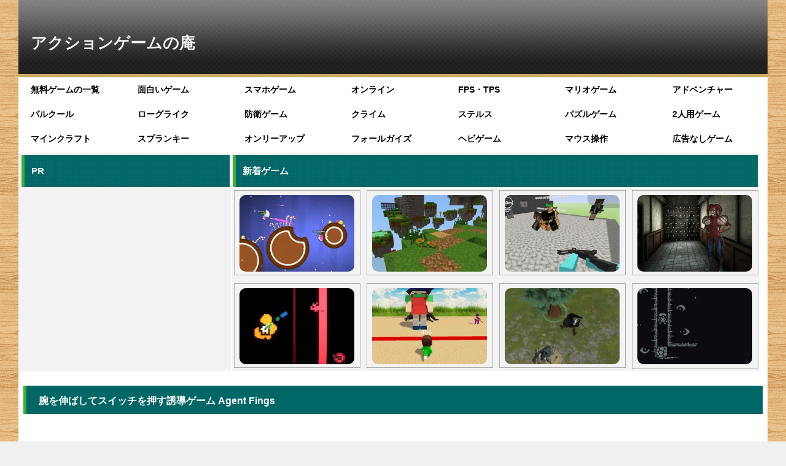

--- FILE ---
content_type: text/html; charset=UTF-8
request_url: https://game-ac.com/free/flash/agent-fings/
body_size: 45419
content:
<!doctype html>
<html lang="ja" class="col2 layout-footer-show">
<head>
<!-- Global site tag (gtag.js) - Google Analytics -->
<script async src="https://www.googletagmanager.com/gtag/js?id=G-554KEVNCER"></script>
<script>
  window.dataLayer = window.dataLayer || [];
  function gtag(){dataLayer.push(arguments);}
  gtag('js', new Date());

  gtag('config', 'G-554KEVNCER');
</script>	<meta charset="UTF-8">
<meta name="viewport" content="width=device-width, initial-scale=1">
	<link rel="profile" href="http://gmpg.org/xfn/11">

	<title>腕を伸ばしてスイッチを押す誘導ゲーム Agent Fings ｜ 無料ブラウザゲーム｜アクションゲームの庵</title>
<meta name='robots' content='max-image-preview:large' />
	<script>
		var shf = 1;
		var lso = 1;
		var ajaxurl = 'https://game-ac.com/wp-admin/admin-ajax.php';
		var sns_cnt = false;
			</script>
	<link rel="alternate" type="application/rss+xml" title="アクションゲームの庵 &raquo; フィード" href="https://game-ac.com/feed/" />
<link rel="alternate" type="application/rss+xml" title="アクションゲームの庵 &raquo; コメントフィード" href="https://game-ac.com/comments/feed/" />
<script type="text/javascript" id="wpp-js" src="https://game-ac.com/wp-content/plugins/wordpress-popular-posts/assets/js/wpp.min.js?ver=7.3.6" data-sampling="1" data-sampling-rate="100" data-api-url="https://game-ac.com/wp-json/wordpress-popular-posts" data-post-id="16537" data-token="22f61b3ca1" data-lang="0" data-debug="0"></script>
<link rel="alternate" type="application/rss+xml" title="アクションゲームの庵 &raquo; Agent Fings のコメントのフィード" href="https://game-ac.com/free/flash/agent-fings/feed/" />
<link rel="alternate" title="oEmbed (JSON)" type="application/json+oembed" href="https://game-ac.com/wp-json/oembed/1.0/embed?url=https%3A%2F%2Fgame-ac.com%2Ffree%2Fflash%2Fagent-fings%2F" />
<link rel="alternate" title="oEmbed (XML)" type="text/xml+oembed" href="https://game-ac.com/wp-json/oembed/1.0/embed?url=https%3A%2F%2Fgame-ac.com%2Ffree%2Fflash%2Fagent-fings%2F&#038;format=xml" />
<style id='wp-img-auto-sizes-contain-inline-css' type='text/css'>
img:is([sizes=auto i],[sizes^="auto," i]){contain-intrinsic-size:3000px 1500px}
/*# sourceURL=wp-img-auto-sizes-contain-inline-css */
</style>
<style id='wp-emoji-styles-inline-css' type='text/css'>

	img.wp-smiley, img.emoji {
		display: inline !important;
		border: none !important;
		box-shadow: none !important;
		height: 1em !important;
		width: 1em !important;
		margin: 0 0.07em !important;
		vertical-align: -0.1em !important;
		background: none !important;
		padding: 0 !important;
	}
/*# sourceURL=wp-emoji-styles-inline-css */
</style>
<style id='wp-block-library-inline-css' type='text/css'>
:root{--wp-block-synced-color:#7a00df;--wp-block-synced-color--rgb:122,0,223;--wp-bound-block-color:var(--wp-block-synced-color);--wp-editor-canvas-background:#ddd;--wp-admin-theme-color:#007cba;--wp-admin-theme-color--rgb:0,124,186;--wp-admin-theme-color-darker-10:#006ba1;--wp-admin-theme-color-darker-10--rgb:0,107,160.5;--wp-admin-theme-color-darker-20:#005a87;--wp-admin-theme-color-darker-20--rgb:0,90,135;--wp-admin-border-width-focus:2px}@media (min-resolution:192dpi){:root{--wp-admin-border-width-focus:1.5px}}.wp-element-button{cursor:pointer}:root .has-very-light-gray-background-color{background-color:#eee}:root .has-very-dark-gray-background-color{background-color:#313131}:root .has-very-light-gray-color{color:#eee}:root .has-very-dark-gray-color{color:#313131}:root .has-vivid-green-cyan-to-vivid-cyan-blue-gradient-background{background:linear-gradient(135deg,#00d084,#0693e3)}:root .has-purple-crush-gradient-background{background:linear-gradient(135deg,#34e2e4,#4721fb 50%,#ab1dfe)}:root .has-hazy-dawn-gradient-background{background:linear-gradient(135deg,#faaca8,#dad0ec)}:root .has-subdued-olive-gradient-background{background:linear-gradient(135deg,#fafae1,#67a671)}:root .has-atomic-cream-gradient-background{background:linear-gradient(135deg,#fdd79a,#004a59)}:root .has-nightshade-gradient-background{background:linear-gradient(135deg,#330968,#31cdcf)}:root .has-midnight-gradient-background{background:linear-gradient(135deg,#020381,#2874fc)}:root{--wp--preset--font-size--normal:16px;--wp--preset--font-size--huge:42px}.has-regular-font-size{font-size:1em}.has-larger-font-size{font-size:2.625em}.has-normal-font-size{font-size:var(--wp--preset--font-size--normal)}.has-huge-font-size{font-size:var(--wp--preset--font-size--huge)}.has-text-align-center{text-align:center}.has-text-align-left{text-align:left}.has-text-align-right{text-align:right}.has-fit-text{white-space:nowrap!important}#end-resizable-editor-section{display:none}.aligncenter{clear:both}.items-justified-left{justify-content:flex-start}.items-justified-center{justify-content:center}.items-justified-right{justify-content:flex-end}.items-justified-space-between{justify-content:space-between}.screen-reader-text{border:0;clip-path:inset(50%);height:1px;margin:-1px;overflow:hidden;padding:0;position:absolute;width:1px;word-wrap:normal!important}.screen-reader-text:focus{background-color:#ddd;clip-path:none;color:#444;display:block;font-size:1em;height:auto;left:5px;line-height:normal;padding:15px 23px 14px;text-decoration:none;top:5px;width:auto;z-index:100000}html :where(.has-border-color){border-style:solid}html :where([style*=border-top-color]){border-top-style:solid}html :where([style*=border-right-color]){border-right-style:solid}html :where([style*=border-bottom-color]){border-bottom-style:solid}html :where([style*=border-left-color]){border-left-style:solid}html :where([style*=border-width]){border-style:solid}html :where([style*=border-top-width]){border-top-style:solid}html :where([style*=border-right-width]){border-right-style:solid}html :where([style*=border-bottom-width]){border-bottom-style:solid}html :where([style*=border-left-width]){border-left-style:solid}html :where(img[class*=wp-image-]){height:auto;max-width:100%}:where(figure){margin:0 0 1em}html :where(.is-position-sticky){--wp-admin--admin-bar--position-offset:var(--wp-admin--admin-bar--height,0px)}@media screen and (max-width:600px){html :where(.is-position-sticky){--wp-admin--admin-bar--position-offset:0px}}

/*# sourceURL=wp-block-library-inline-css */
</style><style id='global-styles-inline-css' type='text/css'>
:root{--wp--preset--aspect-ratio--square: 1;--wp--preset--aspect-ratio--4-3: 4/3;--wp--preset--aspect-ratio--3-4: 3/4;--wp--preset--aspect-ratio--3-2: 3/2;--wp--preset--aspect-ratio--2-3: 2/3;--wp--preset--aspect-ratio--16-9: 16/9;--wp--preset--aspect-ratio--9-16: 9/16;--wp--preset--color--black: #000000;--wp--preset--color--cyan-bluish-gray: #abb8c3;--wp--preset--color--white: #ffffff;--wp--preset--color--pale-pink: #f78da7;--wp--preset--color--vivid-red: #cf2e2e;--wp--preset--color--luminous-vivid-orange: #ff6900;--wp--preset--color--luminous-vivid-amber: #fcb900;--wp--preset--color--light-green-cyan: #7bdcb5;--wp--preset--color--vivid-green-cyan: #00d084;--wp--preset--color--pale-cyan-blue: #8ed1fc;--wp--preset--color--vivid-cyan-blue: #0693e3;--wp--preset--color--vivid-purple: #9b51e0;--wp--preset--gradient--vivid-cyan-blue-to-vivid-purple: linear-gradient(135deg,rgb(6,147,227) 0%,rgb(155,81,224) 100%);--wp--preset--gradient--light-green-cyan-to-vivid-green-cyan: linear-gradient(135deg,rgb(122,220,180) 0%,rgb(0,208,130) 100%);--wp--preset--gradient--luminous-vivid-amber-to-luminous-vivid-orange: linear-gradient(135deg,rgb(252,185,0) 0%,rgb(255,105,0) 100%);--wp--preset--gradient--luminous-vivid-orange-to-vivid-red: linear-gradient(135deg,rgb(255,105,0) 0%,rgb(207,46,46) 100%);--wp--preset--gradient--very-light-gray-to-cyan-bluish-gray: linear-gradient(135deg,rgb(238,238,238) 0%,rgb(169,184,195) 100%);--wp--preset--gradient--cool-to-warm-spectrum: linear-gradient(135deg,rgb(74,234,220) 0%,rgb(151,120,209) 20%,rgb(207,42,186) 40%,rgb(238,44,130) 60%,rgb(251,105,98) 80%,rgb(254,248,76) 100%);--wp--preset--gradient--blush-light-purple: linear-gradient(135deg,rgb(255,206,236) 0%,rgb(152,150,240) 100%);--wp--preset--gradient--blush-bordeaux: linear-gradient(135deg,rgb(254,205,165) 0%,rgb(254,45,45) 50%,rgb(107,0,62) 100%);--wp--preset--gradient--luminous-dusk: linear-gradient(135deg,rgb(255,203,112) 0%,rgb(199,81,192) 50%,rgb(65,88,208) 100%);--wp--preset--gradient--pale-ocean: linear-gradient(135deg,rgb(255,245,203) 0%,rgb(182,227,212) 50%,rgb(51,167,181) 100%);--wp--preset--gradient--electric-grass: linear-gradient(135deg,rgb(202,248,128) 0%,rgb(113,206,126) 100%);--wp--preset--gradient--midnight: linear-gradient(135deg,rgb(2,3,129) 0%,rgb(40,116,252) 100%);--wp--preset--font-size--small: 13px;--wp--preset--font-size--medium: 20px;--wp--preset--font-size--large: 36px;--wp--preset--font-size--x-large: 42px;--wp--preset--spacing--20: 0.44rem;--wp--preset--spacing--30: 0.67rem;--wp--preset--spacing--40: 1rem;--wp--preset--spacing--50: 1.5rem;--wp--preset--spacing--60: 2.25rem;--wp--preset--spacing--70: 3.38rem;--wp--preset--spacing--80: 5.06rem;--wp--preset--shadow--natural: 6px 6px 9px rgba(0, 0, 0, 0.2);--wp--preset--shadow--deep: 12px 12px 50px rgba(0, 0, 0, 0.4);--wp--preset--shadow--sharp: 6px 6px 0px rgba(0, 0, 0, 0.2);--wp--preset--shadow--outlined: 6px 6px 0px -3px rgb(255, 255, 255), 6px 6px rgb(0, 0, 0);--wp--preset--shadow--crisp: 6px 6px 0px rgb(0, 0, 0);}:where(.is-layout-flex){gap: 0.5em;}:where(.is-layout-grid){gap: 0.5em;}body .is-layout-flex{display: flex;}.is-layout-flex{flex-wrap: wrap;align-items: center;}.is-layout-flex > :is(*, div){margin: 0;}body .is-layout-grid{display: grid;}.is-layout-grid > :is(*, div){margin: 0;}:where(.wp-block-columns.is-layout-flex){gap: 2em;}:where(.wp-block-columns.is-layout-grid){gap: 2em;}:where(.wp-block-post-template.is-layout-flex){gap: 1.25em;}:where(.wp-block-post-template.is-layout-grid){gap: 1.25em;}.has-black-color{color: var(--wp--preset--color--black) !important;}.has-cyan-bluish-gray-color{color: var(--wp--preset--color--cyan-bluish-gray) !important;}.has-white-color{color: var(--wp--preset--color--white) !important;}.has-pale-pink-color{color: var(--wp--preset--color--pale-pink) !important;}.has-vivid-red-color{color: var(--wp--preset--color--vivid-red) !important;}.has-luminous-vivid-orange-color{color: var(--wp--preset--color--luminous-vivid-orange) !important;}.has-luminous-vivid-amber-color{color: var(--wp--preset--color--luminous-vivid-amber) !important;}.has-light-green-cyan-color{color: var(--wp--preset--color--light-green-cyan) !important;}.has-vivid-green-cyan-color{color: var(--wp--preset--color--vivid-green-cyan) !important;}.has-pale-cyan-blue-color{color: var(--wp--preset--color--pale-cyan-blue) !important;}.has-vivid-cyan-blue-color{color: var(--wp--preset--color--vivid-cyan-blue) !important;}.has-vivid-purple-color{color: var(--wp--preset--color--vivid-purple) !important;}.has-black-background-color{background-color: var(--wp--preset--color--black) !important;}.has-cyan-bluish-gray-background-color{background-color: var(--wp--preset--color--cyan-bluish-gray) !important;}.has-white-background-color{background-color: var(--wp--preset--color--white) !important;}.has-pale-pink-background-color{background-color: var(--wp--preset--color--pale-pink) !important;}.has-vivid-red-background-color{background-color: var(--wp--preset--color--vivid-red) !important;}.has-luminous-vivid-orange-background-color{background-color: var(--wp--preset--color--luminous-vivid-orange) !important;}.has-luminous-vivid-amber-background-color{background-color: var(--wp--preset--color--luminous-vivid-amber) !important;}.has-light-green-cyan-background-color{background-color: var(--wp--preset--color--light-green-cyan) !important;}.has-vivid-green-cyan-background-color{background-color: var(--wp--preset--color--vivid-green-cyan) !important;}.has-pale-cyan-blue-background-color{background-color: var(--wp--preset--color--pale-cyan-blue) !important;}.has-vivid-cyan-blue-background-color{background-color: var(--wp--preset--color--vivid-cyan-blue) !important;}.has-vivid-purple-background-color{background-color: var(--wp--preset--color--vivid-purple) !important;}.has-black-border-color{border-color: var(--wp--preset--color--black) !important;}.has-cyan-bluish-gray-border-color{border-color: var(--wp--preset--color--cyan-bluish-gray) !important;}.has-white-border-color{border-color: var(--wp--preset--color--white) !important;}.has-pale-pink-border-color{border-color: var(--wp--preset--color--pale-pink) !important;}.has-vivid-red-border-color{border-color: var(--wp--preset--color--vivid-red) !important;}.has-luminous-vivid-orange-border-color{border-color: var(--wp--preset--color--luminous-vivid-orange) !important;}.has-luminous-vivid-amber-border-color{border-color: var(--wp--preset--color--luminous-vivid-amber) !important;}.has-light-green-cyan-border-color{border-color: var(--wp--preset--color--light-green-cyan) !important;}.has-vivid-green-cyan-border-color{border-color: var(--wp--preset--color--vivid-green-cyan) !important;}.has-pale-cyan-blue-border-color{border-color: var(--wp--preset--color--pale-cyan-blue) !important;}.has-vivid-cyan-blue-border-color{border-color: var(--wp--preset--color--vivid-cyan-blue) !important;}.has-vivid-purple-border-color{border-color: var(--wp--preset--color--vivid-purple) !important;}.has-vivid-cyan-blue-to-vivid-purple-gradient-background{background: var(--wp--preset--gradient--vivid-cyan-blue-to-vivid-purple) !important;}.has-light-green-cyan-to-vivid-green-cyan-gradient-background{background: var(--wp--preset--gradient--light-green-cyan-to-vivid-green-cyan) !important;}.has-luminous-vivid-amber-to-luminous-vivid-orange-gradient-background{background: var(--wp--preset--gradient--luminous-vivid-amber-to-luminous-vivid-orange) !important;}.has-luminous-vivid-orange-to-vivid-red-gradient-background{background: var(--wp--preset--gradient--luminous-vivid-orange-to-vivid-red) !important;}.has-very-light-gray-to-cyan-bluish-gray-gradient-background{background: var(--wp--preset--gradient--very-light-gray-to-cyan-bluish-gray) !important;}.has-cool-to-warm-spectrum-gradient-background{background: var(--wp--preset--gradient--cool-to-warm-spectrum) !important;}.has-blush-light-purple-gradient-background{background: var(--wp--preset--gradient--blush-light-purple) !important;}.has-blush-bordeaux-gradient-background{background: var(--wp--preset--gradient--blush-bordeaux) !important;}.has-luminous-dusk-gradient-background{background: var(--wp--preset--gradient--luminous-dusk) !important;}.has-pale-ocean-gradient-background{background: var(--wp--preset--gradient--pale-ocean) !important;}.has-electric-grass-gradient-background{background: var(--wp--preset--gradient--electric-grass) !important;}.has-midnight-gradient-background{background: var(--wp--preset--gradient--midnight) !important;}.has-small-font-size{font-size: var(--wp--preset--font-size--small) !important;}.has-medium-font-size{font-size: var(--wp--preset--font-size--medium) !important;}.has-large-font-size{font-size: var(--wp--preset--font-size--large) !important;}.has-x-large-font-size{font-size: var(--wp--preset--font-size--x-large) !important;}
/*# sourceURL=global-styles-inline-css */
</style>

<style id='classic-theme-styles-inline-css' type='text/css'>
/*! This file is auto-generated */
.wp-block-button__link{color:#fff;background-color:#32373c;border-radius:9999px;box-shadow:none;text-decoration:none;padding:calc(.667em + 2px) calc(1.333em + 2px);font-size:1.125em}.wp-block-file__button{background:#32373c;color:#fff;text-decoration:none}
/*# sourceURL=/wp-includes/css/classic-themes.min.css */
</style>
<link rel='stylesheet' id='contact-form-7-css' href='https://game-ac.com/wp-content/plugins/contact-form-7/includes/css/styles.css?ver=6.1.4' type='text/css' media='all' />
<link rel='stylesheet' id='wp-postratings-css' href='https://game-ac.com/wp-content/plugins/wp-postratings/css/postratings-css.css?ver=1.91.2' type='text/css' media='all' />
<link rel='stylesheet' id='wordpress-popular-posts-css-css' href='https://game-ac.com/wp-content/plugins/wordpress-popular-posts/assets/css/wpp.css?ver=7.3.6' type='text/css' media='all' />
<link rel='stylesheet' id='keni-style-css' href='https://game-ac.com/wp-content/themes/aciori/style.css?ver=1762695973' type='text/css' media='all' />
<link rel='stylesheet' id='keni_base-css' href='https://game-ac.com/wp-content/themes/oya/base.css?ver=1740188127' type='text/css' media='all' />
<link rel='stylesheet' id='keni-advanced-css' href='https://game-ac.com/wp-content/themes/oya/advanced.css?ver=1740188127' type='text/css' media='all' />
<link rel='stylesheet' id='my-keni_base-css' href='https://game-ac.com/wp-content/themes/aciori/base.css?ver=1767872157' type='text/css' media='all' />
<link rel='stylesheet' id='my-keni-advanced-css' href='https://game-ac.com/wp-content/themes/aciori/advanced.css?ver=1582653635' type='text/css' media='all' />
<style id='keni-customize-color-inline-css' type='text/css'>
.color01{color: #002359;}.color02{color: #00664a;}.color03{color: #b3e4e6;}.color04{color: ;}.color05{color: #e8f7f7;}.color06{color: #d1eff0;}.color07{color: #557700;}q{background: #d1eff0;}table:not(.review-table) thead th{border-color: #00664a;background-color: #00664a;}a:hover,a:active,a:focus{color: #002359;}.keni-header_wrap{background-image: linear-gradient(-45deg,#fff 25%,#00664a 25%, #00664a 50%,#fff 50%, #fff 75%,#00664a 75%, #00664a);}.keni-header_cont .header-mail .btn_header{color: #002359;}.site-title > a span{color: #002359;}.keni-breadcrumb-list li a:hover,.keni-breadcrumb-list li a:active,.keni-breadcrumb-list li a:focus{color: #002359;}.keni-section h1:not(.title_no-style){background-image: linear-gradient(-45deg,#fff 25%,#00664a 25%, #00664a 50%,#fff 50%, #fff 75%,#00664a 75%, #00664a);}.archive_title{background-image: linear-gradient(-45deg,#fff 25%,#00664a 25%, #00664a 50%,#fff 50%, #fff 75%,#00664a 75%, #00664a);} h2:not(.title_no-style){background: #00664a;}.profile-box-title {background: #00664a;}.keni-related-title {background: #00664a;}.comments-area h2 {background: #00664a;}h3:not(.title_no-style){border-top-color: #00664a;border-bottom-color: #00664a;color: #002359;}h4:not(.title_no-style){border-bottom-color: #00664a;color: #002359;}h5:not(.title_no-style){color: #002359;}.keni-section h1 a:hover,.keni-section h1 a:active,.keni-section h1 a:focus,.keni-section h3 a:hover,.keni-section h3 a:active,.keni-section h3 a:focus,.keni-section h4 a:hover,.keni-section h4 a:active,.keni-section h4 a:focus,.keni-section h5 a:hover,.keni-section h5 a:active,.keni-section h5 a:focus,.keni-section h6 a:hover,.keni-section h6 a:active,.keni-section h6 a:focus{color: #002359;}.keni-section .sub-section_title {background: #557700;}[id^='block'].keni-section_wrap.widget_block .keni-section h2{background: #557700;}.btn_style01{border-color: #002359;color: #002359;}.btn_style02{border-color: #002359;color: #002359;}.btn_style03{background: #00664a;}.entry-list .entry_title a:hover,.entry-list .entry_title a:active,.entry-list .entry_title a:focus{color: #002359;}.ently_read-more .btn{border-color: #002359;color: #002359;}.profile-box{background-color: #e8f7f7;}.advance-billing-box_next-title{color: #b3e4e6;}.step-chart li:nth-child(2){background-color: ;}.step-chart_style01 li:nth-child(2)::after,.step-chart_style02 li:nth-child(2)::after{border-top-color: ;}.step-chart li:nth-child(3){background-color: #b3e4e6;}.step-chart_style01 li:nth-child(3)::after,.step-chart_style02 li:nth-child(3)::after{border-top-color: #b3e4e6;}.step-chart li:nth-child(4){background-color: #00664a;}.step-chart_style01 li:nth-child(4)::after,.step-chart_style02 li:nth-child(4)::after{border-top-color: #00664a;}.toc-area_inner .toc-area_list > li::before{background: #00664a;}.toc_title{color: #002359;}.list_style02 li::before{background: #00664a;}.dl_style02 dt{background: #00664a;}.dl_style02 dd{background: ;}.accordion-list dt{background: #00664a;}.ranking-list .review_desc_title{color: #002359;}.review_desc{background-color: #e8f7f7;}.item-box .item-box_title{color: #002359;}.item-box02{background-image: linear-gradient(-45deg,#fff 25%,#00664a 25%, #00664a 50%,#fff 50%, #fff 75%,#00664a 75%, #00664a);}.item-box02 .item-box_inner{background-color: #e8f7f7;}.item-box02 .item-box_title{background-color: #00664a;}.item-box03 .item-box_title{background-color: #00664a;}.box_style01{background-image: linear-gradient(-45deg,#fff 25%,#00664a 25%, #00664a 50%,#fff 50%, #fff 75%,#00664a 75%, #00664a);}.box_style01 .box_inner{background-color: #e8f7f7;}.box_style03{background: #e8f7f7;}.box_style06{background-color: #e8f7f7;}.cast-box{background-image: linear-gradient(-45deg,#fff 25%,#00664a 25%, #00664a 50%,#fff 50%, #fff 75%,#00664a 75%, #00664a);}.cast-box .cast_name,.cast-box_sub .cast_name{color: #002359;}.widget .cast-box_sub .cast-box_sub_title{background-image: linear-gradient(-45deg,#00664a 25%, #00664a 50%,#fff 50%, #fff 75%,#00664a 75%, #00664a);}.voice_styl02{background-color: #e8f7f7;}.voice_styl03{background-image: linear-gradient(-45deg,#fff 25%,#e8f7f7 25%, #e8f7f7 50%,#fff 50%, #fff 75%,#e8f7f7 75%, #e8f7f7);}.voice-box .voice_title{color: #002359;}.chat_style02 .bubble{background-color: #00664a;}.chat_style02 .bubble .bubble_in{border-color: #00664a;}.related-entry-list .related-entry_title a:hover,.related-entry-list .related-entry_title a:active,.related-entry-list .related-entry_title a:focus{color: #002359;}.interval01 span{background-color: #00664a;}.interval02 span{background-color: #00664a;}.page-nav .current,.page-nav li a:hover,.page-nav li a:active,.page-nav li a:focus{background: #00664a;}.page-nav-bf .page-nav_next:hover,.page-nav-bf .page-nav_next:active,.page-nav-bf .page-nav_next:focus,.page-nav-bf .page-nav_prev:hover,.page-nav-bf .page-nav_prev:active,.page-nav-bf .page-nav_prev:focus{color: #002359;}.nav-links .nav-next a:hover, .nav-links .nav-next a:active, .nav-links .nav-next a:focus, .nav-links .nav-previous a:hover, .nav-links .nav-previous a:active, .nav-links .nav-previous a:focus {color: #002359; text-decoration: 'underline'; }.commentary-box .commentary-box_title{color: #00664a;}.calendar tfoot td a:hover,.calendar tfoot td a:active,.calendar tfoot td a:focus{color: #002359;}.form-mailmaga .form-mailmaga_title{color: #00664a;}.form-login .form-login_title{color: #00664a;}.form-login-item .form-login_title{color: #00664a;}.contact-box{background-image: linear-gradient(-45deg,#fff 25%, #00664a 25%, #00664a 50%,#fff 50%, #fff 75%,#00664a 75%, #00664a);}.contact-box_inner{background-color: #e8f7f7;}.contact-box .contact-box-title{background-color: #00664a;}.contact-box_tel{color: #002359;}.widget_recent_entries .keni-section ul li a:hover,.widget_recent_entries .keni-section ul li a:active,.widget_recent_entries .keni-section ul li a:focus,.widget_archive .keni-section > ul li a:hover,.widget_archive .keni-section > ul li a:active,.widget_archive .keni-section > ul li a:focus,.widget_categories .keni-section > ul li a:hover,.widget_categories .keni-section > ul li a:active,.widget_categories .keni-section > ul li a:focus,.widget_nav_menu .keni-section ul li a:hover,.widget_nav_menu .keni-section ul li a:active,.widget_nav_menu .keni-section ul li a:focus{color: #002359;}.tagcloud a::before{color: #002359;}.widget_recent_entries_img .list_widget_recent_entries_img .widget_recent_entries_img_entry_title a:hover,.widget_recent_entries_img .list_widget_recent_entries_img .widget_recent_entries_img_entry_title a:active,.widget_recent_entries_img .list_widget_recent_entries_img .widget_recent_entries_img_entry_title a:focus{color: #002359;}.keni-link-card_title a:hover,.keni-link-card_title a:active,.keni-link-card_title a:focus{color: #002359;}@media (min-width : 768px){.keni-gnav_inner li a:hover,.keni-gnav_inner li a:active,.keni-gnav_inner li a:focus{border-bottom-color: #00664a;}.step-chart_style02 li:nth-child(2)::after{border-left-color: ;}.step-chart_style02 li:nth-child(3)::after{border-left-color: #b3e4e6;}.step-chart_style02 li:nth-child(4)::after{border-left-color: #00664a;}.col1 .contact-box_tel{color: #002359;}.step-chart_style02 li:nth-child(1)::after,.step-chart_style02 li:nth-child(2)::after,.step-chart_style02 li:nth-child(3)::after,.step-chart_style02 li:nth-child(4)::after{border-top-color: transparent;}}@media (min-width : 920px){.contact-box_tel{color: #002359;}}
/*# sourceURL=keni-customize-color-inline-css */
</style>
<link rel='stylesheet' id='wpdiscuz-frontend-css-css' href='https://game-ac.com/wp-content/plugins/wpdiscuz/themes/default/style.css?ver=7.6.45' type='text/css' media='all' />
<style id='wpdiscuz-frontend-css-inline-css' type='text/css'>
 #wpdcom .wpd-blog-administrator .wpd-comment-label{color:#ffffff;background-color:#e0009d;border:none}#wpdcom .wpd-blog-administrator .wpd-comment-author, #wpdcom .wpd-blog-administrator .wpd-comment-author a{color:#e0009d}#wpdcom.wpd-layout-1 .wpd-comment .wpd-blog-administrator .wpd-avatar img{border-color:#e0009d}#wpdcom.wpd-layout-2 .wpd-comment.wpd-reply .wpd-comment-wrap.wpd-blog-administrator{border-left:3px solid #e0009d}#wpdcom.wpd-layout-2 .wpd-comment .wpd-blog-administrator .wpd-avatar img{border-bottom-color:#e0009d}#wpdcom.wpd-layout-3 .wpd-blog-administrator .wpd-comment-subheader{border-top:1px dashed #e0009d}#wpdcom.wpd-layout-3 .wpd-reply .wpd-blog-administrator .wpd-comment-right{border-left:1px solid #e0009d}#wpdcom .wpd-blog-editor .wpd-comment-label{color:#ffffff;background-color:#00B38F;border:none}#wpdcom .wpd-blog-editor .wpd-comment-author, #wpdcom .wpd-blog-editor .wpd-comment-author a{color:#00B38F}#wpdcom.wpd-layout-1 .wpd-comment .wpd-blog-editor .wpd-avatar img{border-color:#00B38F}#wpdcom.wpd-layout-2 .wpd-comment.wpd-reply .wpd-comment-wrap.wpd-blog-editor{border-left:3px solid #00B38F}#wpdcom.wpd-layout-2 .wpd-comment .wpd-blog-editor .wpd-avatar img{border-bottom-color:#00B38F}#wpdcom.wpd-layout-3 .wpd-blog-editor .wpd-comment-subheader{border-top:1px dashed #00B38F}#wpdcom.wpd-layout-3 .wpd-reply .wpd-blog-editor .wpd-comment-right{border-left:1px solid #00B38F}#wpdcom .wpd-blog-author .wpd-comment-label{color:#ffffff;background-color:#00B38F;border:none}#wpdcom .wpd-blog-author .wpd-comment-author, #wpdcom .wpd-blog-author .wpd-comment-author a{color:#00B38F}#wpdcom.wpd-layout-1 .wpd-comment .wpd-blog-author .wpd-avatar img{border-color:#00B38F}#wpdcom.wpd-layout-2 .wpd-comment .wpd-blog-author .wpd-avatar img{border-bottom-color:#00B38F}#wpdcom.wpd-layout-3 .wpd-blog-author .wpd-comment-subheader{border-top:1px dashed #00B38F}#wpdcom.wpd-layout-3 .wpd-reply .wpd-blog-author .wpd-comment-right{border-left:1px solid #00B38F}#wpdcom .wpd-blog-contributor .wpd-comment-label{color:#ffffff;background-color:#00B38F;border:none}#wpdcom .wpd-blog-contributor .wpd-comment-author, #wpdcom .wpd-blog-contributor .wpd-comment-author a{color:#00B38F}#wpdcom.wpd-layout-1 .wpd-comment .wpd-blog-contributor .wpd-avatar img{border-color:#00B38F}#wpdcom.wpd-layout-2 .wpd-comment .wpd-blog-contributor .wpd-avatar img{border-bottom-color:#00B38F}#wpdcom.wpd-layout-3 .wpd-blog-contributor .wpd-comment-subheader{border-top:1px dashed #00B38F}#wpdcom.wpd-layout-3 .wpd-reply .wpd-blog-contributor .wpd-comment-right{border-left:1px solid #00B38F}#wpdcom .wpd-blog-subscriber .wpd-comment-label{color:#ffffff;background-color:#000000;border:none}#wpdcom .wpd-blog-subscriber .wpd-comment-author, #wpdcom .wpd-blog-subscriber .wpd-comment-author a{color:#000000}#wpdcom.wpd-layout-2 .wpd-comment .wpd-blog-subscriber .wpd-avatar img{border-bottom-color:#000000}#wpdcom.wpd-layout-3 .wpd-blog-subscriber .wpd-comment-subheader{border-top:1px dashed #000000}#wpdcom .wpd-blog-post_author .wpd-comment-label{color:#ffffff;background-color:#9e7300;border:none}#wpdcom .wpd-blog-post_author .wpd-comment-author, #wpdcom .wpd-blog-post_author .wpd-comment-author a{color:#9e7300}#wpdcom .wpd-blog-post_author .wpd-avatar img{border-color:#9e7300}#wpdcom.wpd-layout-1 .wpd-comment .wpd-blog-post_author .wpd-avatar img{border-color:#9e7300}#wpdcom.wpd-layout-2 .wpd-comment.wpd-reply .wpd-comment-wrap.wpd-blog-post_author{border-left:3px solid #9e7300}#wpdcom.wpd-layout-2 .wpd-comment .wpd-blog-post_author .wpd-avatar img{border-bottom-color:#9e7300}#wpdcom.wpd-layout-3 .wpd-blog-post_author .wpd-comment-subheader{border-top:1px dashed #9e7300}#wpdcom.wpd-layout-3 .wpd-reply .wpd-blog-post_author .wpd-comment-right{border-left:1px solid #9e7300}#wpdcom .wpd-blog-guest .wpd-comment-label{color:#ffffff;background-color:#000000;border:none}#wpdcom .wpd-blog-guest .wpd-comment-author, #wpdcom .wpd-blog-guest .wpd-comment-author a{color:#000000}#wpdcom.wpd-layout-3 .wpd-blog-guest .wpd-comment-subheader{border-top:1px dashed #000000}#comments, #respond, .comments-area, #wpdcom{background:#f4f4f4}#wpdcom .ql-editor > *{color:#303030}#wpdcom .ql-editor::before{opacity:1;color:#1e1604}#wpdcom .ql-toolbar{border:1px solid #494949;border-top:none}#wpdcom .ql-container{background:#ffffff;border:1px solid #494949;border-bottom:none}#wpdcom .wpd-form-row .wpdiscuz-item input[type="text"], #wpdcom .wpd-form-row .wpdiscuz-item input[type="email"], #wpdcom .wpd-form-row .wpdiscuz-item input[type="url"], #wpdcom .wpd-form-row .wpdiscuz-item input[type="color"], #wpdcom .wpd-form-row .wpdiscuz-item input[type="date"], #wpdcom .wpd-form-row .wpdiscuz-item input[type="datetime"], #wpdcom .wpd-form-row .wpdiscuz-item input[type="datetime-local"], #wpdcom .wpd-form-row .wpdiscuz-item input[type="month"], #wpdcom .wpd-form-row .wpdiscuz-item input[type="number"], #wpdcom .wpd-form-row .wpdiscuz-item input[type="time"], #wpdcom textarea, #wpdcom select{background:#ffffff;border:1px solid #494949;color:#777777}#wpdcom .wpd-form-row .wpdiscuz-item textarea{border:1px solid #494949}#wpdcom input::placeholder, #wpdcom textarea::placeholder, #wpdcom input::-moz-placeholder, #wpdcom textarea::-webkit-input-placeholder{opacity:1;color:#1e1604}#wpdcom .wpd-comment-text{color:#777777}#wpdcom .wpd-thread-head .wpd-thread-info{border-bottom:2px solid #0a0002}#wpdcom .wpd-thread-head .wpd-thread-info.wpd-reviews-tab svg{fill:#0a0002}#wpdcom .wpd-thread-head .wpdiscuz-user-settings{border-bottom:2px solid #0a0002}#wpdcom .wpd-thread-head .wpdiscuz-user-settings:hover{color:#0a0002}#wpdcom .wpd-comment .wpd-follow-link:hover{color:#0a0002}#wpdcom .wpd-comment-status .wpd-sticky{color:#0a0002}#wpdcom .wpd-thread-filter .wpdf-active{color:#0a0002;border-bottom-color:#0a0002}#wpdcom .wpd-comment-info-bar{border:1px dashed #3b3335;background:#e7e6e6}#wpdcom .wpd-comment-info-bar .wpd-current-view i{color:#0a0002}#wpdcom .wpd-filter-view-all:hover{background:#0a0002}#wpdcom .wpdiscuz-item .wpdiscuz-rating > label{color:#DDDDDD}#wpdcom .wpdiscuz-item .wpdiscuz-rating:not(:checked) > label:hover, .wpdiscuz-rating:not(:checked) > label:hover ~ label{}#wpdcom .wpdiscuz-item .wpdiscuz-rating > input ~ label:hover, #wpdcom .wpdiscuz-item .wpdiscuz-rating > input:not(:checked) ~ label:hover ~ label, #wpdcom .wpdiscuz-item .wpdiscuz-rating > input:not(:checked) ~ label:hover ~ label{color:#FFED85}#wpdcom .wpdiscuz-item .wpdiscuz-rating > input:checked ~ label:hover, #wpdcom .wpdiscuz-item .wpdiscuz-rating > input:checked ~ label:hover, #wpdcom .wpdiscuz-item .wpdiscuz-rating > label:hover ~ input:checked ~ label, #wpdcom .wpdiscuz-item .wpdiscuz-rating > input:checked + label:hover ~ label, #wpdcom .wpdiscuz-item .wpdiscuz-rating > input:checked ~ label:hover ~ label, .wpd-custom-field .wcf-active-star, #wpdcom .wpdiscuz-item .wpdiscuz-rating > input:checked ~ label{color:#FFD700}#wpd-post-rating .wpd-rating-wrap .wpd-rating-stars svg .wpd-star{fill:#DDDDDD}#wpd-post-rating .wpd-rating-wrap .wpd-rating-stars svg .wpd-active{fill:#FFD700}#wpd-post-rating .wpd-rating-wrap .wpd-rate-starts svg .wpd-star{fill:#DDDDDD}#wpd-post-rating .wpd-rating-wrap .wpd-rate-starts:hover svg .wpd-star{fill:#FFED85}#wpd-post-rating.wpd-not-rated .wpd-rating-wrap .wpd-rate-starts svg:hover ~ svg .wpd-star{fill:#DDDDDD}.wpdiscuz-post-rating-wrap .wpd-rating .wpd-rating-wrap .wpd-rating-stars svg .wpd-star{fill:#DDDDDD}.wpdiscuz-post-rating-wrap .wpd-rating .wpd-rating-wrap .wpd-rating-stars svg .wpd-active{fill:#FFD700}#wpdcom .wpd-comment .wpd-follow-active{color:#ff7a00}#wpdcom .page-numbers{color:#555;border:#555 1px solid}#wpdcom span.current{background:#555}#wpdcom.wpd-layout-1 .wpd-new-loaded-comment > .wpd-comment-wrap > .wpd-comment-right{background:#FFFAD6}#wpdcom.wpd-layout-2 .wpd-new-loaded-comment.wpd-comment > .wpd-comment-wrap > .wpd-comment-right{background:#FFFAD6}#wpdcom.wpd-layout-2 .wpd-new-loaded-comment.wpd-comment.wpd-reply > .wpd-comment-wrap > .wpd-comment-right{background:transparent}#wpdcom.wpd-layout-2 .wpd-new-loaded-comment.wpd-comment.wpd-reply > .wpd-comment-wrap{background:#FFFAD6}#wpdcom.wpd-layout-3 .wpd-new-loaded-comment.wpd-comment > .wpd-comment-wrap > .wpd-comment-right{background:#FFFAD6}#wpdcom .wpd-follow:hover i, #wpdcom .wpd-unfollow:hover i, #wpdcom .wpd-comment .wpd-follow-active:hover i{color:#0a0002}#wpdcom .wpdiscuz-readmore{cursor:pointer;color:#0a0002}.wpd-custom-field .wcf-pasiv-star, #wpcomm .wpdiscuz-item .wpdiscuz-rating > label{color:#DDDDDD}.wpd-wrapper .wpd-list-item.wpd-active{border-top:3px solid #0a0002}#wpdcom.wpd-layout-2 .wpd-comment.wpd-reply.wpd-unapproved-comment .wpd-comment-wrap{border-left:3px solid #FFFAD6}#wpdcom.wpd-layout-3 .wpd-comment.wpd-reply.wpd-unapproved-comment .wpd-comment-right{border-left:1px solid #FFFAD6}#wpdcom .wpd-prim-button{background-color:#0a0002;color:#FFFFFF}#wpdcom .wpd_label__check i.wpdicon-on{color:#0a0002;border:1px solid #858081}#wpd-bubble-wrapper #wpd-bubble-all-comments-count{color:#1a5ff4}#wpd-bubble-wrapper > div{background-color:#1a5ff4}#wpd-bubble-wrapper > #wpd-bubble #wpd-bubble-add-message{background-color:#1a5ff4}#wpd-bubble-wrapper > #wpd-bubble #wpd-bubble-add-message::before{border-left-color:#1a5ff4;border-right-color:#1a5ff4}#wpd-bubble-wrapper.wpd-right-corner > #wpd-bubble #wpd-bubble-add-message::before{border-left-color:#1a5ff4;border-right-color:#1a5ff4}.wpd-inline-icon-wrapper path.wpd-inline-icon-first{fill:#0a0002}.wpd-inline-icon-count{background-color:#0a0002}.wpd-inline-icon-count::before{border-right-color:#0a0002}.wpd-inline-form-wrapper::before{border-bottom-color:#0a0002}.wpd-inline-form-question{background-color:#0a0002}.wpd-inline-form{background-color:#0a0002}.wpd-last-inline-comments-wrapper{border-color:#0a0002}.wpd-last-inline-comments-wrapper::before{border-bottom-color:#0a0002}.wpd-last-inline-comments-wrapper .wpd-view-all-inline-comments{background:#0a0002}.wpd-last-inline-comments-wrapper .wpd-view-all-inline-comments:hover,.wpd-last-inline-comments-wrapper .wpd-view-all-inline-comments:active,.wpd-last-inline-comments-wrapper .wpd-view-all-inline-comments:focus{background-color:#0a0002}#wpdcom .ql-snow .ql-tooltip[data-mode="link"]::before{content:"Enter link:"}#wpdcom .ql-snow .ql-tooltip.ql-editing a.ql-action::after{content:"Save"}
/*# sourceURL=wpdiscuz-frontend-css-inline-css */
</style>
<link rel='stylesheet' id='wpdiscuz-fa-css' href='https://game-ac.com/wp-content/plugins/wpdiscuz/assets/third-party/font-awesome-5.13.0/css/fa.min.css?ver=7.6.45' type='text/css' media='all' />
<link rel='stylesheet' id='wpdiscuz-combo-css-css' href='https://game-ac.com/wp-content/plugins/wpdiscuz/assets/css/wpdiscuz-combo.min.css?ver=6.9' type='text/css' media='all' />
<style id='keni_customized_css-inline-css' type='text/css'>
.color01{color: #002359;}.color02{color: #00664a;}.color03{color: #b3e4e6;}.color04{color: ;}.color05{color: #e8f7f7;}.color06{color: #d1eff0;}.color07{color: #557700;}q{background: #d1eff0;}table:not(.review-table) thead th{border-color: #00664a;background-color: #00664a;}a:hover,a:active,a:focus{color: #002359;}.keni-header_wrap{background-image: linear-gradient(-45deg,#fff 25%,#00664a 25%, #00664a 50%,#fff 50%, #fff 75%,#00664a 75%, #00664a);}.keni-header_cont .header-mail .btn_header{color: #002359;}.site-title > a span{color: #002359;}.keni-breadcrumb-list li a:hover,.keni-breadcrumb-list li a:active,.keni-breadcrumb-list li a:focus{color: #002359;}.keni-section h1:not(.title_no-style){background-image: linear-gradient(-45deg,#fff 25%,#00664a 25%, #00664a 50%,#fff 50%, #fff 75%,#00664a 75%, #00664a);}.archive_title{background-image: linear-gradient(-45deg,#fff 25%,#00664a 25%, #00664a 50%,#fff 50%, #fff 75%,#00664a 75%, #00664a);} h2:not(.title_no-style){background: #00664a;}.profile-box-title {background: #00664a;}.keni-related-title {background: #00664a;}.comments-area h2 {background: #00664a;}h3:not(.title_no-style){border-top-color: #00664a;border-bottom-color: #00664a;color: #002359;}h4:not(.title_no-style){border-bottom-color: #00664a;color: #002359;}h5:not(.title_no-style){color: #002359;}.keni-section h1 a:hover,.keni-section h1 a:active,.keni-section h1 a:focus,.keni-section h3 a:hover,.keni-section h3 a:active,.keni-section h3 a:focus,.keni-section h4 a:hover,.keni-section h4 a:active,.keni-section h4 a:focus,.keni-section h5 a:hover,.keni-section h5 a:active,.keni-section h5 a:focus,.keni-section h6 a:hover,.keni-section h6 a:active,.keni-section h6 a:focus{color: #002359;}.keni-section .sub-section_title {background: #557700;}[id^='block'].keni-section_wrap.widget_block .keni-section h2{background: #557700;}.btn_style01{border-color: #002359;color: #002359;}.btn_style02{border-color: #002359;color: #002359;}.btn_style03{background: #00664a;}.entry-list .entry_title a:hover,.entry-list .entry_title a:active,.entry-list .entry_title a:focus{color: #002359;}.ently_read-more .btn{border-color: #002359;color: #002359;}.profile-box{background-color: #e8f7f7;}.advance-billing-box_next-title{color: #b3e4e6;}.step-chart li:nth-child(2){background-color: ;}.step-chart_style01 li:nth-child(2)::after,.step-chart_style02 li:nth-child(2)::after{border-top-color: ;}.step-chart li:nth-child(3){background-color: #b3e4e6;}.step-chart_style01 li:nth-child(3)::after,.step-chart_style02 li:nth-child(3)::after{border-top-color: #b3e4e6;}.step-chart li:nth-child(4){background-color: #00664a;}.step-chart_style01 li:nth-child(4)::after,.step-chart_style02 li:nth-child(4)::after{border-top-color: #00664a;}.toc-area_inner .toc-area_list > li::before{background: #00664a;}.toc_title{color: #002359;}.list_style02 li::before{background: #00664a;}.dl_style02 dt{background: #00664a;}.dl_style02 dd{background: ;}.accordion-list dt{background: #00664a;}.ranking-list .review_desc_title{color: #002359;}.review_desc{background-color: #e8f7f7;}.item-box .item-box_title{color: #002359;}.item-box02{background-image: linear-gradient(-45deg,#fff 25%,#00664a 25%, #00664a 50%,#fff 50%, #fff 75%,#00664a 75%, #00664a);}.item-box02 .item-box_inner{background-color: #e8f7f7;}.item-box02 .item-box_title{background-color: #00664a;}.item-box03 .item-box_title{background-color: #00664a;}.box_style01{background-image: linear-gradient(-45deg,#fff 25%,#00664a 25%, #00664a 50%,#fff 50%, #fff 75%,#00664a 75%, #00664a);}.box_style01 .box_inner{background-color: #e8f7f7;}.box_style03{background: #e8f7f7;}.box_style06{background-color: #e8f7f7;}.cast-box{background-image: linear-gradient(-45deg,#fff 25%,#00664a 25%, #00664a 50%,#fff 50%, #fff 75%,#00664a 75%, #00664a);}.cast-box .cast_name,.cast-box_sub .cast_name{color: #002359;}.widget .cast-box_sub .cast-box_sub_title{background-image: linear-gradient(-45deg,#00664a 25%, #00664a 50%,#fff 50%, #fff 75%,#00664a 75%, #00664a);}.voice_styl02{background-color: #e8f7f7;}.voice_styl03{background-image: linear-gradient(-45deg,#fff 25%,#e8f7f7 25%, #e8f7f7 50%,#fff 50%, #fff 75%,#e8f7f7 75%, #e8f7f7);}.voice-box .voice_title{color: #002359;}.chat_style02 .bubble{background-color: #00664a;}.chat_style02 .bubble .bubble_in{border-color: #00664a;}.related-entry-list .related-entry_title a:hover,.related-entry-list .related-entry_title a:active,.related-entry-list .related-entry_title a:focus{color: #002359;}.interval01 span{background-color: #00664a;}.interval02 span{background-color: #00664a;}.page-nav .current,.page-nav li a:hover,.page-nav li a:active,.page-nav li a:focus{background: #00664a;}.page-nav-bf .page-nav_next:hover,.page-nav-bf .page-nav_next:active,.page-nav-bf .page-nav_next:focus,.page-nav-bf .page-nav_prev:hover,.page-nav-bf .page-nav_prev:active,.page-nav-bf .page-nav_prev:focus{color: #002359;}.nav-links .nav-next a:hover, .nav-links .nav-next a:active, .nav-links .nav-next a:focus, .nav-links .nav-previous a:hover, .nav-links .nav-previous a:active, .nav-links .nav-previous a:focus {color: #002359; text-decoration: 'underline'; }.commentary-box .commentary-box_title{color: #00664a;}.calendar tfoot td a:hover,.calendar tfoot td a:active,.calendar tfoot td a:focus{color: #002359;}.form-mailmaga .form-mailmaga_title{color: #00664a;}.form-login .form-login_title{color: #00664a;}.form-login-item .form-login_title{color: #00664a;}.contact-box{background-image: linear-gradient(-45deg,#fff 25%, #00664a 25%, #00664a 50%,#fff 50%, #fff 75%,#00664a 75%, #00664a);}.contact-box_inner{background-color: #e8f7f7;}.contact-box .contact-box-title{background-color: #00664a;}.contact-box_tel{color: #002359;}.widget_recent_entries .keni-section ul li a:hover,.widget_recent_entries .keni-section ul li a:active,.widget_recent_entries .keni-section ul li a:focus,.widget_archive .keni-section > ul li a:hover,.widget_archive .keni-section > ul li a:active,.widget_archive .keni-section > ul li a:focus,.widget_categories .keni-section > ul li a:hover,.widget_categories .keni-section > ul li a:active,.widget_categories .keni-section > ul li a:focus,.widget_nav_menu .keni-section ul li a:hover,.widget_nav_menu .keni-section ul li a:active,.widget_nav_menu .keni-section ul li a:focus{color: #002359;}.tagcloud a::before{color: #002359;}.widget_recent_entries_img .list_widget_recent_entries_img .widget_recent_entries_img_entry_title a:hover,.widget_recent_entries_img .list_widget_recent_entries_img .widget_recent_entries_img_entry_title a:active,.widget_recent_entries_img .list_widget_recent_entries_img .widget_recent_entries_img_entry_title a:focus{color: #002359;}.keni-link-card_title a:hover,.keni-link-card_title a:active,.keni-link-card_title a:focus{color: #002359;}@media (min-width : 768px){.keni-gnav_inner li a:hover,.keni-gnav_inner li a:active,.keni-gnav_inner li a:focus{border-bottom-color: #00664a;}.step-chart_style02 li:nth-child(2)::after{border-left-color: ;}.step-chart_style02 li:nth-child(3)::after{border-left-color: #b3e4e6;}.step-chart_style02 li:nth-child(4)::after{border-left-color: #00664a;}.col1 .contact-box_tel{color: #002359;}.step-chart_style02 li:nth-child(1)::after,.step-chart_style02 li:nth-child(2)::after,.step-chart_style02 li:nth-child(3)::after,.step-chart_style02 li:nth-child(4)::after{border-top-color: transparent;}}@media (min-width : 920px){.contact-box_tel{color: #002359;}}
/*# sourceURL=keni_customized_css-inline-css */
</style>
<link rel="canonical" href="https://game-ac.com/free/flash/agent-fings/" />
<link rel="https://api.w.org/" href="https://game-ac.com/wp-json/" /><link rel="alternate" title="JSON" type="application/json" href="https://game-ac.com/wp-json/wp/v2/posts/16537" /><link rel="EditURI" type="application/rsd+xml" title="RSD" href="https://game-ac.com/xmlrpc.php?rsd" />
<link rel='shortlink' href='https://game-ac.com/?p=16537' />
            <style id="wpp-loading-animation-styles">@-webkit-keyframes bgslide{from{background-position-x:0}to{background-position-x:-200%}}@keyframes bgslide{from{background-position-x:0}to{background-position-x:-200%}}.wpp-widget-block-placeholder,.wpp-shortcode-placeholder{margin:0 auto;width:60px;height:3px;background:#dd3737;background:linear-gradient(90deg,#dd3737 0%,#571313 10%,#dd3737 100%);background-size:200% auto;border-radius:3px;-webkit-animation:bgslide 1s infinite linear;animation:bgslide 1s infinite linear}</style>
            <meta name="twitter:card" content="summary_large_image">
<meta name="twitter:title" content="Agent Fings">
<meta name="twitter:description" content="腕を伸ばしてスイッチを押す誘導ゲーム。">
<meta name="twitter:image" content="https://game-ac.com/wp-content/uploads/agent-fings.jpeg">
<meta name="twitter:url" content="https://game-ac.com/free/flash/agent-fings/">
<meta name="description" content="【ブラウザ】Agent Fingsは、腕を伸ばしてスイッチを押す誘導ゲーム。無料ですぐに楽しめます。">
<script async src="https://pagead2.googlesyndication.com/pagead/js/adsbygoogle.js?client=ca-pub-4684554833388825" crossorigin="anonymous"></script>
    <meta name="description" content="腕を伸ばしてスイッチを押す誘導ゲーム。">
		<!--OGP-->
		<meta property="og:type" content="article" />
<meta property="og:url" content="https://game-ac.com/free/flash/agent-fings/" />
		<meta property="og:title" content="腕を伸ばしてスイッチを押す誘導ゲーム Agent Fings ｜ 無料ブラウザゲーム｜アクションゲームの庵"/>
		<meta property="og:description" content="腕を伸ばしてスイッチを押す誘導ゲーム。">
		<meta property="og:site_name" content="アクションゲームの庵">
		<meta property="og:image" content="https://game-ac.com/wp-content/uploads/agent-fings.jpeg">
				<meta property="og:locale" content="ja_JP">
				<!--OGP-->
		<noscript><style>.lazyload[data-src]{display:none !important;}</style></noscript><style>.lazyload{background-image:none !important;}.lazyload:before{background-image:none !important;}</style><link rel="icon" href="https://game-ac.com/wp-content/uploads/6f4766e7cb163e4e9262c79250fa111c_400x400-130x130.jpeg" sizes="32x32" />
<link rel="icon" href="https://game-ac.com/wp-content/uploads/6f4766e7cb163e4e9262c79250fa111c_400x400-195x195.jpeg" sizes="192x192" />
<link rel="apple-touch-icon" href="https://game-ac.com/wp-content/uploads/6f4766e7cb163e4e9262c79250fa111c_400x400-195x195.jpeg" />
<meta name="msapplication-TileImage" content="https://game-ac.com/wp-content/uploads/6f4766e7cb163e4e9262c79250fa111c_400x400-300x300.jpeg" />
<meta name="google-site-verification" content="Igs9qxXErERAl1VDUry6bAUQbYS5ipmc9-7xY360IdE" />
<link rel="shortcut icon"  type="image/x-icon" href="<?php bloginfo('template_url'); ?>/favicon.ico" /></head>

<body class="wp-singular post-template-default single single-post postid-16537 single-format-standard wp-theme-oya wp-child-theme-aciori"><!--ページの属性-->
<div id="top" class="keni-container">


<!--▼▼ ヘッダー ▼▼-->
<div class="keni-header_wrap">
	<div class="keni-header_outer">

	</div><!--keni-header_outer-->
</div><!--keni-header_wrap-->
<!--▲▲ ヘッダー ▲▲-->

<div id="click-space"></div>
				<header class="keni-header keni-header_col1">
			<div class="keni-header_inner">

							<p class="site-title"><a href="https://game-ac.com/" rel="home">アクションゲームの庵</a></p>
			
			<div class="keni-header_cont">

			</div>

			</div><!--keni-header_inner-->
		</header><!--keni-header--><!--▼▼ グローバルナビ ▼▼-->
<div class="keni-gnav_wrap">
	<div class="keni-gnav_outer">
		<nav class="keni-gnav">
			<div class="keni-gnav_inner">

				<ul id="menu" class="keni-gnav_cont">
				<li id="menu-item-13697" class="menu-item menu-item-type-taxonomy menu-item-object-category current-post-ancestor menu-item-13697"><a href="https://game-ac.com/free/">無料ゲームの一覧</a></li>
<li id="menu-item-13699" class="menu-item menu-item-type-custom menu-item-object-custom menu-item-13699"><a href="https://game-ac.com/tag/omoshiroi/">面白いゲーム</a></li>
<li id="menu-item-16016" class="menu-item menu-item-type-custom menu-item-object-custom menu-item-16016"><a href="https://game-ac.com/tag/smartphone/">スマホゲーム</a></li>
<li id="menu-item-37056" class="menu-item menu-item-type-custom menu-item-object-custom menu-item-37056"><a href="https://game-ac.com/tag/pvp/">オンライン</a></li>
<li id="menu-item-13701" class="menu-item menu-item-type-taxonomy menu-item-object-category menu-item-13701"><a href="https://game-ac.com/free/gunshooting/fps/">FPS・TPS</a></li>
<li id="menu-item-13703" class="menu-item menu-item-type-taxonomy menu-item-object-category menu-item-13703"><a href="https://game-ac.com/free/mario/">マリオゲーム</a></li>
<li id="menu-item-13707" class="menu-item menu-item-type-taxonomy menu-item-object-category menu-item-13707"><a href="https://game-ac.com/free/major/">アドベンチャー</a></li>
<li id="menu-item-38003" class="menu-item menu-item-type-custom menu-item-object-custom menu-item-38003"><a href="https://game-ac.com/tag/parkour/">パルクール</a></li>
<li id="menu-item-38002" class="menu-item menu-item-type-custom menu-item-object-custom menu-item-38002"><a href="https://game-ac.com/tag/roguelike/">ローグライク</a></li>
<li id="menu-item-13709" class="menu-item menu-item-type-taxonomy menu-item-object-category menu-item-13709"><a href="https://game-ac.com/free/bouei/">防衛ゲーム</a></li>
<li id="menu-item-37995" class="menu-item menu-item-type-taxonomy menu-item-object-category menu-item-37995"><a href="https://game-ac.com/free/climb/">クライム</a></li>
<li id="menu-item-37996" class="menu-item menu-item-type-taxonomy menu-item-object-category menu-item-37996"><a href="https://game-ac.com/free/steruss/">ステルス</a></li>
<li id="menu-item-13714" class="menu-item menu-item-type-taxonomy menu-item-object-category menu-item-13714"><a href="https://game-ac.com/free/puzzle/">パズルゲーム</a></li>
<li id="menu-item-37994" class="menu-item menu-item-type-custom menu-item-object-custom menu-item-37994"><a href="https://game-ac.com/tag/coop/">2人用ゲーム</a></li>
<li id="menu-item-13717" class="menu-item menu-item-type-custom menu-item-object-custom menu-item-13717"><a href="https://game-ac.com/tag/minecraft/">マインクラフト</a></li>
<li id="menu-item-36150" class="menu-item menu-item-type-custom menu-item-object-custom menu-item-36150"><a href="https://game-ac.com/free/music/sprunki-mod/">スプランキー</a></li>
<li id="menu-item-37999" class="menu-item menu-item-type-custom menu-item-object-custom menu-item-37999"><a href="https://game-ac.com/tag/onlyup/">オンリーアップ</a></li>
<li id="menu-item-38000" class="menu-item menu-item-type-custom menu-item-object-custom menu-item-38000"><a href="https://game-ac.com/tag/fall-guys/">フォールガイズ</a></li>
<li id="menu-item-38001" class="menu-item menu-item-type-custom menu-item-object-custom menu-item-38001"><a href="https://game-ac.com/tag/slither/">ヘビゲーム</a></li>
<li id="menu-item-15216" class="menu-item menu-item-type-custom menu-item-object-custom menu-item-15216"><a href="https://game-ac.com/tag/mouse/">マウス操作</a></li>
<li id="menu-item-37951" class="menu-item menu-item-type-custom menu-item-object-custom menu-item-37951"><a href="https://game-ac.com/tag/ads-no/">広告なしゲーム</a></li>
				<li class="menu-search"><div class="search-box">
	<form role="search" method="get" id="keni_search" class="searchform" action="https://game-ac.com/">
		<input type="text" value="" name="s" aria-label="検索"><button class="btn-search"><img src="[data-uri]" width="18" height="18" alt="検索" data-src="https://game-ac.com/wp-content/themes/oya/images/icon/search_black.svg" decoding="async" class="lazyload" data-eio-rwidth="18" data-eio-rheight="18"><noscript><img src="https://game-ac.com/wp-content/themes/oya/images/icon/search_black.svg" width="18" height="18" alt="検索" data-eio="l"></noscript></button>
	</form>
</div></li>
				</ul>
			</div>
			<div class="keni-gnav_btn_wrap">
				<div class="keni-gnav_btn"><span class="keni-gnav_btn_icon-open"></span></div>
			</div>
		</nav>
	</div>
</div>



<div class="keni-main_wrap">
	<div class="keni-main_outer">
<!--▼▼ 新着ゲーム ▼▼-->
<div class="topbody3">
<div class="topbody2">
<div class="post-title2">PR</div>
<p align="center">
<!-- 庵左上 -->
<ins class="adsbygoogle"
     style="display:inline-block;width:336px;height:280px"
     data-ad-client="ca-pub-4684554833388825"
     data-ad-slot="3200743176"></ins>
<script>
     (adsbygoogle = window.adsbygoogle || []).push({});
</script>
</p>
</div>
</div>

<div class="topbody4">
<div class="topbody1">
<div class="newgame">新着ゲーム</div>
<ul class="waku05">
    <li class="waku06">
        <a href="https://game-ac.com/free/gunshooting/rocket-bot-royale/" title="バトルタンクで戦うマルチプレイガンアクション【ロケットボットローヤル (Rocket Bot Royale)】">
            <img width="174" height="116" src="[data-uri]" class="attachment-thumbnail size-thumbnail wp-post-image lazyload" alt="バトルタンクで戦うマルチプレイガンアクション【ロケットボットローヤル (Rocket Bot Royale)】" decoding="async"   data-src="https://game-ac.com/wp-content/uploads/rocket-bot-royale-174x116.jpeg" data-srcset="https://game-ac.com/wp-content/uploads/rocket-bot-royale-174x116.jpeg 174w, https://game-ac.com/wp-content/uploads/rocket-bot-royale-261x174.jpeg 261w, https://game-ac.com/wp-content/uploads/rocket-bot-royale.jpeg 506w" data-sizes="auto" data-eio-rwidth="174" data-eio-rheight="116" /><noscript><img width="174" height="116" src="https://game-ac.com/wp-content/uploads/rocket-bot-royale-174x116.jpeg" class="attachment-thumbnail size-thumbnail wp-post-image" alt="バトルタンクで戦うマルチプレイガンアクション【ロケットボットローヤル (Rocket Bot Royale)】" decoding="async" srcset="https://game-ac.com/wp-content/uploads/rocket-bot-royale-174x116.jpeg 174w, https://game-ac.com/wp-content/uploads/rocket-bot-royale-261x174.jpeg 261w, https://game-ac.com/wp-content/uploads/rocket-bot-royale.jpeg 506w" sizes="(max-width: 174px) 100vw, 174px" data-eio="l" /></noscript>        </a>
    </li>
    <li class="waku06">
        <a href="https://game-ac.com/free/major/parkour-online/" title="オンラインパルクールアクション【パルクール オンライン (Parkour Online)】">
            <img width="174" height="116" src="[data-uri]" class="attachment-thumbnail size-thumbnail wp-post-image lazyload" alt="オンラインパルクールアクション【パルクール オンライン (Parkour Online)】" decoding="async"   data-src="https://game-ac.com/wp-content/uploads/parkour-online-174x116.jpeg" data-srcset="https://game-ac.com/wp-content/uploads/parkour-online-174x116.jpeg 174w, https://game-ac.com/wp-content/uploads/parkour-online-261x174.jpeg 261w, https://game-ac.com/wp-content/uploads/parkour-online.jpeg 506w" data-sizes="auto" data-eio-rwidth="174" data-eio-rheight="116" /><noscript><img width="174" height="116" src="https://game-ac.com/wp-content/uploads/parkour-online-174x116.jpeg" class="attachment-thumbnail size-thumbnail wp-post-image" alt="オンラインパルクールアクション【パルクール オンライン (Parkour Online)】" decoding="async" srcset="https://game-ac.com/wp-content/uploads/parkour-online-174x116.jpeg 174w, https://game-ac.com/wp-content/uploads/parkour-online-261x174.jpeg 261w, https://game-ac.com/wp-content/uploads/parkour-online.jpeg 506w" sizes="(max-width: 174px) 100vw, 174px" data-eio="l" /></noscript>        </a>
    </li>
    <li class="waku06">
        <a href="https://game-ac.com/free/gunshooting/fps/vape-escape/" title="ワイヤー移動で空中戦FPS【ベイプエスケープ (Vape Escape)】">
            <img width="174" height="116" src="[data-uri]" class="attachment-thumbnail size-thumbnail wp-post-image lazyload" alt="ワイヤー移動で空中戦FPS【ベイプエスケープ (Vape Escape)】" decoding="async"   data-src="https://game-ac.com/wp-content/uploads/vape-escape-174x116.jpeg" data-srcset="https://game-ac.com/wp-content/uploads/vape-escape-174x116.jpeg 174w, https://game-ac.com/wp-content/uploads/vape-escape-261x174.jpeg 261w, https://game-ac.com/wp-content/uploads/vape-escape.jpeg 506w" data-sizes="auto" data-eio-rwidth="174" data-eio-rheight="116" /><noscript><img width="174" height="116" src="https://game-ac.com/wp-content/uploads/vape-escape-174x116.jpeg" class="attachment-thumbnail size-thumbnail wp-post-image" alt="ワイヤー移動で空中戦FPS【ベイプエスケープ (Vape Escape)】" decoding="async" srcset="https://game-ac.com/wp-content/uploads/vape-escape-174x116.jpeg 174w, https://game-ac.com/wp-content/uploads/vape-escape-261x174.jpeg 261w, https://game-ac.com/wp-content/uploads/vape-escape.jpeg 506w" sizes="(max-width: 174px) 100vw, 174px" data-eio="l" /></noscript>        </a>
    </li>
    <li class="waku06">
        <a href="https://game-ac.com/free/major/sorcerers-refuge/" title="不気味な館から脱出するダークADV【魔術師の避難所】">
            <img width="174" height="116" src="[data-uri]" class="attachment-thumbnail size-thumbnail wp-post-image lazyload" alt="不気味な館から脱出するダークADV【魔術師の避難所】" decoding="async"   data-src="https://game-ac.com/wp-content/uploads/sorcerers-refuge-174x116.jpeg" data-srcset="https://game-ac.com/wp-content/uploads/sorcerers-refuge-174x116.jpeg 174w, https://game-ac.com/wp-content/uploads/sorcerers-refuge-261x174.jpeg 261w, https://game-ac.com/wp-content/uploads/sorcerers-refuge.jpeg 506w" data-sizes="auto" data-eio-rwidth="174" data-eio-rheight="116" /><noscript><img width="174" height="116" src="https://game-ac.com/wp-content/uploads/sorcerers-refuge-174x116.jpeg" class="attachment-thumbnail size-thumbnail wp-post-image" alt="不気味な館から脱出するダークADV【魔術師の避難所】" decoding="async" srcset="https://game-ac.com/wp-content/uploads/sorcerers-refuge-174x116.jpeg 174w, https://game-ac.com/wp-content/uploads/sorcerers-refuge-261x174.jpeg 261w, https://game-ac.com/wp-content/uploads/sorcerers-refuge.jpeg 506w" sizes="(max-width: 174px) 100vw, 174px" data-eio="l" /></noscript>        </a>
    </li>
    <li class="waku06">
        <a href="https://game-ac.com/free/gunshooting/duck-duck-boom/" title="アヒルが戦う短編ガンアクション【ダック ダック ブーム！ (Duck, Duck, BOOM!)】">
            <img width="174" height="116" src="[data-uri]" class="attachment-thumbnail size-thumbnail wp-post-image lazyload" alt="アヒルが戦う短編ガンアクション【ダック ダック ブーム！ (Duck, Duck, BOOM!)】" decoding="async"   data-src="https://game-ac.com/wp-content/uploads/duck-duck-boom-174x116.jpeg" data-srcset="https://game-ac.com/wp-content/uploads/duck-duck-boom-174x116.jpeg 174w, https://game-ac.com/wp-content/uploads/duck-duck-boom-261x174.jpeg 261w, https://game-ac.com/wp-content/uploads/duck-duck-boom.jpeg 506w" data-sizes="auto" data-eio-rwidth="174" data-eio-rheight="116" /><noscript><img width="174" height="116" src="https://game-ac.com/wp-content/uploads/duck-duck-boom-174x116.jpeg" class="attachment-thumbnail size-thumbnail wp-post-image" alt="アヒルが戦う短編ガンアクション【ダック ダック ブーム！ (Duck, Duck, BOOM!)】" decoding="async" srcset="https://game-ac.com/wp-content/uploads/duck-duck-boom-174x116.jpeg 174w, https://game-ac.com/wp-content/uploads/duck-duck-boom-261x174.jpeg 261w, https://game-ac.com/wp-content/uploads/duck-duck-boom.jpeg 506w" sizes="(max-width: 174px) 100vw, 174px" data-eio="l" /></noscript>        </a>
    </li>
    <li class="waku06">
        <a href="https://game-ac.com/free/major/squid-game/" title="イカゲーム再現ミニゲーム集【イカゲーム (Squid Game)】">
            <img width="174" height="116" src="[data-uri]" class="attachment-thumbnail size-thumbnail wp-post-image lazyload" alt="イカゲーム再現ミニゲーム集【イカゲーム (Squid Game)】" decoding="async"   data-src="https://game-ac.com/wp-content/uploads/squid-game-174x116.jpeg" data-srcset="https://game-ac.com/wp-content/uploads/squid-game-174x116.jpeg 174w, https://game-ac.com/wp-content/uploads/squid-game-261x174.jpeg 261w, https://game-ac.com/wp-content/uploads/squid-game.jpeg 506w" data-sizes="auto" data-eio-rwidth="174" data-eio-rheight="116" /><noscript><img width="174" height="116" src="https://game-ac.com/wp-content/uploads/squid-game-174x116.jpeg" class="attachment-thumbnail size-thumbnail wp-post-image" alt="イカゲーム再現ミニゲーム集【イカゲーム (Squid Game)】" decoding="async" srcset="https://game-ac.com/wp-content/uploads/squid-game-174x116.jpeg 174w, https://game-ac.com/wp-content/uploads/squid-game-261x174.jpeg 261w, https://game-ac.com/wp-content/uploads/squid-game.jpeg 506w" sizes="(max-width: 174px) 100vw, 174px" data-eio="l" /></noscript>        </a>
    </li>
    <li class="waku06">
        <a href="https://game-ac.com/free/major/last-day-on-earth-survival/" title="終末世界を生き抜くサバイバルゲーム【ラスト・デイ・オン・アース】">
            <img width="174" height="116" src="[data-uri]" class="attachment-thumbnail size-thumbnail wp-post-image lazyload" alt="終末世界を生き抜くサバイバルゲーム【ラスト・デイ・オン・アース】" decoding="async"   data-src="https://game-ac.com/wp-content/uploads/last-day-on-earth-survival-174x116.jpeg" data-srcset="https://game-ac.com/wp-content/uploads/last-day-on-earth-survival-174x116.jpeg 174w, https://game-ac.com/wp-content/uploads/last-day-on-earth-survival-261x174.jpeg 261w, https://game-ac.com/wp-content/uploads/last-day-on-earth-survival.jpeg 506w" data-sizes="auto" data-eio-rwidth="174" data-eio-rheight="116" /><noscript><img width="174" height="116" src="https://game-ac.com/wp-content/uploads/last-day-on-earth-survival-174x116.jpeg" class="attachment-thumbnail size-thumbnail wp-post-image" alt="終末世界を生き抜くサバイバルゲーム【ラスト・デイ・オン・アース】" decoding="async" srcset="https://game-ac.com/wp-content/uploads/last-day-on-earth-survival-174x116.jpeg 174w, https://game-ac.com/wp-content/uploads/last-day-on-earth-survival-261x174.jpeg 261w, https://game-ac.com/wp-content/uploads/last-day-on-earth-survival.jpeg 506w" sizes="(max-width: 174px) 100vw, 174px" data-eio="l" /></noscript>        </a>
    </li>
    <li class="waku06">
        <a href="https://game-ac.com/free/major/i-found-the-well/" title="井戸を探索する脱出パズルアクション【井戸からの脱出 (I Found the Well)】">
            <img width="174" height="116" src="[data-uri]" class="attachment-thumbnail size-thumbnail wp-post-image lazyload" alt="井戸を探索する脱出パズルアクション【井戸からの脱出 (I Found the Well)】" decoding="async"   data-src="https://game-ac.com/wp-content/uploads/i-found-the-well-174x116.jpeg" data-srcset="https://game-ac.com/wp-content/uploads/i-found-the-well-174x116.jpeg 174w, https://game-ac.com/wp-content/uploads/i-found-the-well-261x174.jpeg 261w, https://game-ac.com/wp-content/uploads/i-found-the-well.jpeg 506w" data-sizes="auto" data-eio-rwidth="174" data-eio-rheight="116" /><noscript><img width="174" height="116" src="https://game-ac.com/wp-content/uploads/i-found-the-well-174x116.jpeg" class="attachment-thumbnail size-thumbnail wp-post-image" alt="井戸を探索する脱出パズルアクション【井戸からの脱出 (I Found the Well)】" decoding="async" srcset="https://game-ac.com/wp-content/uploads/i-found-the-well-174x116.jpeg 174w, https://game-ac.com/wp-content/uploads/i-found-the-well-261x174.jpeg 261w, https://game-ac.com/wp-content/uploads/i-found-the-well.jpeg 506w" sizes="(max-width: 174px) 100vw, 174px" data-eio="l" /></noscript>        </a>
    </li>
</ul>
</div>
</div>
<br clear="all">
<!--▲ 新着ゲーム ▲-->
    
		<!--▼▼ メインコンテンツ ▼▼-->

		<main>
			
    <article class="post-16537 post type-post status-publish format-standard has-post-thumbnail category-flash category-yuudou tag-webgl tag-neta tag-mouse tag-kougasitu keni-section" itemscope itemtype="http://schema.org/Article">
    <meta itemscope itemprop="mainEntityOfPage" itemType="https://schema.org/WebPage" itemid="https://game-ac.com/free/flash/agent-fings/" />
<div class="keni-main_inner2">
				<aside class="free-area free-area_before-title">
									</aside><!-- #secondary -->

		


            <!-- If post has tag 32, do nothing -->
    
    <header class="article-header">
                    <!-- Custom title for posts with tag 32 -->
            <h1 class="entry_title2" itemprop="headline">
                                腕を伸ばしてスイッチを押す誘導ゲーム Agent Fings                            </h1>
        
            </header><!-- .article-header -->

            <!-- Do nothing for tag 32 -->
    
        
        <!-- ↓ゲーム上の広告 -->

      <div class="gametop-dai ad-pc center">
      <ins class="adsbygoogle"
           style="display:inline-block;width:900px;height:100px"
           data-ad-client="ca-pub-4684554833388825"
           data-ad-slot="9407777115"
           data-full-width-responsive="false"></ins>
    </div>
    <script>(adsbygoogle = window.adsbygoogle || []).push({});</script>
  
<!-- ↑ゲーム上の広告ここまで -->
<div class="maingame">
<iframe  width="980" height="620" align="middle" scrolling="no" frameborder="0" marginheight="0" marginwidth="0" data-src="https://18920.cache.armorgames.com/files/games/agent-fings-18920/index.html" class="lazyload"></iframe>
</div></div>


	<br clear="all">



<div id="hyuka-area" class="hosi3">
	<div id="post-ratings-16537" class="post-ratings" data-nonce="7caa549838"><img decoding="async" id="rating_16537_1" src="[data-uri]" alt="1" title="1" onmouseover="current_rating(16537, 1, '1');" onmouseout="ratings_off(4, 0, 0);" onclick="rate_post();" onkeypress="rate_post();" style="cursor: pointer; border: 0px;" data-src="https://game-ac.com/wp-content/plugins/wp-postratings/images/stars/rating_on.gif" class="lazyload" data-eio-rwidth="12" data-eio-rheight="12" /><noscript><img decoding="async" id="rating_16537_1" src="https://game-ac.com/wp-content/plugins/wp-postratings/images/stars/rating_on.gif" alt="1" title="1" onmouseover="current_rating(16537, 1, '1');" onmouseout="ratings_off(4, 0, 0);" onclick="rate_post();" onkeypress="rate_post();" style="cursor: pointer; border: 0px;" data-eio="l" /></noscript><img decoding="async" id="rating_16537_2" src="[data-uri]" alt="2" title="2" onmouseover="current_rating(16537, 2, '2');" onmouseout="ratings_off(4, 0, 0);" onclick="rate_post();" onkeypress="rate_post();" style="cursor: pointer; border: 0px;" data-src="https://game-ac.com/wp-content/plugins/wp-postratings/images/stars/rating_on.gif" class="lazyload" data-eio-rwidth="12" data-eio-rheight="12" /><noscript><img decoding="async" id="rating_16537_2" src="https://game-ac.com/wp-content/plugins/wp-postratings/images/stars/rating_on.gif" alt="2" title="2" onmouseover="current_rating(16537, 2, '2');" onmouseout="ratings_off(4, 0, 0);" onclick="rate_post();" onkeypress="rate_post();" style="cursor: pointer; border: 0px;" data-eio="l" /></noscript><img decoding="async" id="rating_16537_3" src="[data-uri]" alt="3" title="3" onmouseover="current_rating(16537, 3, '3');" onmouseout="ratings_off(4, 0, 0);" onclick="rate_post();" onkeypress="rate_post();" style="cursor: pointer; border: 0px;" data-src="https://game-ac.com/wp-content/plugins/wp-postratings/images/stars/rating_on.gif" class="lazyload" data-eio-rwidth="12" data-eio-rheight="12" /><noscript><img decoding="async" id="rating_16537_3" src="https://game-ac.com/wp-content/plugins/wp-postratings/images/stars/rating_on.gif" alt="3" title="3" onmouseover="current_rating(16537, 3, '3');" onmouseout="ratings_off(4, 0, 0);" onclick="rate_post();" onkeypress="rate_post();" style="cursor: pointer; border: 0px;" data-eio="l" /></noscript><img decoding="async" id="rating_16537_4" src="[data-uri]" alt="4" title="4" onmouseover="current_rating(16537, 4, '4');" onmouseout="ratings_off(4, 0, 0);" onclick="rate_post();" onkeypress="rate_post();" style="cursor: pointer; border: 0px;" data-src="https://game-ac.com/wp-content/plugins/wp-postratings/images/stars/rating_on.gif" class="lazyload" data-eio-rwidth="12" data-eio-rheight="12" /><noscript><img decoding="async" id="rating_16537_4" src="https://game-ac.com/wp-content/plugins/wp-postratings/images/stars/rating_on.gif" alt="4" title="4" onmouseover="current_rating(16537, 4, '4');" onmouseout="ratings_off(4, 0, 0);" onclick="rate_post();" onkeypress="rate_post();" style="cursor: pointer; border: 0px;" data-eio="l" /></noscript><img decoding="async" id="rating_16537_5" src="[data-uri]" alt="5" title="5" onmouseover="current_rating(16537, 5, '5');" onmouseout="ratings_off(4, 0, 0);" onclick="rate_post();" onkeypress="rate_post();" style="cursor: pointer; border: 0px;" data-src="https://game-ac.com/wp-content/plugins/wp-postratings/images/stars/rating_off.gif" class="lazyload" data-eio-rwidth="12" data-eio-rheight="12" /><noscript><img decoding="async" id="rating_16537_5" src="https://game-ac.com/wp-content/plugins/wp-postratings/images/stars/rating_off.gif" alt="5" title="5" onmouseover="current_rating(16537, 5, '5');" onmouseout="ratings_off(4, 0, 0);" onclick="rate_post();" onkeypress="rate_post();" style="cursor: pointer; border: 0px;" data-eio="l" /></noscript>
【星評価してね】</div>  <p>【<a href="#explanation">ゲーム概要</a>】　【<a href="#comment-ad-anchor">コメントする</a>】<br />
  【<a href="https://game-ac.com/rank/">サイト内のゲームランキング</a>】</p><br />
</div>

<div class="hosi4">
  <aside class="sns-btn_wrap">
  		<div class="sns-btn_x" data-url="https://game-ac.com/free/flash/agent-fings/" data-title="%E8%85%95%E3%82%92%E4%BC%B8%E3%81%B0%E3%81%97%E3%81%A6%E3%82%B9%E3%82%A4%E3%83%83%E3%83%81%E3%82%92%E6%8A%BC%E3%81%99%E8%AA%98%E5%B0%8E%E3%82%B2%E3%83%BC%E3%83%A0+Agent+Fings+%EF%BD%9C+%E7%84%A1%E6%96%99%E3%83%96%E3%83%A9%E3%82%A6%E3%82%B6%E3%82%B2%E3%83%BC%E3%83%A0%EF%BD%9C%E3%82%A2%E3%82%AF%E3%82%B7%E3%83%A7%E3%83%B3%E3%82%B2%E3%83%BC%E3%83%A0%E3%81%AE%E5%BA%B5"></div>
		<div class="sns-btn_fb" data-url="https://game-ac.com/free/flash/agent-fings/" data-title="%E8%85%95%E3%82%92%E4%BC%B8%E3%81%B0%E3%81%97%E3%81%A6%E3%82%B9%E3%82%A4%E3%83%83%E3%83%81%E3%82%92%E6%8A%BC%E3%81%99%E8%AA%98%E5%B0%8E%E3%82%B2%E3%83%BC%E3%83%A0+Agent+Fings+%EF%BD%9C+%E7%84%A1%E6%96%99%E3%83%96%E3%83%A9%E3%82%A6%E3%82%B6%E3%82%B2%E3%83%BC%E3%83%A0%EF%BD%9C%E3%82%A2%E3%82%AF%E3%82%B7%E3%83%A7%E3%83%B3%E3%82%B2%E3%83%BC%E3%83%A0%E3%81%AE%E5%BA%B5"></div>
		<div class="sns-btn_hatena" data-url="https://game-ac.com/free/flash/agent-fings/" data-title="%E8%85%95%E3%82%92%E4%BC%B8%E3%81%B0%E3%81%97%E3%81%A6%E3%82%B9%E3%82%A4%E3%83%83%E3%83%81%E3%82%92%E6%8A%BC%E3%81%99%E8%AA%98%E5%B0%8E%E3%82%B2%E3%83%BC%E3%83%A0+Agent+Fings+%EF%BD%9C+%E7%84%A1%E6%96%99%E3%83%96%E3%83%A9%E3%82%A6%E3%82%B6%E3%82%B2%E3%83%BC%E3%83%A0%EF%BD%9C%E3%82%A2%E3%82%AF%E3%82%B7%E3%83%A7%E3%83%B3%E3%82%B2%E3%83%BC%E3%83%A0%E3%81%AE%E5%BA%B5"></div>
		  <div class="sns-btn_pocket" data-url="https://game-ac.com/free/flash/agent-fings/" data-title="Agent Fings"></div><!-- Pocket 追加 -->
  <div class="sns-btn_line" data-url="https://game-ac.com/free/flash/agent-fings/" data-title="Agent Fings"></div><!-- LINE 追加 -->
</aside></div>

	<br clear="all">






<div class="keni-main">
<div class="keni-main_inner">
<div class="keni-section_wrap article_wrap"><div class="keni-section">
<div class="article-body" itemprop="articleBody">	
<!--▽広告-->
<div class="g-txt2">スポンサーリンク</div>
<ins class="adsbygoogle"
     style="display:block"
     data-ad-client="ca-pub-4684554833388825"
     data-ad-slot="7354399268"
     data-ad-format="auto"
     data-full-width-responsive="true"></ins>
<script>
     (adsbygoogle = window.adsbygoogle || []).push({});
</script>
<!--△広告-->
	
	

<div class="genre-title01">ネタ系ゲーム</div>    <div class="related-tab-area">
      <ul class="related-tab-menu" role="tablist">
        <li class="active" data-tab="related-genre-tab1">新着</li>        <li data-tab="related-genre-tab2">おすすめ</li>        <li data-tab="related-genre-tab3">スマホ対応</li>      </ul>
      <div class="related-tab-content">
        <div id="related-genre-tab1" class="related-tab-panel active" role="tabpanel">      <ul class="waku07">
                      <li class="waku08">
          <a class="sp-ok"
             href="https://game-ac.com/free/steruss/hide-me/" title="ハイドミー">
            <img width="174" height="116" src="[data-uri]" class="attachment-thumbnail size-thumbnail wp-post-image lazyload" alt="嫉妬深い嫁に見つかるな！ステルスゲーム【ハイドミー】の画像" loading="lazy" decoding="async"   data-src="https://game-ac.com/wp-content/uploads/hide-me-174x116.jpeg" data-srcset="https://game-ac.com/wp-content/uploads/hide-me-174x116.jpeg 174w, https://game-ac.com/wp-content/uploads/hide-me-261x174.jpeg 261w, https://game-ac.com/wp-content/uploads/hide-me.jpeg 506w" data-sizes="auto" data-eio-rwidth="174" data-eio-rheight="116" /><noscript><img width="174" height="116" src="https://game-ac.com/wp-content/uploads/hide-me-174x116.jpeg" class="attachment-thumbnail size-thumbnail wp-post-image" alt="嫉妬深い嫁に見つかるな！ステルスゲーム【ハイドミー】の画像" loading="lazy" decoding="async" srcset="https://game-ac.com/wp-content/uploads/hide-me-174x116.jpeg 174w, https://game-ac.com/wp-content/uploads/hide-me-261x174.jpeg 261w, https://game-ac.com/wp-content/uploads/hide-me.jpeg 506w" sizes="auto, (max-width: 174px) 100vw, 174px" data-eio="l" /></noscript>          </a>
        </li>
                      <li class="waku08">
          <a class="sp-ok"
             href="https://game-ac.com/free/major/hekiga/" title="カエルvs壁画娘">
            <img width="174" height="116" src="[data-uri]" class="attachment-thumbnail size-thumbnail wp-post-image lazyload" alt="カエルのシンプルな避けゲーム【カエルvs壁画娘】の画像" loading="lazy" decoding="async"   data-src="https://game-ac.com/wp-content/uploads/hekiga-174x116.jpeg" data-srcset="https://game-ac.com/wp-content/uploads/hekiga-174x116.jpeg 174w, https://game-ac.com/wp-content/uploads/hekiga-261x174.jpeg 261w, https://game-ac.com/wp-content/uploads/hekiga.jpeg 506w" data-sizes="auto" data-eio-rwidth="174" data-eio-rheight="116" /><noscript><img width="174" height="116" src="https://game-ac.com/wp-content/uploads/hekiga-174x116.jpeg" class="attachment-thumbnail size-thumbnail wp-post-image" alt="カエルのシンプルな避けゲーム【カエルvs壁画娘】の画像" loading="lazy" decoding="async" srcset="https://game-ac.com/wp-content/uploads/hekiga-174x116.jpeg 174w, https://game-ac.com/wp-content/uploads/hekiga-261x174.jpeg 261w, https://game-ac.com/wp-content/uploads/hekiga.jpeg 506w" sizes="auto, (max-width: 174px) 100vw, 174px" data-eio="l" /></noscript>          </a>
        </li>
                      <li class="waku08">
          <a class="sp-ok"
             href="https://game-ac.com/free/kakutou/epic-sword-battle/" title="エピックソードバトル">
            <img width="174" height="116" src="[data-uri]" class="attachment-thumbnail size-thumbnail wp-post-image lazyload" alt="ブレインロットが登場する剣戟アクション【エピックソードバトル (Epic Sword Battle)】の画像" loading="lazy" decoding="async"   data-src="https://game-ac.com/wp-content/uploads/epic-sword-battle-174x116.jpeg" data-srcset="https://game-ac.com/wp-content/uploads/epic-sword-battle-174x116.jpeg 174w, https://game-ac.com/wp-content/uploads/epic-sword-battle-261x174.jpeg 261w, https://game-ac.com/wp-content/uploads/epic-sword-battle.jpeg 506w" data-sizes="auto" data-eio-rwidth="174" data-eio-rheight="116" /><noscript><img width="174" height="116" src="https://game-ac.com/wp-content/uploads/epic-sword-battle-174x116.jpeg" class="attachment-thumbnail size-thumbnail wp-post-image" alt="ブレインロットが登場する剣戟アクション【エピックソードバトル (Epic Sword Battle)】の画像" loading="lazy" decoding="async" srcset="https://game-ac.com/wp-content/uploads/epic-sword-battle-174x116.jpeg 174w, https://game-ac.com/wp-content/uploads/epic-sword-battle-261x174.jpeg 261w, https://game-ac.com/wp-content/uploads/epic-sword-battle.jpeg 506w" sizes="auto, (max-width: 174px) 100vw, 174px" data-eio="l" /></noscript>          </a>
        </li>
                      <li class="waku08">
          <a class="sp-ok"
             href="https://game-ac.com/free/major/catoom-bomb-barrel/" title="カトゥーム！ &#8211; 爆弾バレル">
            <img width="174" height="116" src="[data-uri]" class="attachment-thumbnail size-thumbnail wp-post-image lazyload" alt="タル爆弾に入った黒猫のアドベンチャーゲーム【カトゥーム！ - 爆弾バレル】の画像" loading="lazy" decoding="async"   data-src="https://game-ac.com/wp-content/uploads/catoom-bomb-barrel-174x116.jpeg" data-srcset="https://game-ac.com/wp-content/uploads/catoom-bomb-barrel-174x116.jpeg 174w, https://game-ac.com/wp-content/uploads/catoom-bomb-barrel-261x174.jpeg 261w, https://game-ac.com/wp-content/uploads/catoom-bomb-barrel.jpeg 506w" data-sizes="auto" data-eio-rwidth="174" data-eio-rheight="116" /><noscript><img width="174" height="116" src="https://game-ac.com/wp-content/uploads/catoom-bomb-barrel-174x116.jpeg" class="attachment-thumbnail size-thumbnail wp-post-image" alt="タル爆弾に入った黒猫のアドベンチャーゲーム【カトゥーム！ - 爆弾バレル】の画像" loading="lazy" decoding="async" srcset="https://game-ac.com/wp-content/uploads/catoom-bomb-barrel-174x116.jpeg 174w, https://game-ac.com/wp-content/uploads/catoom-bomb-barrel-261x174.jpeg 261w, https://game-ac.com/wp-content/uploads/catoom-bomb-barrel.jpeg 506w" sizes="auto, (max-width: 174px) 100vw, 174px" data-eio="l" /></noscript>          </a>
        </li>
            </ul>
    </div>        <div id="related-genre-tab2" class="related-tab-panel" role="tabpanel">      <ul class="waku07">
                      <li class="waku08">
          <a class=""
             href="https://game-ac.com/free/sports/qwop/" title="QWOP">
            <img width="150" height="100" src="[data-uri]" class="attachment-thumbnail size-thumbnail wp-post-image lazyload" alt="QWOP 面白いクソゲー【走り方のコツ】の画像" loading="lazy" decoding="async" data-src="https://game-ac.com/wp-content/uploads/qwop.jpeg" data-eio-rwidth="150" data-eio-rheight="100" /><noscript><img width="150" height="100" src="https://game-ac.com/wp-content/uploads/qwop.jpeg" class="attachment-thumbnail size-thumbnail wp-post-image" alt="QWOP 面白いクソゲー【走り方のコツ】の画像" loading="lazy" decoding="async" data-eio="l" /></noscript>          </a>
        </li>
                      <li class="waku08">
          <a class=""
             href="https://game-ac.com/free/sports/baseball-fury/" title="Baseball Fury">
            <img width="174" height="116" src="[data-uri]" class="attachment-thumbnail size-thumbnail wp-post-image lazyload" alt="何でも跳ね返すバッティングゲーム【Baseball Fury】の画像" loading="lazy" decoding="async"   data-src="https://game-ac.com/wp-content/uploads/baseball-fury-174x116.jpeg" data-srcset="https://game-ac.com/wp-content/uploads/baseball-fury-174x116.jpeg 174w, https://game-ac.com/wp-content/uploads/baseball-fury-261x174.jpeg 261w, https://game-ac.com/wp-content/uploads/baseball-fury.jpeg 506w" data-sizes="auto" data-eio-rwidth="174" data-eio-rheight="116" /><noscript><img width="174" height="116" src="https://game-ac.com/wp-content/uploads/baseball-fury-174x116.jpeg" class="attachment-thumbnail size-thumbnail wp-post-image" alt="何でも跳ね返すバッティングゲーム【Baseball Fury】の画像" loading="lazy" decoding="async" srcset="https://game-ac.com/wp-content/uploads/baseball-fury-174x116.jpeg 174w, https://game-ac.com/wp-content/uploads/baseball-fury-261x174.jpeg 261w, https://game-ac.com/wp-content/uploads/baseball-fury.jpeg 506w" sizes="auto, (max-width: 174px) 100vw, 174px" data-eio="l" /></noscript>          </a>
        </li>
                      <li class="waku08">
          <a class=""
             href="https://game-ac.com/free/bouei/godshita/" title="Godshita">
            <img width="150" height="100" src="[data-uri]" class="attachment-thumbnail size-thumbnail wp-post-image lazyload" alt="ゴジラが腹痛と戦うバカゲー【Godshita】の画像" loading="lazy" decoding="async" data-src="https://game-ac.com/wp-content/uploads/godshita.jpeg" data-eio-rwidth="150" data-eio-rheight="100" /><noscript><img width="150" height="100" src="https://game-ac.com/wp-content/uploads/godshita.jpeg" class="attachment-thumbnail size-thumbnail wp-post-image" alt="ゴジラが腹痛と戦うバカゲー【Godshita】の画像" loading="lazy" decoding="async" data-eio="l" /></noscript>          </a>
        </li>
                      <li class="waku08">
          <a class=""
             href="https://game-ac.com/free/racing/moto-x3m-spooky-land/" title="MOTO X3M SPOOKY LAND">
            <img width="174" height="116" src="[data-uri]" class="attachment-thumbnail size-thumbnail wp-post-image lazyload" alt="ハロウィンのバイクゲーム【MOTO X3M SPOOKY LAND】の画像" loading="lazy" decoding="async"   data-src="https://game-ac.com/wp-content/uploads/moto-x3m-spooky-land-174x116.jpeg" data-srcset="https://game-ac.com/wp-content/uploads/moto-x3m-spooky-land-174x116.jpeg 174w, https://game-ac.com/wp-content/uploads/moto-x3m-spooky-land-261x174.jpeg 261w, https://game-ac.com/wp-content/uploads/moto-x3m-spooky-land.jpeg 506w" data-sizes="auto" data-eio-rwidth="174" data-eio-rheight="116" /><noscript><img width="174" height="116" src="https://game-ac.com/wp-content/uploads/moto-x3m-spooky-land-174x116.jpeg" class="attachment-thumbnail size-thumbnail wp-post-image" alt="ハロウィンのバイクゲーム【MOTO X3M SPOOKY LAND】の画像" loading="lazy" decoding="async" srcset="https://game-ac.com/wp-content/uploads/moto-x3m-spooky-land-174x116.jpeg 174w, https://game-ac.com/wp-content/uploads/moto-x3m-spooky-land-261x174.jpeg 261w, https://game-ac.com/wp-content/uploads/moto-x3m-spooky-land.jpeg 506w" sizes="auto, (max-width: 174px) 100vw, 174px" data-eio="l" /></noscript>          </a>
        </li>
            </ul>
    </div>        <div id="related-genre-tab3" class="related-tab-panel" role="tabpanel">      <ul class="waku07">
                      <li class="waku08">
          <a class="sp-ok"
             href="https://game-ac.com/free/hakai/torture-the-trollface/" title="Torture the Trollface">
            <img width="174" height="116" src="[data-uri]" class="attachment-thumbnail size-thumbnail wp-post-image lazyload" alt="トロールフェイスを痛めつけるストレス発散ゲーム【Torture the Trollface】の画像" loading="lazy" decoding="async"   data-src="https://game-ac.com/wp-content/uploads/torture-the-trollface-1-174x116.jpeg" data-srcset="https://game-ac.com/wp-content/uploads/torture-the-trollface-1-174x116.jpeg 174w, https://game-ac.com/wp-content/uploads/torture-the-trollface-1-261x174.jpeg 261w, https://game-ac.com/wp-content/uploads/torture-the-trollface-1.jpeg 506w" data-sizes="auto" data-eio-rwidth="174" data-eio-rheight="116" /><noscript><img width="174" height="116" src="https://game-ac.com/wp-content/uploads/torture-the-trollface-1-174x116.jpeg" class="attachment-thumbnail size-thumbnail wp-post-image" alt="トロールフェイスを痛めつけるストレス発散ゲーム【Torture the Trollface】の画像" loading="lazy" decoding="async" srcset="https://game-ac.com/wp-content/uploads/torture-the-trollface-1-174x116.jpeg 174w, https://game-ac.com/wp-content/uploads/torture-the-trollface-1-261x174.jpeg 261w, https://game-ac.com/wp-content/uploads/torture-the-trollface-1.jpeg 506w" sizes="auto, (max-width: 174px) 100vw, 174px" data-eio="l" /></noscript>          </a>
        </li>
                      <li class="waku08">
          <a class="sp-ok"
             href="https://game-ac.com/free/sports/jetpack-jump/" title="ジェットパック ジャンプ">
            <img width="174" height="116" src="[data-uri]" class="attachment-thumbnail size-thumbnail wp-post-image lazyload" alt="ネタ系の三段跳びゲーム【ジェットパック ジャンプ (Jetpack Jump)】の画像" loading="lazy" decoding="async"   data-src="https://game-ac.com/wp-content/uploads/jetpack-jump-174x116.jpeg" data-srcset="https://game-ac.com/wp-content/uploads/jetpack-jump-174x116.jpeg 174w, https://game-ac.com/wp-content/uploads/jetpack-jump-261x174.jpeg 261w, https://game-ac.com/wp-content/uploads/jetpack-jump.jpeg 506w" data-sizes="auto" data-eio-rwidth="174" data-eio-rheight="116" /><noscript><img width="174" height="116" src="https://game-ac.com/wp-content/uploads/jetpack-jump-174x116.jpeg" class="attachment-thumbnail size-thumbnail wp-post-image" alt="ネタ系の三段跳びゲーム【ジェットパック ジャンプ (Jetpack Jump)】の画像" loading="lazy" decoding="async" srcset="https://game-ac.com/wp-content/uploads/jetpack-jump-174x116.jpeg 174w, https://game-ac.com/wp-content/uploads/jetpack-jump-261x174.jpeg 261w, https://game-ac.com/wp-content/uploads/jetpack-jump.jpeg 506w" sizes="auto, (max-width: 174px) 100vw, 174px" data-eio="l" /></noscript>          </a>
        </li>
                      <li class="waku08">
          <a class="sp-ok"
             href="https://game-ac.com/free/music/incredibox-mod/incredibox-kochari/" title="Incredibox Kochari">
            <img width="174" height="116" src="[data-uri]" class="attachment-thumbnail size-thumbnail wp-post-image lazyload" alt="ビートボックスゲーム (インクレディボックスMod)【Incredibox Kochari】 の画像" loading="lazy" decoding="async"   data-src="https://game-ac.com/wp-content/uploads/incredibox-kochari-174x116.jpeg" data-srcset="https://game-ac.com/wp-content/uploads/incredibox-kochari-174x116.jpeg 174w, https://game-ac.com/wp-content/uploads/incredibox-kochari-261x174.jpeg 261w, https://game-ac.com/wp-content/uploads/incredibox-kochari.jpeg 506w" data-sizes="auto" data-eio-rwidth="174" data-eio-rheight="116" /><noscript><img width="174" height="116" src="https://game-ac.com/wp-content/uploads/incredibox-kochari-174x116.jpeg" class="attachment-thumbnail size-thumbnail wp-post-image" alt="ビートボックスゲーム (インクレディボックスMod)【Incredibox Kochari】 の画像" loading="lazy" decoding="async" srcset="https://game-ac.com/wp-content/uploads/incredibox-kochari-174x116.jpeg 174w, https://game-ac.com/wp-content/uploads/incredibox-kochari-261x174.jpeg 261w, https://game-ac.com/wp-content/uploads/incredibox-kochari.jpeg 506w" sizes="auto, (max-width: 174px) 100vw, 174px" data-eio="l" /></noscript>          </a>
        </li>
                      <li class="waku08">
          <a class="sp-ok"
             href="https://game-ac.com/free/flash/fail-run/" title="FAIL RUN">
            <img width="174" height="116" src="[data-uri]" class="attachment-thumbnail size-thumbnail wp-post-image lazyload" alt="クリックで歩かせるネタ系のバカゲー【FAIL RUN】の画像" loading="lazy" decoding="async"   data-src="https://game-ac.com/wp-content/uploads/fail-run-174x116.jpeg" data-srcset="https://game-ac.com/wp-content/uploads/fail-run-174x116.jpeg 174w, https://game-ac.com/wp-content/uploads/fail-run-261x173.jpeg 261w, https://game-ac.com/wp-content/uploads/fail-run.jpeg 507w" data-sizes="auto" data-eio-rwidth="174" data-eio-rheight="116" /><noscript><img width="174" height="116" src="https://game-ac.com/wp-content/uploads/fail-run-174x116.jpeg" class="attachment-thumbnail size-thumbnail wp-post-image" alt="クリックで歩かせるネタ系のバカゲー【FAIL RUN】の画像" loading="lazy" decoding="async" srcset="https://game-ac.com/wp-content/uploads/fail-run-174x116.jpeg 174w, https://game-ac.com/wp-content/uploads/fail-run-261x173.jpeg 261w, https://game-ac.com/wp-content/uploads/fail-run.jpeg 507w" sizes="auto, (max-width: 174px) 100vw, 174px" data-eio="l" /></noscript>          </a>
        </li>
            </ul>
    </div>      </div>
    </div>

          <div class="moregame">
        <a href="https://game-ac.com/tag/neta/">
          ネタ系ゲームをもっと見る
        </a>
      </div>
        
  <div class="genre-title01">反射神経・タイミング</div>
  <div class="related-tab-area">
    <ul class="related-tab-menu" role="tablist">
      <li class="active" data-tab="related-tab1">新着</li>      <li data-tab="related-tab2">おすすめ</li>      <li data-tab="related-tab3">スマホ対応</li>    </ul>

    <div class="related-tab-content">
              <div id="related-tab1" class="related-tab-panel active" role="tabpanel">
                <ul class="waku07">
                      <li class="waku08">
          <a class=""
             href="https://game-ac.com/free/major/rage-game/" title="レイジゲーム！">
            <img width="174" height="116" src="[data-uri]" class="attachment-thumbnail size-thumbnail wp-post-image lazyload" alt="初見殺しだらけの避けゲーム【レイジゲーム！】の画像" loading="lazy" decoding="async"   data-src="https://game-ac.com/wp-content/uploads/rage-game-174x116.jpeg" data-srcset="https://game-ac.com/wp-content/uploads/rage-game-174x116.jpeg 174w, https://game-ac.com/wp-content/uploads/rage-game-261x174.jpeg 261w, https://game-ac.com/wp-content/uploads/rage-game.jpeg 506w" data-sizes="auto" data-eio-rwidth="174" data-eio-rheight="116" /><noscript><img width="174" height="116" src="https://game-ac.com/wp-content/uploads/rage-game-174x116.jpeg" class="attachment-thumbnail size-thumbnail wp-post-image" alt="初見殺しだらけの避けゲーム【レイジゲーム！】の画像" loading="lazy" decoding="async" srcset="https://game-ac.com/wp-content/uploads/rage-game-174x116.jpeg 174w, https://game-ac.com/wp-content/uploads/rage-game-261x174.jpeg 261w, https://game-ac.com/wp-content/uploads/rage-game.jpeg 506w" sizes="auto, (max-width: 174px) 100vw, 174px" data-eio="l" /></noscript>          </a>
        </li>
                      <li class="waku08">
          <a class="sp-ok"
             href="https://game-ac.com/free/flash/archer-vs-stickman/" title="初心者アーチャー vs スティックマンゾンビ">
            <img width="174" height="116" src="[data-uri]" class="attachment-thumbnail size-thumbnail wp-post-image lazyload" alt="マイクラ初心者くんの射的ゲーム【初心者アーチャー vs スティックマンゾンビ】の画像" loading="lazy" decoding="async"   data-src="https://game-ac.com/wp-content/uploads/archer-vs-stickman-174x116.jpeg" data-srcset="https://game-ac.com/wp-content/uploads/archer-vs-stickman-174x116.jpeg 174w, https://game-ac.com/wp-content/uploads/archer-vs-stickman-261x174.jpeg 261w, https://game-ac.com/wp-content/uploads/archer-vs-stickman.jpeg 506w" data-sizes="auto" data-eio-rwidth="174" data-eio-rheight="116" /><noscript><img width="174" height="116" src="https://game-ac.com/wp-content/uploads/archer-vs-stickman-174x116.jpeg" class="attachment-thumbnail size-thumbnail wp-post-image" alt="マイクラ初心者くんの射的ゲーム【初心者アーチャー vs スティックマンゾンビ】の画像" loading="lazy" decoding="async" srcset="https://game-ac.com/wp-content/uploads/archer-vs-stickman-174x116.jpeg 174w, https://game-ac.com/wp-content/uploads/archer-vs-stickman-261x174.jpeg 261w, https://game-ac.com/wp-content/uploads/archer-vs-stickman.jpeg 506w" sizes="auto, (max-width: 174px) 100vw, 174px" data-eio="l" /></noscript>          </a>
        </li>
                      <li class="waku08">
          <a class=""
             href="https://game-ac.com/free/gunshooting/meme-beatdown/" title="ミームビートダウン">
            <img width="174" height="116" src="[data-uri]" class="attachment-thumbnail size-thumbnail wp-post-image lazyload" alt="ブレインロッドを撃ち倒す破壊アクション【ミームビートダウン (Meme Beatdown)】の画像" loading="lazy" decoding="async"   data-src="https://game-ac.com/wp-content/uploads/meme-beatdown-174x116.jpeg" data-srcset="https://game-ac.com/wp-content/uploads/meme-beatdown-174x116.jpeg 174w, https://game-ac.com/wp-content/uploads/meme-beatdown-261x174.jpeg 261w, https://game-ac.com/wp-content/uploads/meme-beatdown.jpeg 506w" data-sizes="auto" data-eio-rwidth="174" data-eio-rheight="116" /><noscript><img width="174" height="116" src="https://game-ac.com/wp-content/uploads/meme-beatdown-174x116.jpeg" class="attachment-thumbnail size-thumbnail wp-post-image" alt="ブレインロッドを撃ち倒す破壊アクション【ミームビートダウン (Meme Beatdown)】の画像" loading="lazy" decoding="async" srcset="https://game-ac.com/wp-content/uploads/meme-beatdown-174x116.jpeg 174w, https://game-ac.com/wp-content/uploads/meme-beatdown-261x174.jpeg 261w, https://game-ac.com/wp-content/uploads/meme-beatdown.jpeg 506w" sizes="auto, (max-width: 174px) 100vw, 174px" data-eio="l" /></noscript>          </a>
        </li>
                      <li class="waku08">
          <a class=""
             href="https://game-ac.com/free/yuudou/sausage-escape/" title="ソーセージエスケープ">
            <img width="174" height="116" src="[data-uri]" class="attachment-thumbnail size-thumbnail wp-post-image lazyload" alt="ソーセージを弾く誘導アクション【ソーセージエスケープ】の画像" loading="lazy" decoding="async"   data-src="https://game-ac.com/wp-content/uploads/sausage-escape-174x116.jpeg" data-srcset="https://game-ac.com/wp-content/uploads/sausage-escape-174x116.jpeg 174w, https://game-ac.com/wp-content/uploads/sausage-escape-261x174.jpeg 261w, https://game-ac.com/wp-content/uploads/sausage-escape.jpeg 506w" data-sizes="auto" data-eio-rwidth="174" data-eio-rheight="116" /><noscript><img width="174" height="116" src="https://game-ac.com/wp-content/uploads/sausage-escape-174x116.jpeg" class="attachment-thumbnail size-thumbnail wp-post-image" alt="ソーセージを弾く誘導アクション【ソーセージエスケープ】の画像" loading="lazy" decoding="async" srcset="https://game-ac.com/wp-content/uploads/sausage-escape-174x116.jpeg 174w, https://game-ac.com/wp-content/uploads/sausage-escape-261x174.jpeg 261w, https://game-ac.com/wp-content/uploads/sausage-escape.jpeg 506w" sizes="auto, (max-width: 174px) 100vw, 174px" data-eio="l" /></noscript>          </a>
        </li>
            </ul>
              <div class="moregame">
            <a href="https://game-ac.com/free/flash/">
              反射神経・タイミングをもっと見る
            </a>
          </div>
        </div>
      
              <div id="related-tab2" class="related-tab-panel" role="tabpanel">
                <ul class="waku07">
                      <li class="waku08">
          <a class=""
             href="https://game-ac.com/free/hakai/death-run/" title="Death Run">
            <img width="174" height="116" src="[data-uri]" class="attachment-thumbnail size-thumbnail wp-post-image lazyload" alt="刻命館みたいなトラップゲーム Death Runの画像" loading="lazy" decoding="async"   data-src="https://game-ac.com/wp-content/uploads/death-run-174x116.jpeg" data-srcset="https://game-ac.com/wp-content/uploads/death-run-174x116.jpeg 174w, https://game-ac.com/wp-content/uploads/death-run-261x174.jpeg 261w, https://game-ac.com/wp-content/uploads/death-run.jpeg 506w" data-sizes="auto" data-eio-rwidth="174" data-eio-rheight="116" /><noscript><img width="174" height="116" src="https://game-ac.com/wp-content/uploads/death-run-174x116.jpeg" class="attachment-thumbnail size-thumbnail wp-post-image" alt="刻命館みたいなトラップゲーム Death Runの画像" loading="lazy" decoding="async" srcset="https://game-ac.com/wp-content/uploads/death-run-174x116.jpeg 174w, https://game-ac.com/wp-content/uploads/death-run-261x174.jpeg 261w, https://game-ac.com/wp-content/uploads/death-run.jpeg 506w" sizes="auto, (max-width: 174px) 100vw, 174px" data-eio="l" /></noscript>          </a>
        </li>
                      <li class="waku08">
          <a class=""
             href="https://game-ac.com/free/flash/fit/" title="Fit">
            <img width="174" height="116" src="[data-uri]" class="attachment-thumbnail size-thumbnail wp-post-image lazyload" alt="落下する物体を穴にハメ込む回転アクションゲーム Fitの画像" loading="lazy" decoding="async"   data-src="https://game-ac.com/wp-content/uploads/fit-174x116.jpeg" data-srcset="https://game-ac.com/wp-content/uploads/fit-174x116.jpeg 174w, https://game-ac.com/wp-content/uploads/fit-261x174.jpeg 261w, https://game-ac.com/wp-content/uploads/fit.jpeg 506w" data-sizes="auto" data-eio-rwidth="174" data-eio-rheight="116" /><noscript><img width="174" height="116" src="https://game-ac.com/wp-content/uploads/fit-174x116.jpeg" class="attachment-thumbnail size-thumbnail wp-post-image" alt="落下する物体を穴にハメ込む回転アクションゲーム Fitの画像" loading="lazy" decoding="async" srcset="https://game-ac.com/wp-content/uploads/fit-174x116.jpeg 174w, https://game-ac.com/wp-content/uploads/fit-261x174.jpeg 261w, https://game-ac.com/wp-content/uploads/fit.jpeg 506w" sizes="auto, (max-width: 174px) 100vw, 174px" data-eio="l" /></noscript>          </a>
        </li>
                      <li class="waku08">
          <a class=""
             href="https://game-ac.com/free/sports/stormy-kicker/" title="STORMY KICKER">
            <img width="174" height="116" src="[data-uri]" class="attachment-thumbnail size-thumbnail wp-post-image lazyload" alt="センタリングからシュートするサッカーゲーム STORMY KICKERの画像" loading="lazy" decoding="async"   data-src="https://game-ac.com/wp-content/uploads/stormy-kicker-174x116.jpeg" data-srcset="https://game-ac.com/wp-content/uploads/stormy-kicker-174x116.jpeg 174w, https://game-ac.com/wp-content/uploads/stormy-kicker-261x174.jpeg 261w, https://game-ac.com/wp-content/uploads/stormy-kicker.jpeg 506w" data-sizes="auto" data-eio-rwidth="174" data-eio-rheight="116" /><noscript><img width="174" height="116" src="https://game-ac.com/wp-content/uploads/stormy-kicker-174x116.jpeg" class="attachment-thumbnail size-thumbnail wp-post-image" alt="センタリングからシュートするサッカーゲーム STORMY KICKERの画像" loading="lazy" decoding="async" srcset="https://game-ac.com/wp-content/uploads/stormy-kicker-174x116.jpeg 174w, https://game-ac.com/wp-content/uploads/stormy-kicker-261x174.jpeg 261w, https://game-ac.com/wp-content/uploads/stormy-kicker.jpeg 506w" sizes="auto, (max-width: 174px) 100vw, 174px" data-eio="l" /></noscript>          </a>
        </li>
                      <li class="waku08">
          <a class="sp-ok"
             href="https://game-ac.com/free/jump/kitten-never-dies/" title="キティ・ネバー・ダイ">
            <img width="174" height="116" src="[data-uri]" class="attachment-thumbnail size-thumbnail wp-post-image lazyload" alt="可愛い子猫のワンキーアクションゲーム【キティ・ネバー・ダイ】の画像" loading="lazy" decoding="async"   data-src="https://game-ac.com/wp-content/uploads/kitten-never-dies-174x116.jpeg" data-srcset="https://game-ac.com/wp-content/uploads/kitten-never-dies-174x116.jpeg 174w, https://game-ac.com/wp-content/uploads/kitten-never-dies-261x174.jpeg 261w, https://game-ac.com/wp-content/uploads/kitten-never-dies.jpeg 506w" data-sizes="auto" data-eio-rwidth="174" data-eio-rheight="116" /><noscript><img width="174" height="116" src="https://game-ac.com/wp-content/uploads/kitten-never-dies-174x116.jpeg" class="attachment-thumbnail size-thumbnail wp-post-image" alt="可愛い子猫のワンキーアクションゲーム【キティ・ネバー・ダイ】の画像" loading="lazy" decoding="async" srcset="https://game-ac.com/wp-content/uploads/kitten-never-dies-174x116.jpeg 174w, https://game-ac.com/wp-content/uploads/kitten-never-dies-261x174.jpeg 261w, https://game-ac.com/wp-content/uploads/kitten-never-dies.jpeg 506w" sizes="auto, (max-width: 174px) 100vw, 174px" data-eio="l" /></noscript>          </a>
        </li>
            </ul>
            </div>
      
              <div id="related-tab3" class="related-tab-panel" role="tabpanel">
                <ul class="waku07">
                      <li class="waku08">
          <a class="sp-ok"
             href="https://game-ac.com/free/sports/tricky-kick/" title="Tricky Kick">
            <img width="174" height="116" src="[data-uri]" class="attachment-thumbnail size-thumbnail wp-post-image lazyload" alt="ワンボタンでボールを誘導するサッカーゲーム【Tricky Kick】の画像" loading="lazy" decoding="async"   data-src="https://game-ac.com/wp-content/uploads/tricky-kick-174x116.jpeg" data-srcset="https://game-ac.com/wp-content/uploads/tricky-kick-174x116.jpeg 174w, https://game-ac.com/wp-content/uploads/tricky-kick-261x173.jpeg 261w, https://game-ac.com/wp-content/uploads/tricky-kick.jpeg 506w" data-sizes="auto" data-eio-rwidth="174" data-eio-rheight="116" /><noscript><img width="174" height="116" src="https://game-ac.com/wp-content/uploads/tricky-kick-174x116.jpeg" class="attachment-thumbnail size-thumbnail wp-post-image" alt="ワンボタンでボールを誘導するサッカーゲーム【Tricky Kick】の画像" loading="lazy" decoding="async" srcset="https://game-ac.com/wp-content/uploads/tricky-kick-174x116.jpeg 174w, https://game-ac.com/wp-content/uploads/tricky-kick-261x173.jpeg 261w, https://game-ac.com/wp-content/uploads/tricky-kick.jpeg 506w" sizes="auto, (max-width: 174px) 100vw, 174px" data-eio="l" /></noscript>          </a>
        </li>
                      <li class="waku08">
          <a class="sp-ok"
             href="https://game-ac.com/free/flash/tap-road/" title="タップロード">
            <img width="174" height="116" src="[data-uri]" class="attachment-thumbnail size-thumbnail wp-post-image lazyload" alt="ボール転がしゲーム【タップロード】の画像" loading="lazy" decoding="async"   data-src="https://game-ac.com/wp-content/uploads/tap-road-174x116.jpeg" data-srcset="https://game-ac.com/wp-content/uploads/tap-road-174x116.jpeg 174w, https://game-ac.com/wp-content/uploads/tap-road-261x174.jpeg 261w, https://game-ac.com/wp-content/uploads/tap-road.jpeg 506w" data-sizes="auto" data-eio-rwidth="174" data-eio-rheight="116" /><noscript><img width="174" height="116" src="https://game-ac.com/wp-content/uploads/tap-road-174x116.jpeg" class="attachment-thumbnail size-thumbnail wp-post-image" alt="ボール転がしゲーム【タップロード】の画像" loading="lazy" decoding="async" srcset="https://game-ac.com/wp-content/uploads/tap-road-174x116.jpeg 174w, https://game-ac.com/wp-content/uploads/tap-road-261x174.jpeg 261w, https://game-ac.com/wp-content/uploads/tap-road.jpeg 506w" sizes="auto, (max-width: 174px) 100vw, 174px" data-eio="l" /></noscript>          </a>
        </li>
                      <li class="waku08">
          <a class="sp-ok"
             href="https://game-ac.com/free/flash/3d-darts-2/" title="3D Darts">
            <img width="174" height="116" src="[data-uri]" class="attachment-thumbnail size-thumbnail wp-post-image lazyload" alt="CPU対戦の無料ダーツゲーム【3D Darts】の画像" loading="lazy" decoding="async"   data-src="https://game-ac.com/wp-content/uploads/3d-darts-23-174x116.jpeg" data-srcset="https://game-ac.com/wp-content/uploads/3d-darts-23-174x116.jpeg 174w, https://game-ac.com/wp-content/uploads/3d-darts-23-261x174.jpeg 261w, https://game-ac.com/wp-content/uploads/3d-darts-23.jpeg 506w" data-sizes="auto" data-eio-rwidth="174" data-eio-rheight="116" /><noscript><img width="174" height="116" src="https://game-ac.com/wp-content/uploads/3d-darts-23-174x116.jpeg" class="attachment-thumbnail size-thumbnail wp-post-image" alt="CPU対戦の無料ダーツゲーム【3D Darts】の画像" loading="lazy" decoding="async" srcset="https://game-ac.com/wp-content/uploads/3d-darts-23-174x116.jpeg 174w, https://game-ac.com/wp-content/uploads/3d-darts-23-261x174.jpeg 261w, https://game-ac.com/wp-content/uploads/3d-darts-23.jpeg 506w" sizes="auto, (max-width: 174px) 100vw, 174px" data-eio="l" /></noscript>          </a>
        </li>
                      <li class="waku08">
          <a class="sp-ok"
             href="https://game-ac.com/free/other/kickback-dash/" title="キックバックダッシュ">
            <img width="174" height="116" src="[data-uri]" class="attachment-thumbnail size-thumbnail wp-post-image lazyload" alt="銃の反動で飛ぶ吹っ飛ばしゲーム【キックバックダッシュ】の画像" loading="lazy" decoding="async"   data-src="https://game-ac.com/wp-content/uploads/kickback-dash-174x116.jpeg" data-srcset="https://game-ac.com/wp-content/uploads/kickback-dash-174x116.jpeg 174w, https://game-ac.com/wp-content/uploads/kickback-dash-261x174.jpeg 261w, https://game-ac.com/wp-content/uploads/kickback-dash.jpeg 506w" data-sizes="auto" data-eio-rwidth="174" data-eio-rheight="116" /><noscript><img width="174" height="116" src="https://game-ac.com/wp-content/uploads/kickback-dash-174x116.jpeg" class="attachment-thumbnail size-thumbnail wp-post-image" alt="銃の反動で飛ぶ吹っ飛ばしゲーム【キックバックダッシュ】の画像" loading="lazy" decoding="async" srcset="https://game-ac.com/wp-content/uploads/kickback-dash-174x116.jpeg 174w, https://game-ac.com/wp-content/uploads/kickback-dash-261x174.jpeg 261w, https://game-ac.com/wp-content/uploads/kickback-dash.jpeg 506w" sizes="auto, (max-width: 174px) 100vw, 174px" data-eio="l" /></noscript>          </a>
        </li>
            </ul>
            </div>
          </div>
  </div>


<div class="category-tag">このゲームのカテゴリ＆タグ</div>
<div class="hyuka2">
    <div class="post-tag-all"><br clear="all">
        <div class="entry_status">
		<ul class="entry_category">
		<li class="entry_category_item flash" style="background-color: #1e73be;"><a href="https://game-ac.com/free/flash/" style="color: #ffffff;">反射神経・タイミング</a></li><li class="entry_category_item yuudou" style="background-color: #1e73be;"><a href="https://game-ac.com/free/yuudou/" style="color: #ffffff;">誘導ゲーム</a></li>	</ul>
</div>        <br clear="all">
        <div class="post-tag">
    <dl>
        <dd>
            <ul>
                            <li  style="background-color:#000000;">
                    <a href="https://game-ac.com/tag/webgl/"  style="color:#ffffff;" rel="tag">WebGL</a>
                </li>
                                <li  style="background-color:#8224e3;">
                    <a href="https://game-ac.com/tag/neta/"  style="color:#ffffff;" rel="tag">ネタ系</a>
                </li>
                                <li  style="background-color:#8224e3;">
                    <a href="https://game-ac.com/tag/mouse/"  style="color:#ffffff;" rel="tag">マウスのみ</a>
                </li>
                                <li  style="background-color:#dd9933;">
                    <a href="https://game-ac.com/tag/kougasitu/"  style="color:#ffffff;" rel="tag">高画質ゲーム</a>
                </li>
                            </ul>
        </dd>
    </dl>
</div>

            </div>
</div>

<!--▽ゲーム下（アイキャッチ横並び：PCは広告付き / SPは画像のみ）-->
<br clear="all">


<div class="eye-ad-wrap" id="explanation">
  <div class="eye-col">
    <div class="eye-col-head">ゲームプレイ画像</div>
    <div class="eye-thumb">
      <img width="506" height="337" src="[data-uri]" class="attachment-large size-large wp-post-image lazyload" alt="腕を伸ばしてスイッチを押す誘導ゲーム Agent Fingsの画像" loading="lazy" decoding="async"   data-src="https://game-ac.com/wp-content/uploads/agent-fings.jpeg" data-srcset="https://game-ac.com/wp-content/uploads/agent-fings.jpeg 506w, https://game-ac.com/wp-content/uploads/agent-fings-174x116.jpeg 174w, https://game-ac.com/wp-content/uploads/agent-fings-261x174.jpeg 261w" data-sizes="auto" data-eio-rwidth="506" data-eio-rheight="337" /><noscript><img width="506" height="337" src="https://game-ac.com/wp-content/uploads/agent-fings.jpeg" class="attachment-large size-large wp-post-image" alt="腕を伸ばしてスイッチを押す誘導ゲーム Agent Fingsの画像" loading="lazy" decoding="async" srcset="https://game-ac.com/wp-content/uploads/agent-fings.jpeg 506w, https://game-ac.com/wp-content/uploads/agent-fings-174x116.jpeg 174w, https://game-ac.com/wp-content/uploads/agent-fings-261x174.jpeg 261w" sizes="auto, (max-width: 506px) 100vw, 506px" data-eio="l" /></noscript>    </div>
  </div>

    <div class="eye-col">
    <div class="eye-col-head">スポンサーリンク</div>
    <div class="eye-ad">
      <ins class="adsbygoogle"
           style="display:inline-block;width:336px;height:280px"
           data-ad-client="ca-pub-4684554833388825"
           data-ad-slot="6884270413"
           data-full-width-responsive="false"></ins>
      <script>
        (adsbygoogle = window.adsbygoogle || []).push({});
      </script>
    </div>
  </div>
  </div>
<!--△ゲーム下-->

<h2 class="post-title game-heading">Agent Fingsの概要</h2>



<p>
腕を伸ばしてスイッチを押す誘導ゲーム。
</p>

<ul class="list-bg">
	<li>ドンドン伸びる腕をクリックして曲がり角を曲がっていくゲーム性。</li>
	<li>操作はクリックのみ。曲がり角に適した方向に自動的に曲がってくれます。</li>
	<li>ステージ進むとスローモーション地帯やワープする仕掛けが追加されていきます。</li>
	<li>指がカベに触れてしまったらやり直しです。</li>
</ul>

<h3 class="game-info">操作方法</h3>
<p>
マウスのみ<br />
</p>

<p>関連サイト（海外）<a href="https://armorgames.com/agent-fings-game/18920?fp=ng" target="_blank" rel="noopener noreferrer">Agent Fings - Play on Armor Games</a></p>
<h2 class="game-info">Agent Fingsってどんなゲーム？ 感想とまとめ</h2>
<p>
ドンドン伸びる腕を上手いこと制御してスイッチを押すユニークなアクションゲーム。<br />
シンプルなゲーム性ながらに仕掛けが増えていくのが面白いゲーム。<br />
失敗したときに突き指がほんとに痛そう…。<br />
</p>

<div class="iinee4"> <p>公開日：<time datetime="2020-05-10T20:00:57+09:00" itemprop="datePublished">2020年5月10日</time></p>  <p>最終更新日：<time datetime="2020-05-24T15:29:09+09:00" itemprop="dateModified">2020年5月24日</time></p>  </div>

    </div><!-- .article-body -->

    </div><!-- .keni-section -->
    </div><!-- .keni-section_wrap -->


<div class="behind-article-area">
    <div class="keni-section_wrap keni-section_wrap_style02">
        <div class="keni-section">
                        
            
                        
	<nav class="navigation post-navigation" aria-label="投稿">
		<h2 class="screen-reader-text">投稿ナビゲーション</h2>
		<div class="nav-links"><div class="nav-previous"><a href="https://game-ac.com/free/yuudou/bombhopper-io/">BombHopper.io</a></div><div class="nav-next"><a href="https://game-ac.com/free/yuudou/the-right-turn/">The Right Turn</a></div></div>
	</nav>        </div>
    </div>
</div><!-- .behind-article-area -->

				
<br clear="all"><br clear="all">
<!--▽広告-->
<div id="comment-ad-anchor">

  <div class="g-txt2">スポンサーリンク</div>
<div class="gamedown6" id="lazy-ad-6884270413"
     style="min-height:280px; margin-bottom:20px;">
  <ins class="adsbygoogle"
       style="display:block"
       data-ad-client="ca-pub-4684554833388825"
       data-ad-slot="6884270413"
       data-ad-format="auto"
       data-full-width-responsive="true"></ins>
</div>

<script>
(function () {
  var adElement = document.getElementById('lazy-ad-6884270413');
  if (!adElement || adElement.dataset.l) return;

  function pushOnce() {
    if (adElement.dataset.l) return;

    // AdSense本体待ち（最大2秒）
    var tries = 0;
    (function waitAds() {
      tries++;
      if (window.adsbygoogle && Array.isArray(window.adsbygoogle)) {
        adElement.dataset.l = 1;
        (adsbygoogle = window.adsbygoogle || []).push({});
        return;
      }
      if (tries < 20) setTimeout(waitAds, 100);
    })();
  }

  if ('IntersectionObserver' in window) {
    var observer = new IntersectionObserver(function (entries) {
      if (entries[0] && entries[0].isIntersecting) {
        observer.disconnect();
        pushOnce();
      }
    }, { rootMargin: '600px 0px', threshold: 0.01 });

    observer.observe(adElement);
  } else {
    pushOnce();
  }
})();
</script>


</div>
<!--△広告-->


    <div class="wpdiscuz_top_clearing"></div>
    <div id='comments' class='comments-area'><div id='respond' style='width: 0;height: 0;clear: both;margin: 0;padding: 0;'></div>    <div id="wpdcom" class="wpdiscuz_unauth wpd-default wpdiscuz_no_avatar wpd-layout-2 wpd-comments-open">
                    <div class="wc_social_plugin_wrapper">
                            </div>
            <div class="wpd-form-wrap">
                <div class="wpd-form-head">
                                        <div class="wpd-auth">
                        <div class='wpd-social-login'><span class='wpd-connect-with'>ツイッターでログイン</span><span class='wpdsn wpdsn-tw wpdiscuz-login-button' wpd-tooltip='X'><i><svg xmlns='http://www.w3.org/2000/svg' viewBox='0 0 512 512'><path d='M389.2 48h70.6L305.6 224.2 487 464H345L233.7 318.6 106.5 464H35.8L200.7 275.5 26.8 48H172.4L272.9 180.9 389.2 48zM364.4 421.8h39.1L151.1 88h-42L364.4 421.8z'/></svg></i></span><div class='wpdiscuz-social-login-spinner'><i class='fas fa-spinner fa-pulse'></i></div><div class='wpd-clear'></div></div>                        <div class="wpd-login">
                                                    </div>
                    </div>
                </div>
                            <div class="wpd-social-login-agreement" style="display: none;">
                <div class="wpd-agreement-title">アカウントを作成することに同意します（ログインしてコメントするために必要です</div>
                <div class="wpd-agreement">アカウント作成後、このアカウントで自動的にログインされます。</div>
                <div class="wpd-agreement-buttons">
                    <div class="wpd-agreement-buttons-right"><span
                            class="wpd-agreement-button wpd-agreement-button-disagree">同意しない</span><span
                            class="wpd-agreement-button wpd-agreement-button-agree">同意する</span>
                    </div>
                    <div class="wpd-clear"></div>
                </div>
            </div>
                                    <div
            class="wpd-form wpd-form-wrapper wpd-main-form-wrapper" id='wpd-main-form-wrapper-0_0'>
                                        <form  method="post" enctype="multipart/form-data" data-uploading="false" class="wpd_comm_form wpd_main_comm_form"                >
                                        <div class="wpd-field-comment">
                        <div class="wpdiscuz-item wc-field-textarea">
                            <div class="wpdiscuz-textarea-wrap ">
                                            <div id="wpd-editor-wraper-0_0" style="display: none;">
                <div id="wpd-editor-char-counter-0_0"
                     class="wpd-editor-char-counter"></div>
                <label style="display: none;" for="wc-textarea-0_0">Label</label>
                <textarea id="wc-textarea-0_0" name="wc_comment"
                          class="wc_comment wpd-field"></textarea>
                <div id="wpd-editor-0_0"></div>
                        <div id="wpd-editor-toolbar-0_0">
                        <div class="wpd-editor-buttons-right">
                <span class='wmu-upload-wrap' wpd-tooltip='コメントに画像を添付' wpd-tooltip-position='left'><label class='wmu-add'><i class='far fa-image'></i><input style='display:none;' class='wmu-add-files' type='file' name='wmu_files'  accept='image/*'/></label></span>            </div>
        </div>
                    </div>
                                        </div>
                        </div>
                    </div>
                    <div class="wpd-form-foot" >
                        <div class="wpdiscuz-textarea-foot">
                                                        <div class="wpdiscuz-button-actions"><div class='wmu-action-wrap'><div class='wmu-tabs wmu-images-tab wmu-hide'></div></div></div>
                        </div>
                                <div class="wpd-form-row">
                    <div class="wpd-form-col-left">
                        <div class="wpdiscuz-item wc_name-wrapper wpd-has-icon">
                                    <div class="wpd-field-icon"><i
                            class="fas fa-user"></i>
                    </div>
                                    <input id="wc_name-0_0" value=""                        class="wc_name wpd-field" type="text"
                       name="wc_name"
                       placeholder="名無しさん"
                       maxlength="15" pattern='.{1,15}'                       title="">
                <label for="wc_name-0_0"
                       class="wpdlb">名無しさん</label>
                            </div>
                        <div class="wpdiscuz-item wc_email-wrapper wpd-has-icon">
                                    <div class="wpd-field-icon"><i
                            class="fas fa-at"></i>
                    </div>
                                    <input id="wc_email-0_0" value=""                        class="wc_email wpd-field" type="email"
                       name="wc_email"
                       placeholder="Email（空欄でok）"/>
                <label for="wc_email-0_0"
                       class="wpdlb">Email（空欄でok）</label>
                            </div>
                    </div>
                <div class="wpd-form-col-right">
                    <div class="wc-field-submit">
                                        <input id="wpd-field-submit-0_0"
                   class="wc_comm_submit wpd_not_clicked wpd-prim-button" type="submit"
                   name="submit" value="コメントを送信"
                   aria-label="コメントを送信"/>
        </div>
                </div>
                    <div class="clearfix"></div>
        </div>
                            </div>
                                        <input type="hidden" class="wpdiscuz_unique_id" value="0_0"
                           name="wpdiscuz_unique_id">
                    <p id="throwsSpamAway"><h2>コメントについて</h2> <ul>   <li>このゲームに関する質問や攻略の共有などを自由にコメントできます。</li>    <li>「ゲームが開始されない」場合は、PCかスマホかを必ず記入してください。</li>    <li>コメントの修正は右下の歯車アイコンから再編集してください。</li> </ul>  <h3>禁止事項</h3> <ul>  <li>不適切な発言を繰り返すと規制することがあります。</li> <li>ゲームと無関係な画像添付や晒し行為は悪質な場合、初回から規制対象になります。</li>     <li>     💬 <a href="https://game-ac.com/zatudan/" rel="noopener noreferrer">       チャット・雑談は専用ページへ<br />       ⚠️ 投稿前に一読をお願いします     </a>   </li> </ul></p>                </form>
                        </div>
                <div id="wpdiscuz_hidden_secondary_form" style="display: none;">
                    <div
            class="wpd-form wpd-form-wrapper wpd-secondary-form-wrapper" id='wpd-secondary-form-wrapper-wpdiscuzuniqueid' style='display: none;'>
                            <div class="wpd-secondary-forms-social-content">            <div class="wpd-social-login-agreement" style="display: none;">
                <div class="wpd-agreement-title">アカウントを作成することに同意します（ログインしてコメントするために必要です</div>
                <div class="wpd-agreement">アカウント作成後、このアカウントで自動的にログインされます。</div>
                <div class="wpd-agreement-buttons">
                    <div class="wpd-agreement-buttons-right"><span
                            class="wpd-agreement-button wpd-agreement-button-disagree">同意しない</span><span
                            class="wpd-agreement-button wpd-agreement-button-agree">同意する</span>
                    </div>
                    <div class="wpd-clear"></div>
                </div>
            </div>
            </div>
                <div class="clearfix"></div>
                                        <form  method="post" enctype="multipart/form-data" data-uploading="false" class="wpd_comm_form wpd-secondary-form-wrapper"                >
                                        <div class="wpd-field-comment">
                        <div class="wpdiscuz-item wc-field-textarea">
                            <div class="wpdiscuz-textarea-wrap ">
                                            <div id="wpd-editor-wraper-wpdiscuzuniqueid" style="display: none;">
                <div id="wpd-editor-char-counter-wpdiscuzuniqueid"
                     class="wpd-editor-char-counter"></div>
                <label style="display: none;" for="wc-textarea-wpdiscuzuniqueid">Label</label>
                <textarea id="wc-textarea-wpdiscuzuniqueid" name="wc_comment"
                          class="wc_comment wpd-field"></textarea>
                <div id="wpd-editor-wpdiscuzuniqueid"></div>
                        <div id="wpd-editor-toolbar-wpdiscuzuniqueid">
                        <div class="wpd-editor-buttons-right">
                <span class='wmu-upload-wrap' wpd-tooltip='コメントに画像を添付' wpd-tooltip-position='left'><label class='wmu-add'><i class='far fa-image'></i><input style='display:none;' class='wmu-add-files' type='file' name='wmu_files'  accept='image/*'/></label></span>            </div>
        </div>
                    </div>
                                        </div>
                        </div>
                    </div>
                    <div class="wpd-form-foot" >
                        <div class="wpdiscuz-textarea-foot">
                                                        <div class="wpdiscuz-button-actions"><div class='wmu-action-wrap'><div class='wmu-tabs wmu-images-tab wmu-hide'></div></div></div>
                        </div>
                                <div class="wpd-form-row">
                    <div class="wpd-form-col-left">
                        <div class="wpdiscuz-item wc_name-wrapper wpd-has-icon">
                                    <div class="wpd-field-icon"><i
                            class="fas fa-user"></i>
                    </div>
                                    <input id="wc_name-wpdiscuzuniqueid" value=""                        class="wc_name wpd-field" type="text"
                       name="wc_name"
                       placeholder="名無しさん"
                       maxlength="15" pattern='.{1,15}'                       title="">
                <label for="wc_name-wpdiscuzuniqueid"
                       class="wpdlb">名無しさん</label>
                            </div>
                        <div class="wpdiscuz-item wc_email-wrapper wpd-has-icon">
                                    <div class="wpd-field-icon"><i
                            class="fas fa-at"></i>
                    </div>
                                    <input id="wc_email-wpdiscuzuniqueid" value=""                        class="wc_email wpd-field" type="email"
                       name="wc_email"
                       placeholder="Email（空欄でok）"/>
                <label for="wc_email-wpdiscuzuniqueid"
                       class="wpdlb">Email（空欄でok）</label>
                            </div>
                    </div>
                <div class="wpd-form-col-right">
                    <div class="wc-field-submit">
                                        <input id="wpd-field-submit-wpdiscuzuniqueid"
                   class="wc_comm_submit wpd_not_clicked wpd-prim-button" type="submit"
                   name="submit" value="コメントを送信"
                   aria-label="コメントを送信"/>
        </div>
                </div>
                    <div class="clearfix"></div>
        </div>
                            </div>
                                        <input type="hidden" class="wpdiscuz_unique_id" value="wpdiscuzuniqueid"
                           name="wpdiscuz_unique_id">
                    <p id="throwsSpamAway"><h2>コメントについて</h2> <ul>   <li>このゲームに関する質問や攻略の共有などを自由にコメントできます。</li>    <li>「ゲームが開始されない」場合は、PCかスマホかを必ず記入してください。</li>    <li>コメントの修正は右下の歯車アイコンから再編集してください。</li> </ul>  <h3>禁止事項</h3> <ul>  <li>不適切な発言を繰り返すと規制することがあります。</li> <li>ゲームと無関係な画像添付や晒し行為は悪質な場合、初回から規制対象になります。</li>     <li>     💬 <a href="https://game-ac.com/zatudan/" rel="noopener noreferrer">       チャット・雑談は専用ページへ<br />       ⚠️ 投稿前に一読をお願いします     </a>   </li> </ul></p>                </form>
                        </div>
                </div>
                    </div>
                        <div id="wpd-threads" class="wpd-thread-wrapper">
                <div class="wpd-thread-head">
                    <div class="wpd-thread-info "
                         data-comments-count="4">
                        <span class='wpdtc' title='4'>4</span> みんなのコメント                    </div>
                                        <div class="wpd-space"></div>
                    <div class="wpd-thread-filter">
                                                    <div class="wpd-filter wpdf-sorting ">
                                                                        <span class="wpdiscuz-sort-button wpdiscuz-date-sort-desc wpdiscuz-sort-button-active"
                                              data-sorting="newest">最新コメント</span>
                                                                        <i class="fas fa-sort-down"></i>
                                <div class="wpdiscuz-sort-buttons">
                                                                            <span class="wpdiscuz-sort-button wpdiscuz-date-sort-asc"
                                              data-sorting="oldest">古いコメント</span>
                                                                        </div>
                            </div>
                                                </div>
                </div>
                <div class="wpd-comment-info-bar">
                    <div class="wpd-current-view"><i
                            class="fas fa-quote-left"></i> インライン フィードバック                    </div>
                    <div class="wpd-filter-view-all">すべてのコメントを表示</div>
                </div>
                                <div class="wpd-thread-list">
                    <div id='wpd-comm-39019_0' class='comment even thread-even depth-1 wpd-comment wpd_comment_level-1'><div class="wpd-comment-wrap wpd-hidden-replies wpd-blog-guest">
    <div id="comment-39019" class="wpd-comment-right">
    <div class="wpd-comment-header">
    
    <div class="wpd-user-info">
    <div class="wpd-uinfo-top">
    <div class="wpd-comment-author ">
    ゆにっくす
</div>
    
    
    <div class="wpd-comment-share wpd-hidden wpd-tooltip wpd-top">
    <i class='fas fa-share-alt' aria-hidden='true'></i>
    <div class="wpd-tooltip-content">
        <a class='wc_tw' rel='noreferrer' target='_blank' href='https://twitter.com/intent/tweet?text=YouTubeでやってもいいですか？
&url=https%3A%2F%2Fgame-ac.com%2Ffree%2Fflash%2Fagent-fings%2F%23comment-39019' title='Share On Twitter'><i class='wpf-cta' aria-hidden='true'><svg xmlns='http://www.w3.org/2000/svg' viewBox='0 0 512 512'><path d='M389.2 48h70.6L305.6 224.2 487 464H345L233.7 318.6 106.5 464H35.8L200.7 275.5 26.8 48H172.4L272.9 180.9 389.2 48zM364.4 421.8h39.1L151.1 88h-42L364.4 421.8z'/></svg></i></a>
    </div>
</div>
    <div class="wpd-space"></div>
</div>
    <div class="wpd-uinfo-bottom">
    
    
    <div class="wpd-comment-date" title="">
    <i class='far fa-clock' aria-hidden='true'></i>
    5 年 前のテキスト
</div>
</div>
</div>
    
</div>
    <div class="wpd-comment-text">
    <p>YouTubeでやってもいいですか？</p>

</div>
    <div class="wpd-comment-footer">
    
    <div class="wpd-reply-button">
    <svg xmlns='https://www.w3.org/2000/svg' viewBox='0 0 24 24'><path d='M10 9V5l-7 7 7 7v-4.1c5 0 8.5 1.6 11 5.1-1-5-4-10-11-11z'/><path d='M0 0h24v24H0z' fill='none'/></svg>
    <span>返信</span>
</div>
    <div class="wpd-space"></div>
    
    <div class="wpd-toggle wpd-hidden wpd_not_clicked" wpd-tooltip="返信を見る">
    <span class='wpd-view-replies'><span class='wpd-view-replies-text'>返信を見る</span> (1)</span><i class='fas fa-chevron-down'></i>
</div>
</div>
</div>
</div><div id='wpdiscuz_form_anchor-39019_0'></div></div><div id='wpd-comm-38669_0' class='comment odd alt thread-odd thread-alt depth-1 wpd-comment wpd_comment_level-1'><div class="wpd-comment-wrap wpd-hidden-replies wpd-blog-guest">
    <div id="comment-38669" class="wpd-comment-right">
    <div class="wpd-comment-header">
    
    <div class="wpd-user-info">
    <div class="wpd-uinfo-top">
    <div class="wpd-comment-author ">
    修正
</div>
    
    
    <div class="wpd-comment-share wpd-hidden wpd-tooltip wpd-top">
    <i class='fas fa-share-alt' aria-hidden='true'></i>
    <div class="wpd-tooltip-content">
        <a class='wc_tw' rel='noreferrer' target='_blank' href='https://twitter.com/intent/tweet?text=自動で気に→自動的に
&url=https%3A%2F%2Fgame-ac.com%2Ffree%2Fflash%2Fagent-fings%2F%23comment-38669' title='Share On Twitter'><i class='wpf-cta' aria-hidden='true'><svg xmlns='http://www.w3.org/2000/svg' viewBox='0 0 512 512'><path d='M389.2 48h70.6L305.6 224.2 487 464H345L233.7 318.6 106.5 464H35.8L200.7 275.5 26.8 48H172.4L272.9 180.9 389.2 48zM364.4 421.8h39.1L151.1 88h-42L364.4 421.8z'/></svg></i></a>
    </div>
</div>
    <div class="wpd-space"></div>
</div>
    <div class="wpd-uinfo-bottom">
    
    
    <div class="wpd-comment-date" title="">
    <i class='far fa-clock' aria-hidden='true'></i>
    5 年 前のテキスト
</div>
</div>
</div>
    
</div>
    <div class="wpd-comment-text">
    <p>自動で気に→自動的に</p>

</div>
    <div class="wpd-comment-footer">
    
    <div class="wpd-reply-button">
    <svg xmlns='https://www.w3.org/2000/svg' viewBox='0 0 24 24'><path d='M10 9V5l-7 7 7 7v-4.1c5 0 8.5 1.6 11 5.1-1-5-4-10-11-11z'/><path d='M0 0h24v24H0z' fill='none'/></svg>
    <span>返信</span>
</div>
    <div class="wpd-space"></div>
    
    <div class="wpd-toggle wpd-hidden wpd_not_clicked" wpd-tooltip="返信を見る">
    <span class='wpd-view-replies'><span class='wpd-view-replies-text'>返信を見る</span> (1)</span><i class='fas fa-chevron-down'></i>
</div>
</div>
</div>
</div><div id='wpdiscuz_form_anchor-38669_0'></div></div>                    <div class="wpdiscuz-comment-pagination">
                                            </div>
                </div>
            </div>
                </div>
        </div>
    <div id="wpdiscuz-loading-bar"
         class="wpdiscuz-loading-bar-unauth"></div>
    <div id="wpdiscuz-comment-message"
         class="wpdiscuz-comment-message-unauth"></div>
    
				<aside class="free-area free-area_after-cont">
					<div id="text-9" class="keni-section_wrap widget widget_text"><section class="keni-section">			<div class="textwidget">
<!-- 庵記事直下：表示領域に入るまで非表示 -->
<div class="add" id="ad_observe_1"></div>

<script>
(function () {
  if (!('IntersectionObserver' in window)) return;

  var target = document.getElementById('ad_observe_1');
  if (!target) return;

  var loaded = false;

  var observer = new IntersectionObserver(function (entries, obs) {
    entries.forEach(function (entry) {
      if (entry.isIntersecting && !loaded) {
        loaded = true;

        target.innerHTML =
          '<!--▽広告-->' +
          '<ins class="adsbygoogle" style="display:block" ' +
          'data-ad-client="ca-pub-4684554833388825" ' +
          'data-ad-slot="1714407662" ' +
          'data-ad-format="auto" ' +
          'data-full-width-responsive="true"></ins>' +
          '<!--△広告-->';

        (adsbygoogle = window.adsbygoogle || []).push({});

        obs.disconnect();
      }
    });
  }, {
    root: null,
    threshold: 0
  });

  observer.observe(target);
})();
</script>

</div>
		</section></div>				</aside><!-- #secondary -->

			</div><!-- .keni-main_inner -->
						</div><!-- .keni-main_div -->
			
			    </article>

		</main><!-- .keni-main -->

<!-- 最近遊んだゲーム：記録用 -->
<script>
(function(){
  if (window.__recentGamesSavedOnce) return;
  window.__recentGamesSavedOnce = true;

  function normalizeUrl(raw) {
    try {
      const u = new URL(raw);
      u.search = ''; u.hash = '';
      const host = u.host.replace(/^www\./, '');
      let path = u.pathname.replace(/\/$/, '');
      if (path === '') path = '/';
      return `${u.protocol}//${host}${path}`;
    } catch(_) { return raw; }
  }

  document.addEventListener('DOMContentLoaded', function() {
    const maxItems = 4;
    const title = document.title.replace(/ \| .*$/, '');
    const url = normalizeUrl(window.location.href);
    const ogImg = document.querySelector('meta[property="og:image"]');
    const thumb = ogImg ? ogImg.getAttribute('content') : '';

    let recent = [];
    try { recent = JSON.parse(localStorage.getItem('recentGames') || '[]'); } catch(_) {}

    // 重複除外＋最新追加
    const map = new Map();
    recent.forEach(it => {
      const key = normalizeUrl(it.url);
      if (!map.has(key)) map.set(key, it);
    });
    map.delete(url);
    const list = Array.from(map.values());
    list.unshift({ title, url, thumb });

    localStorage.setItem('recentGames', JSON.stringify(list.slice(0, maxItems)));
  });
})();
</script>



<aside id="secondary" class="keni-sub">
	<div id="search-2" class="keni-section_wrap widget widget_search"><section class="keni-section"><h3 class="sub-section_title">検索</h3><div class="search-box">
	<form role="search" method="get" id="keni_search" class="searchform" action="https://game-ac.com/">
		<input type="text" value="" name="s" aria-label="検索"><button class="btn-search"><img src="[data-uri]" width="18" height="18" alt="検索" data-src="https://game-ac.com/wp-content/themes/oya/images/icon/search_black.svg" decoding="async" class="lazyload" data-eio-rwidth="18" data-eio-rheight="18"><noscript><img src="https://game-ac.com/wp-content/themes/oya/images/icon/search_black.svg" width="18" height="18" alt="検索" data-eio="l"></noscript></button>
	</form>
</div></section></div><div id="custom_html-6" class="widget_text keni-section_wrap widget widget_custom_html"><section class="widget_text keni-section"><h3 class="sub-section_title">PR</h3><div class="textwidget custom-html-widget"><div id="ad-sidebar-final" style="width:100%; max-width:300px; height:250px; margin:10px auto; display:block; overflow:hidden; text-align: center;">
    <ins class="adsbygoogle"
         style="display:inline-block; width:300px; height:250px;"
         data-ad-client="ca-pub-4684554833388825"
         data-ad-slot="9794937766"></ins>
</div>

<script>
(function() {
    var adCalled = false;
    var container = document.getElementById('ad-sidebar-final');
    
    var startStablePush = function() {
        if (adCalled) return;

        setTimeout(function() {
            if (container && container.offsetWidth >= 300) {
                if (!adCalled) { (adsbygoogle = window.adsbygoogle || []).push({}); adCalled = true; }
            }
        }, 200);

        setTimeout(function() {
            if (!adCalled && container && container.offsetWidth >= 300) {
                (adsbygoogle = window.adsbygoogle || []).push({}); adCalled = true;
            }
        }, 500);

        setTimeout(function(){
            if(!adCalled || (container && !container.innerHTML.includes('iframe'))){
                try { (adsbygoogle = window.adsbygoogle || []).push({}); adCalled = true; } catch(e){}
            }
        }, 1500);
    };

    if ('IntersectionObserver' in window) {
        var observer = new IntersectionObserver(function(entries) {
            var rect = entries[0].boundingClientRect;
            if (entries[0].isIntersecting || (rect.top > 0 && rect.top < window.innerHeight)) {
                startStablePush();
                observer.unobserve(container);
            }
        }, { rootMargin: '800px' });
        observer.observe(container);
    } else {
        window.addEventListener('load', startStablePush);
    }
})();
</script></div></section></div><div id="text-23" class="keni-section_wrap widget widget_text"><section class="keni-section"><h3 class="sub-section_title">おすすめサイトの新着ゲーム</h3>			<div class="textwidget"><div id="feed-widget">

フィードを読み込んでいます...

</div>

<section id="rss-sites" class="keni-section"><strong>RSS取得サイト</strong>
<div class="textwidget">
<div id="feed-sites">
<ul class="feed-list feed-sites">
 	<li class="feed-item"><a class="site-link s-net" href="https://game16.net/" target="_blank" rel="noopener" aria-label="無料ゲームnet">
<span class="badge">無</span>
<span class="label">ゲームnet</span>
</a></li>
 	<li class="feed-item"><a class="site-link s-omo" href="https://game-0.net/" target="_blank" rel="noopener" aria-label="おもげーむ">
<span class="badge">お</span>
<span class="label">おもげーむ</span>
</a></li>
 	<li class="feed-item"><a class="site-link s-tan" href="https://game-tansaku.net/" target="_blank" rel="noopener" aria-label="たんげーむ"> <span class="badge">た</span> <span class="label">たんげーむ</span> </a></li>
 	<li class="feed-item"><a class="site-link s-sh" href="https://tps.game-tansaku.net/" target="_blank" rel="noopener" aria-label="FPSシューターズ">
<span class="badge">F</span>
<span class="label">シューターズ</span>
</a></li>
</ul>
</div>
</div>
</section></div>
		</section></div><div id="text-24" class="keni-section_wrap widget widget_text"><section class="keni-section"><h3 class="sub-section_title">最近遊んだゲーム</h3>			<div class="textwidget"><ul id="recentGamesList" class="side-list0"></ul>

<div class="recent-info">
  <p class="notice">
    ※この履歴はお使いのブラウザ内に保存されています。<br>
    他の端末やブラウザでは共有されません。
  </p>
  <button id="resetRecentGames" class="reset-btn">履歴をリセット</button>
</div>

<script>
document.addEventListener('DOMContentLoaded', function() {
  const ul = document.getElementById('recentGamesList');
  const resetBtn = document.getElementById('resetRecentGames');
  const notice = document.querySelector('.recent-info .notice');
  if (!ul || !resetBtn || !notice) return;

  notice.style.display = 'none';

  const RECENT_KEY = 'recentGames';
  const PIN_KEY = 'recentGamesPinned';

  function normalizeUrl(raw) {
    try {
      const u = new URL(raw);
      u.search = ''; u.hash = '';
      const host = u.host.replace(/^www\./, '');
      return (u.protocol + '//' + host + u.pathname).replace(/\/$/, '');
    } catch(_) { return raw; }
  }
  function read(key, fallback=[]) {
    try { return JSON.parse(localStorage.getItem(key) || '[]'); } catch(_) { return fallback; }
  }
  function write(key, val) {
    try { localStorage.setItem(key, JSON.stringify(val)); } catch(_) {}
  }
  function uniqueByUrl(arr) {
    const m = new Map();
    arr.forEach(it => {
      const url = normalizeUrl(it.url || '');
      if (!url) return;
      if (!m.has(url)) m.set(url, { url, thumb: it.thumb || '', title: (it.title || '') });
    });
    return Array.from(m.values());
  }

  function render() {
    const recent = uniqueByUrl(read(RECENT_KEY));
    const pinned = uniqueByUrl(read(PIN_KEY));
    const pinnedUrls = new Set(pinned.map(x => x.url));
    const rest = recent.filter(x => !pinnedUrls.has(x.url));
    const items = [...pinned, ...rest].slice(0, 4);

    ul.innerHTML = items.length ? items.map(item => `
      <li class="thumb-wrap">
        <div class="thumb-box">
          <a href="${item.url}" title="${item.title}">
            ${item.thumb ? `<img decoding="async" src="${item.thumb}" alt="${item.title}" loading="lazy">` : ''}
          </a>
          <button type="button" class="pin-btn ${pinnedUrls.has(item.url) ? 'is-pinned' : ''}"
                  data-url="${item.url}" title="短剣を装備">
            🗡️
          </button>
        </div>
      </li>
    `).join('') : '<li class="recent-empty">履歴はありません。（短剣は保持されています）</li>';
  }

  // ピン(短剣)のトグル
  ul.addEventListener('click', function(e){
    const btn = e.target.closest('.pin-btn');
    if (!btn) return;
    e.preventDefault();
    e.stopPropagation();

    const url = btn.getAttribute('data-url');
    if (!url) return;

    let pinned = uniqueByUrl(read(PIN_KEY));
    const i = pinned.findIndex(x => x.url === url);
    if (i >= 0) {
      pinned.splice(i, 1);
    } else {
      const recent = uniqueByUrl(read(RECENT_KEY));
      const found = recent.find(x => x.url === url) || { url, thumb: '', title: '' };
      pinned.unshift(found);
    }
    write(PIN_KEY, pinned);
    render();
  });

  // リセット：履歴のみ削除、短剣(ピン)は保持
  resetBtn.addEventListener('click', function(){
    if (!confirm('履歴を削除しても短剣（ピン留め）は保持されます。よろしいですか？')) return;
    localStorage.removeItem(RECENT_KEY);
    render();
    notice.style.display = 'block';
    notice.innerHTML = '※ブラウザに保存された履歴を削除しました。<br>（短剣は保持されています）';
  });

  render();
});
</script>
</div>
		</section></div><div id="text-20" class="keni-section_wrap widget widget_text"><section class="keni-section"><h3 class="sub-section_title">ゲームランキング</h3>			<div class="textwidget"><div style="width: 100%; height: 500px; overflow: auto;">
<ul class="wpp-list">
<li class="wpp-item"><a href="https://game-ac.com/free/other/hexanaut-io/" target="_self"><img src="[data-uri]"  width="75" height="75" alt="" class="wpp-thumbnail wpp_featured wpp_cached_thumb lazyload" decoding="async" loading="lazy" data-src="https://game-ac.com/wp-content/uploads/wordpress-popular-posts/22208-featured-75x75.jpeg" data-srcset="https://game-ac.com/wp-content/uploads/wordpress-popular-posts/22208-featured-75x75.jpeg, https://game-ac.com/wp-content/uploads/wordpress-popular-posts/22208-featured-75x75@1.5x.jpeg 1.5x, https://game-ac.com/wp-content/uploads/wordpress-popular-posts/22208-featured-75x75@2x.jpeg 2x, https://game-ac.com/wp-content/uploads/wordpress-popular-posts/22208-featured-75x75@2.5x.jpeg 2.5x, https://game-ac.com/wp-content/uploads/wordpress-popular-posts/22208-featured-75x75@3x.jpeg 3x" data-eio-rwidth="75" data-eio-rheight="75"><noscript><img src="https://game-ac.com/wp-content/uploads/wordpress-popular-posts/22208-featured-75x75.jpeg" srcset="https://game-ac.com/wp-content/uploads/wordpress-popular-posts/22208-featured-75x75.jpeg, https://game-ac.com/wp-content/uploads/wordpress-popular-posts/22208-featured-75x75@1.5x.jpeg 1.5x, https://game-ac.com/wp-content/uploads/wordpress-popular-posts/22208-featured-75x75@2x.jpeg 2x, https://game-ac.com/wp-content/uploads/wordpress-popular-posts/22208-featured-75x75@2.5x.jpeg 2.5x, https://game-ac.com/wp-content/uploads/wordpress-popular-posts/22208-featured-75x75@3x.jpeg 3x" width="75" height="75" alt="" class="wpp-thumbnail wpp_featured wpp_cached_thumb" decoding="async" loading="lazy" data-eio="l"></noscript></a><a href="https://game-ac.com/free/other/hexanaut-io/" class="wpp-post-title" target="_self">ヘキサノート</a>陣地を囲って取り合うマルチプレイ対戦型の陣取りヘビゲー...</li>
<li class="wpp-item"><a href="https://game-ac.com/free/flash/bad-time-simulator/" target="_self"><img src="[data-uri]"  width="75" height="75" alt="" class="wpp-thumbnail wpp_featured wpp_cached_thumb lazyload" decoding="async" loading="lazy" data-src="https://game-ac.com/wp-content/uploads/wordpress-popular-posts/34539-featured-75x75.jpeg" data-srcset="https://game-ac.com/wp-content/uploads/wordpress-popular-posts/34539-featured-75x75.jpeg, https://game-ac.com/wp-content/uploads/wordpress-popular-posts/34539-featured-75x75@1.5x.jpeg 1.5x, https://game-ac.com/wp-content/uploads/wordpress-popular-posts/34539-featured-75x75@2x.jpeg 2x, https://game-ac.com/wp-content/uploads/wordpress-popular-posts/34539-featured-75x75@2.5x.jpeg 2.5x, https://game-ac.com/wp-content/uploads/wordpress-popular-posts/34539-featured-75x75@3x.jpeg 3x" data-eio-rwidth="75" data-eio-rheight="75"><noscript><img src="https://game-ac.com/wp-content/uploads/wordpress-popular-posts/34539-featured-75x75.jpeg" srcset="https://game-ac.com/wp-content/uploads/wordpress-popular-posts/34539-featured-75x75.jpeg, https://game-ac.com/wp-content/uploads/wordpress-popular-posts/34539-featured-75x75@1.5x.jpeg 1.5x, https://game-ac.com/wp-content/uploads/wordpress-popular-posts/34539-featured-75x75@2x.jpeg 2x, https://game-ac.com/wp-content/uploads/wordpress-popular-posts/34539-featured-75x75@2.5x.jpeg 2.5x, https://game-ac.com/wp-content/uploads/wordpress-popular-posts/34539-featured-75x75@3x.jpeg 3x" width="75" height="75" alt="" class="wpp-thumbnail wpp_featured wpp_cached_thumb" decoding="async" loading="lazy" data-eio="l"></noscript></a><a href="https://game-ac.com/free/flash/bad-time-simulator/" class="wpp-post-title" target="_self">バッドタイムシミュレーター</a>アンダーテールをブラウザで再現した無料ゲーム。</li>
<li class="wpp-item"><a href="https://game-ac.com/free/major/bloxdhop/" target="_self"><img src="[data-uri]" width="75" height="75" alt="" class="wpp-thumbnail wpp_featured wpp_cached_thumb lazyload" decoding="async" loading="lazy" data-src="https://game-ac.com/wp-content/uploads/wordpress-popular-posts/18891-featured-75x75.jpeg" data-eio-rwidth="75" data-eio-rheight="75"><noscript><img src="https://game-ac.com/wp-content/uploads/wordpress-popular-posts/18891-featured-75x75.jpeg" width="75" height="75" alt="" class="wpp-thumbnail wpp_featured wpp_cached_thumb" decoding="async" loading="lazy" data-eio="l"></noscript></a><a href="https://game-ac.com/free/major/bloxdhop/" class="wpp-post-title" target="_self">ブロックホップIO</a>マイクラみたいな世界で空中移動する無料ゲーム。</li>
<li class="wpp-item"><a href="https://game-ac.com/free/sports/pooh-home-run-derby/" title="くまのプーさんのホームランダービー!" target="_self"><img src="[data-uri]"  width="75" height="75" alt="" class="wpp-thumbnail wpp_featured wpp_cached_thumb lazyload" decoding="async" loading="lazy" data-src="https://game-ac.com/wp-content/uploads/wordpress-popular-posts/22640-featured-75x75.jpeg" data-srcset="https://game-ac.com/wp-content/uploads/wordpress-popular-posts/22640-featured-75x75.jpeg, https://game-ac.com/wp-content/uploads/wordpress-popular-posts/22640-featured-75x75@1.5x.jpeg 1.5x, https://game-ac.com/wp-content/uploads/wordpress-popular-posts/22640-featured-75x75@2x.jpeg 2x, https://game-ac.com/wp-content/uploads/wordpress-popular-posts/22640-featured-75x75@2.5x.jpeg 2.5x, https://game-ac.com/wp-content/uploads/wordpress-popular-posts/22640-featured-75x75@3x.jpeg 3x" data-eio-rwidth="75" data-eio-rheight="75"><noscript><img src="https://game-ac.com/wp-content/uploads/wordpress-popular-posts/22640-featured-75x75.jpeg" srcset="https://game-ac.com/wp-content/uploads/wordpress-popular-posts/22640-featured-75x75.jpeg, https://game-ac.com/wp-content/uploads/wordpress-popular-posts/22640-featured-75x75@1.5x.jpeg 1.5x, https://game-ac.com/wp-content/uploads/wordpress-popular-posts/22640-featured-75x75@2x.jpeg 2x, https://game-ac.com/wp-content/uploads/wordpress-popular-posts/22640-featured-75x75@2.5x.jpeg 2.5x, https://game-ac.com/wp-content/uploads/wordpress-popular-posts/22640-featured-75x75@3x.jpeg 3x" width="75" height="75" alt="" class="wpp-thumbnail wpp_featured wpp_cached_thumb" decoding="async" loading="lazy" data-eio="l"></noscript></a><a href="https://game-ac.com/free/sports/pooh-home-run-derby/" title="くまのプーさんのホームランダービー!" class="wpp-post-title" target="_self">くまのプーさんのホームラン...</a>あの激ムズ野球ゲームがブラウザで遊べる復活作品。</li>
<li class="wpp-item"><a href="https://game-ac.com/free/major/last-day-on-earth-survival/" target="_self"><img src="[data-uri]"  width="75" height="75" alt="" class="wpp-thumbnail wpp_featured wpp_cached_thumb lazyload" decoding="async" loading="lazy" data-src="https://game-ac.com/wp-content/uploads/wordpress-popular-posts/40476-featured-75x75.jpeg" data-srcset="https://game-ac.com/wp-content/uploads/wordpress-popular-posts/40476-featured-75x75.jpeg, https://game-ac.com/wp-content/uploads/wordpress-popular-posts/40476-featured-75x75@1.5x.jpeg 1.5x, https://game-ac.com/wp-content/uploads/wordpress-popular-posts/40476-featured-75x75@2x.jpeg 2x, https://game-ac.com/wp-content/uploads/wordpress-popular-posts/40476-featured-75x75@2.5x.jpeg 2.5x, https://game-ac.com/wp-content/uploads/wordpress-popular-posts/40476-featured-75x75@3x.jpeg 3x" data-eio-rwidth="75" data-eio-rheight="75"><noscript><img src="https://game-ac.com/wp-content/uploads/wordpress-popular-posts/40476-featured-75x75.jpeg" srcset="https://game-ac.com/wp-content/uploads/wordpress-popular-posts/40476-featured-75x75.jpeg, https://game-ac.com/wp-content/uploads/wordpress-popular-posts/40476-featured-75x75@1.5x.jpeg 1.5x, https://game-ac.com/wp-content/uploads/wordpress-popular-posts/40476-featured-75x75@2x.jpeg 2x, https://game-ac.com/wp-content/uploads/wordpress-popular-posts/40476-featured-75x75@2.5x.jpeg 2.5x, https://game-ac.com/wp-content/uploads/wordpress-popular-posts/40476-featured-75x75@3x.jpeg 3x" width="75" height="75" alt="" class="wpp-thumbnail wpp_featured wpp_cached_thumb" decoding="async" loading="lazy" data-eio="l"></noscript></a><a href="https://game-ac.com/free/major/last-day-on-earth-survival/" class="wpp-post-title" target="_self">ラスト・デイ・オン・アース</a>おじさんがたった一人で生き延びるサバイバルゲーム。</li>
<li class="wpp-item"><a href="https://game-ac.com/free/mario/sumahura/" target="_self"><img src="[data-uri]" width="75" height="75" alt="" class="wpp-thumbnail wpp_featured wpp_cached_thumb lazyload" decoding="async" loading="lazy" data-src="https://game-ac.com/wp-content/uploads/wordpress-popular-posts/8579-featured-75x75.jpeg" data-eio-rwidth="75" data-eio-rheight="75"><noscript><img src="https://game-ac.com/wp-content/uploads/wordpress-popular-posts/8579-featured-75x75.jpeg" width="75" height="75" alt="" class="wpp-thumbnail wpp_featured wpp_cached_thumb" decoding="async" loading="lazy" data-eio="l"></noscript></a><a href="https://game-ac.com/free/mario/sumahura/" class="wpp-post-title" target="_self">スマフラ2</a>大乱闘スマッシュブラザーズ風の無料ブラウザゲーム。</li>
<li class="wpp-item"><a href="https://game-ac.com/free/sports/lolbeans/" target="_self"><img src="[data-uri]" width="75" height="75" alt="" class="wpp-thumbnail wpp_featured wpp_cached_thumb lazyload" decoding="async" loading="lazy" data-src="https://game-ac.com/wp-content/uploads/wordpress-popular-posts/18347-featured-75x75.jpeg" data-eio-rwidth="75" data-eio-rheight="75"><noscript><img src="https://game-ac.com/wp-content/uploads/wordpress-popular-posts/18347-featured-75x75.jpeg" width="75" height="75" alt="" class="wpp-thumbnail wpp_featured wpp_cached_thumb" decoding="async" loading="lazy" data-eio="l"></noscript></a><a href="https://game-ac.com/free/sports/lolbeans/" class="wpp-post-title" target="_self">ロルビーンズ</a>フォールガイズっぽいオンライン対戦レースゲーム。</li>
<li class="wpp-item"><a href="https://game-ac.com/free/gunshooting/fps/vortex-9/" target="_self"><img src="[data-uri]"  width="75" height="75" alt="" class="wpp-thumbnail wpp_featured wpp_cached_thumb lazyload" decoding="async" loading="lazy" data-src="https://game-ac.com/wp-content/uploads/wordpress-popular-posts/24438-featured-75x75.jpeg" data-srcset="https://game-ac.com/wp-content/uploads/wordpress-popular-posts/24438-featured-75x75.jpeg, https://game-ac.com/wp-content/uploads/wordpress-popular-posts/24438-featured-75x75@1.5x.jpeg 1.5x, https://game-ac.com/wp-content/uploads/wordpress-popular-posts/24438-featured-75x75@2x.jpeg 2x, https://game-ac.com/wp-content/uploads/wordpress-popular-posts/24438-featured-75x75@2.5x.jpeg 2.5x, https://game-ac.com/wp-content/uploads/wordpress-popular-posts/24438-featured-75x75@3x.jpeg 3x" data-eio-rwidth="75" data-eio-rheight="75"><noscript><img src="https://game-ac.com/wp-content/uploads/wordpress-popular-posts/24438-featured-75x75.jpeg" srcset="https://game-ac.com/wp-content/uploads/wordpress-popular-posts/24438-featured-75x75.jpeg, https://game-ac.com/wp-content/uploads/wordpress-popular-posts/24438-featured-75x75@1.5x.jpeg 1.5x, https://game-ac.com/wp-content/uploads/wordpress-popular-posts/24438-featured-75x75@2x.jpeg 2x, https://game-ac.com/wp-content/uploads/wordpress-popular-posts/24438-featured-75x75@2.5x.jpeg 2.5x, https://game-ac.com/wp-content/uploads/wordpress-popular-posts/24438-featured-75x75@3x.jpeg 3x" width="75" height="75" alt="" class="wpp-thumbnail wpp_featured wpp_cached_thumb" decoding="async" loading="lazy" data-eio="l"></noscript></a><a href="https://game-ac.com/free/gunshooting/fps/vortex-9/" class="wpp-post-title" target="_self">VORTEX 9</a>初心者が楽しみやすいマルチプレイのTPSゲーム。</li>
<li class="wpp-item"><a href="https://game-ac.com/free/gunshooting/fps/buildnow-gg/" target="_self"><img src="[data-uri]"  width="75" height="75" alt="" class="wpp-thumbnail wpp_featured wpp_cached_thumb lazyload" decoding="async" loading="lazy" data-src="https://game-ac.com/wp-content/uploads/wordpress-popular-posts/19615-featured-75x75.jpeg" data-srcset="https://game-ac.com/wp-content/uploads/wordpress-popular-posts/19615-featured-75x75.jpeg, https://game-ac.com/wp-content/uploads/wordpress-popular-posts/19615-featured-75x75@1.5x.jpeg 1.5x, https://game-ac.com/wp-content/uploads/wordpress-popular-posts/19615-featured-75x75@2x.jpeg 2x, https://game-ac.com/wp-content/uploads/wordpress-popular-posts/19615-featured-75x75@2.5x.jpeg 2.5x, https://game-ac.com/wp-content/uploads/wordpress-popular-posts/19615-featured-75x75@3x.jpeg 3x" data-eio-rwidth="75" data-eio-rheight="75"><noscript><img src="https://game-ac.com/wp-content/uploads/wordpress-popular-posts/19615-featured-75x75.jpeg" srcset="https://game-ac.com/wp-content/uploads/wordpress-popular-posts/19615-featured-75x75.jpeg, https://game-ac.com/wp-content/uploads/wordpress-popular-posts/19615-featured-75x75@1.5x.jpeg 1.5x, https://game-ac.com/wp-content/uploads/wordpress-popular-posts/19615-featured-75x75@2x.jpeg 2x, https://game-ac.com/wp-content/uploads/wordpress-popular-posts/19615-featured-75x75@2.5x.jpeg 2.5x, https://game-ac.com/wp-content/uploads/wordpress-popular-posts/19615-featured-75x75@3x.jpeg 3x" width="75" height="75" alt="" class="wpp-thumbnail wpp_featured wpp_cached_thumb" decoding="async" loading="lazy" data-eio="l"></noscript></a><a href="https://game-ac.com/free/gunshooting/fps/buildnow-gg/" class="wpp-post-title" target="_self">ビルドナウGG</a>フォートナイト風のオンライン対戦ブラウザTPS。</li>
<li class="wpp-item"><a href="https://game-ac.com/free/major/minefun-io/" target="_self"><img src="[data-uri]"  width="75" height="75" alt="" class="wpp-thumbnail wpp_featured wpp_cached_thumb lazyload" decoding="async" loading="lazy" data-src="https://game-ac.com/wp-content/uploads/wordpress-popular-posts/32597-featured-75x75.jpeg" data-srcset="https://game-ac.com/wp-content/uploads/wordpress-popular-posts/32597-featured-75x75.jpeg, https://game-ac.com/wp-content/uploads/wordpress-popular-posts/32597-featured-75x75@1.5x.jpeg 1.5x, https://game-ac.com/wp-content/uploads/wordpress-popular-posts/32597-featured-75x75@2x.jpeg 2x, https://game-ac.com/wp-content/uploads/wordpress-popular-posts/32597-featured-75x75@2.5x.jpeg 2.5x, https://game-ac.com/wp-content/uploads/wordpress-popular-posts/32597-featured-75x75@3x.jpeg 3x" data-eio-rwidth="75" data-eio-rheight="75"><noscript><img src="https://game-ac.com/wp-content/uploads/wordpress-popular-posts/32597-featured-75x75.jpeg" srcset="https://game-ac.com/wp-content/uploads/wordpress-popular-posts/32597-featured-75x75.jpeg, https://game-ac.com/wp-content/uploads/wordpress-popular-posts/32597-featured-75x75@1.5x.jpeg 1.5x, https://game-ac.com/wp-content/uploads/wordpress-popular-posts/32597-featured-75x75@2x.jpeg 2x, https://game-ac.com/wp-content/uploads/wordpress-popular-posts/32597-featured-75x75@2.5x.jpeg 2.5x, https://game-ac.com/wp-content/uploads/wordpress-popular-posts/32597-featured-75x75@3x.jpeg 3x" width="75" height="75" alt="" class="wpp-thumbnail wpp_featured wpp_cached_thumb" decoding="async" loading="lazy" data-eio="l"></noscript></a><a href="https://game-ac.com/free/major/minefun-io/" class="wpp-post-title" target="_self">マインファンio</a>マイクラをベースに様々なルールで楽しめる無料ゲーム。</li>

</ul>
</div>

<p class="more-link"><a href="https://game-ac.com/rank/">続きを見る（100位まで）</a></p></div>
		</section></div><div id="text-14" class="keni-section_wrap widget widget_text"><section class="keni-section"><h3 class="sub-section_title">ピックアップ！</h3>			<div class="textwidget"><div class="waku-main">
    <ul class="waku-side2">
                            <li>
                    <a class=""
                       href="https://game-ac.com/free/major/sorcerers-refuge/"
                       title="不気味な館から脱出するダークADV【魔術師の避難所】">
                        <img width="160" height="107" src="[data-uri]" class="attachment-160x120 size-160x120 wp-post-image lazyload" alt="不気味な館から脱出するダークADV【魔術師の避難所】" loading="lazy" decoding="async"   data-src="https://game-ac.com/wp-content/uploads/sorcerers-refuge-174x116.jpeg" data-srcset="https://game-ac.com/wp-content/uploads/sorcerers-refuge-174x116.jpeg 174w, https://game-ac.com/wp-content/uploads/sorcerers-refuge-261x174.jpeg 261w, https://game-ac.com/wp-content/uploads/sorcerers-refuge.jpeg 506w" data-sizes="auto" data-eio-rwidth="174" data-eio-rheight="116" /><noscript><img width="160" height="107" src="https://game-ac.com/wp-content/uploads/sorcerers-refuge-174x116.jpeg" class="attachment-160x120 size-160x120 wp-post-image" alt="不気味な館から脱出するダークADV【魔術師の避難所】" loading="lazy" decoding="async" srcset="https://game-ac.com/wp-content/uploads/sorcerers-refuge-174x116.jpeg 174w, https://game-ac.com/wp-content/uploads/sorcerers-refuge-261x174.jpeg 261w, https://game-ac.com/wp-content/uploads/sorcerers-refuge.jpeg 506w" sizes="auto, (max-width: 160px) 100vw, 160px" data-eio="l" /></noscript>                    </a>
                    </li>
                                    <li>
                    <a class=""
                       href="https://game-ac.com/free/major/little-cherub/"
                       title="おっさん天使の地獄巡りアクションゲーム Little Cherub">
                        <img width="160" height="107" src="[data-uri]" class="attachment-160x120 size-160x120 wp-post-image lazyload" alt="おっさん天使の地獄巡りアクションゲーム Little Cherub" loading="lazy" decoding="async"   data-src="https://game-ac.com/wp-content/uploads/little-cherub-174x116.jpeg" data-srcset="https://game-ac.com/wp-content/uploads/little-cherub-174x116.jpeg 174w, https://game-ac.com/wp-content/uploads/little-cherub-261x174.jpeg 261w, https://game-ac.com/wp-content/uploads/little-cherub.jpeg 506w" data-sizes="auto" data-eio-rwidth="174" data-eio-rheight="116" /><noscript><img width="160" height="107" src="https://game-ac.com/wp-content/uploads/little-cherub-174x116.jpeg" class="attachment-160x120 size-160x120 wp-post-image" alt="おっさん天使の地獄巡りアクションゲーム Little Cherub" loading="lazy" decoding="async" srcset="https://game-ac.com/wp-content/uploads/little-cherub-174x116.jpeg 174w, https://game-ac.com/wp-content/uploads/little-cherub-261x174.jpeg 261w, https://game-ac.com/wp-content/uploads/little-cherub.jpeg 506w" sizes="auto, (max-width: 160px) 100vw, 160px" data-eio="l" /></noscript>                    </a>
                    </li>
                                    <li>
                    <a class=""
                       href="https://game-ac.com/free/gunshooting/2doom/"
                       title="施設に巣食うエイリアンと戦うガンアクション 2DOOM">
                        <img width="160" height="107" src="[data-uri]" class="attachment-160x120 size-160x120 wp-post-image lazyload" alt="施設に巣食うエイリアンと戦うガンアクション 2DOOM" loading="lazy" decoding="async"   data-src="https://game-ac.com/wp-content/uploads/2doom-174x116.jpeg" data-srcset="https://game-ac.com/wp-content/uploads/2doom-174x116.jpeg 174w, https://game-ac.com/wp-content/uploads/2doom-261x174.jpeg 261w, https://game-ac.com/wp-content/uploads/2doom.jpeg 506w" data-sizes="auto" data-eio-rwidth="174" data-eio-rheight="116" /><noscript><img width="160" height="107" src="https://game-ac.com/wp-content/uploads/2doom-174x116.jpeg" class="attachment-160x120 size-160x120 wp-post-image" alt="施設に巣食うエイリアンと戦うガンアクション 2DOOM" loading="lazy" decoding="async" srcset="https://game-ac.com/wp-content/uploads/2doom-174x116.jpeg 174w, https://game-ac.com/wp-content/uploads/2doom-261x174.jpeg 261w, https://game-ac.com/wp-content/uploads/2doom.jpeg 506w" sizes="auto, (max-width: 160px) 100vw, 160px" data-eio="l" /></noscript>                    </a>
                    </li>
                                    <li>
                    <a class=""
                       href="https://game-ac.com/free/other/little-mosquito/"
                       title="蚊が血を吸う吸血ゲーム【LITTLE MOSQUITO】">
                        <img width="160" height="107" src="[data-uri]" class="attachment-160x120 size-160x120 wp-post-image lazyload" alt="蚊が血を吸う吸血ゲーム【LITTLE MOSQUITO】" loading="lazy" decoding="async"   data-src="https://game-ac.com/wp-content/uploads/little-mosquito-1-174x116.jpeg" data-srcset="https://game-ac.com/wp-content/uploads/little-mosquito-1-174x116.jpeg 174w, https://game-ac.com/wp-content/uploads/little-mosquito-1-261x174.jpeg 261w, https://game-ac.com/wp-content/uploads/little-mosquito-1.jpeg 506w" data-sizes="auto" data-eio-rwidth="174" data-eio-rheight="116" /><noscript><img width="160" height="107" src="https://game-ac.com/wp-content/uploads/little-mosquito-1-174x116.jpeg" class="attachment-160x120 size-160x120 wp-post-image" alt="蚊が血を吸う吸血ゲーム【LITTLE MOSQUITO】" loading="lazy" decoding="async" srcset="https://game-ac.com/wp-content/uploads/little-mosquito-1-174x116.jpeg 174w, https://game-ac.com/wp-content/uploads/little-mosquito-1-261x174.jpeg 261w, https://game-ac.com/wp-content/uploads/little-mosquito-1.jpeg 506w" sizes="auto, (max-width: 160px) 100vw, 160px" data-eio="l" /></noscript>                    </a>
                    </li>
                    </ul>


  <div class="more-link">
<a href="https://game-ac.com/tag/omoshiroi/">おすすめゲームをもっと見る</a>
  </div>
</div>
</div>
		</section></div><div id="text-19" class="keni-section_wrap widget widget_text"><section class="keni-section"><h3 class="sub-section_title">殿堂入りゲーム</h3>			<div class="textwidget"><div class="waku-main">
  <ul class="waku-side2">
    <li>
  <a class="sp-ok"
     href="https://game-ac.com/free/flash/reaction-time-trainer/"
     title="反射神経ゲーム(テスト)【Reaction Time Trainer】">
    <img width="160" height="107" src="[data-uri]" class="attachment-160x120 size-160x120 wp-post-image lazyload" alt="反射神経ゲーム(テスト)【Reaction Time Trainer】" loading="lazy" decoding="async"   data-src="https://game-ac.com/wp-content/uploads/reaction-time-trainer-2-174x116.jpeg" data-srcset="https://game-ac.com/wp-content/uploads/reaction-time-trainer-2-174x116.jpeg 174w, https://game-ac.com/wp-content/uploads/reaction-time-trainer-2-261x174.jpeg 261w, https://game-ac.com/wp-content/uploads/reaction-time-trainer-2.jpeg 506w" data-sizes="auto" data-eio-rwidth="174" data-eio-rheight="116" /><noscript><img width="160" height="107" src="https://game-ac.com/wp-content/uploads/reaction-time-trainer-2-174x116.jpeg" class="attachment-160x120 size-160x120 wp-post-image" alt="反射神経ゲーム(テスト)【Reaction Time Trainer】" loading="lazy" decoding="async" srcset="https://game-ac.com/wp-content/uploads/reaction-time-trainer-2-174x116.jpeg 174w, https://game-ac.com/wp-content/uploads/reaction-time-trainer-2-261x174.jpeg 261w, https://game-ac.com/wp-content/uploads/reaction-time-trainer-2.jpeg 506w" sizes="auto, (max-width: 160px) 100vw, 160px" data-eio="l" /></noscript>  </a>
</li>

      <li>
  <a class="sp-ok"
     href="https://game-ac.com/free/gunshooting/venge-io/"
     title="少人数マルチプレイFPS【ヴェンジio (Venge)】">
    <img width="160" height="107" src="[data-uri]" class="attachment-160x120 size-160x120 wp-post-image lazyload" alt="少人数マルチプレイFPS【ヴェンジio (Venge)】" loading="lazy" decoding="async"   data-src="https://game-ac.com/wp-content/uploads/venge-io-174x116.jpeg" data-srcset="https://game-ac.com/wp-content/uploads/venge-io-174x116.jpeg 174w, https://game-ac.com/wp-content/uploads/venge-io-261x174.jpeg 261w, https://game-ac.com/wp-content/uploads/venge-io.jpeg 506w" data-sizes="auto" data-eio-rwidth="174" data-eio-rheight="116" /><noscript><img width="160" height="107" src="https://game-ac.com/wp-content/uploads/venge-io-174x116.jpeg" class="attachment-160x120 size-160x120 wp-post-image" alt="少人数マルチプレイFPS【ヴェンジio (Venge)】" loading="lazy" decoding="async" srcset="https://game-ac.com/wp-content/uploads/venge-io-174x116.jpeg 174w, https://game-ac.com/wp-content/uploads/venge-io-261x174.jpeg 261w, https://game-ac.com/wp-content/uploads/venge-io.jpeg 506w" sizes="auto, (max-width: 160px) 100vw, 160px" data-eio="l" /></noscript>  </a>
</li>

      <li>
  <a class=""
     href="https://game-ac.com/free/sports/pooh-home-run-derby/"
     title="くまのプーさんのホームランダービー!【復活】">
    <img width="160" height="107" src="[data-uri]" class="attachment-160x120 size-160x120 wp-post-image lazyload" alt="くまのプーさんのホームランダービー!【復活】" loading="lazy" decoding="async"   data-src="https://game-ac.com/wp-content/uploads/pooh-home-run-derby-174x116.jpeg" data-srcset="https://game-ac.com/wp-content/uploads/pooh-home-run-derby-174x116.jpeg 174w, https://game-ac.com/wp-content/uploads/pooh-home-run-derby-261x174.jpeg 261w, https://game-ac.com/wp-content/uploads/pooh-home-run-derby.jpeg 506w" data-sizes="auto" data-eio-rwidth="174" data-eio-rheight="116" /><noscript><img width="160" height="107" src="https://game-ac.com/wp-content/uploads/pooh-home-run-derby-174x116.jpeg" class="attachment-160x120 size-160x120 wp-post-image" alt="くまのプーさんのホームランダービー!【復活】" loading="lazy" decoding="async" srcset="https://game-ac.com/wp-content/uploads/pooh-home-run-derby-174x116.jpeg 174w, https://game-ac.com/wp-content/uploads/pooh-home-run-derby-261x174.jpeg 261w, https://game-ac.com/wp-content/uploads/pooh-home-run-derby.jpeg 506w" sizes="auto, (max-width: 160px) 100vw, 160px" data-eio="l" /></noscript>  </a>
</li>

      <li>
  <a class=""
     href="https://game-ac.com/free/gunshooting/strike-force-heroes-3/"
     title="ミッション達成型のガンシューティング【ストライクフォースヒーローズ3】">
    <img width="150" height="100" src="[data-uri]" class="attachment-160x120 size-160x120 wp-post-image lazyload" alt="ミッション達成型のガンシューティング【ストライクフォースヒーローズ3】" loading="lazy" decoding="async" data-src="https://game-ac.com/wp-content/uploads/strike-force-heroes-3.jpeg" data-eio-rwidth="150" data-eio-rheight="100" /><noscript><img width="150" height="100" src="https://game-ac.com/wp-content/uploads/strike-force-heroes-3.jpeg" class="attachment-160x120 size-160x120 wp-post-image" alt="ミッション達成型のガンシューティング【ストライクフォースヒーローズ3】" loading="lazy" decoding="async" data-eio="l" /></noscript>  </a>
</li>

        </ul>

  <div class="more-link">
    <a href="https://game-ac.com/tag/best/">殿堂入りゲームをもっと見る</a>
  </div>
</div>

</div>
		</section></div><div id="text-18" class="keni-section_wrap widget widget_text"><section class="keni-section"><h3 class="sub-section_title">復活フラッシュゲーム</h3>			<div class="textwidget"><div class="waku-main">
    <ul class="waku-side2">
                        <li>
                    <a class=""
                       href="https://game-ac.com/free/hakai/save-harry/"
                       title="露出狂の変態ステルスゲーム【SAVE HARRY】">
                        <img width="150" height="100" src="[data-uri]" class="attachment-160x120 size-160x120 wp-post-image lazyload" alt="露出狂の変態ステルスゲーム【SAVE HARRY】" loading="lazy" decoding="async" data-src="https://game-ac.com/wp-content/uploads/save-harry.jpeg" data-eio-rwidth="150" data-eio-rheight="100" /><noscript><img width="150" height="100" src="https://game-ac.com/wp-content/uploads/save-harry.jpeg" class="attachment-160x120 size-160x120 wp-post-image" alt="露出狂の変態ステルスゲーム【SAVE HARRY】" loading="lazy" decoding="async" data-eio="l" /></noscript>                    </a>
                </li>
                        <li>
                    <a class=""
                       href="https://game-ac.com/free/gunshooting/13days/"
                       title="13日間生き残るガンシューティング：13 Days in Hell">
                        <img width="150" height="100" src="[data-uri]" class="attachment-160x120 size-160x120 wp-post-image lazyload" alt="13日間生き残るガンシューティング：13 Days in Hell" loading="lazy" decoding="async" data-src="https://game-ac.com/wp-content/uploads/13days.jpeg" data-eio-rwidth="150" data-eio-rheight="100" /><noscript><img width="150" height="100" src="https://game-ac.com/wp-content/uploads/13days.jpeg" class="attachment-160x120 size-160x120 wp-post-image" alt="13日間生き残るガンシューティング：13 Days in Hell" loading="lazy" decoding="async" data-eio="l" /></noscript>                    </a>
                </li>
                        <li>
                    <a class=""
                       href="https://game-ac.com/free/yuudou/that-way/"
                       title="重力を使って青い顔を誘導する高難度アクション【That Way】">
                        <img width="150" height="100" src="[data-uri]" class="attachment-160x120 size-160x120 wp-post-image lazyload" alt="重力を使って青い顔を誘導する高難度アクション【That Way】" loading="lazy" decoding="async" data-src="https://game-ac.com/wp-content/uploads/that-way.jpeg" data-eio-rwidth="150" data-eio-rheight="100" /><noscript><img width="150" height="100" src="https://game-ac.com/wp-content/uploads/that-way.jpeg" class="attachment-160x120 size-160x120 wp-post-image" alt="重力を使って青い顔を誘導する高難度アクション【That Way】" loading="lazy" decoding="async" data-eio="l" /></noscript>                    </a>
                </li>
                        <li>
                    <a class=""
                       href="https://game-ac.com/free/other/knightality/"
                       title="お姫様を救うアクションRPG【Knightality】">
                        <img width="150" height="100" src="[data-uri]" class="attachment-160x120 size-160x120 wp-post-image lazyload" alt="お姫様を救うアクションRPG【Knightality】" loading="lazy" decoding="async" data-src="https://game-ac.com/wp-content/uploads/knightality.jpeg" data-eio-rwidth="150" data-eio-rheight="100" /><noscript><img width="150" height="100" src="https://game-ac.com/wp-content/uploads/knightality.jpeg" class="attachment-160x120 size-160x120 wp-post-image" alt="お姫様を救うアクションRPG【Knightality】" loading="lazy" decoding="async" data-eio="l" /></noscript>                    </a>
                </li>
            </ul>

  <div class="more-link">
    <a href="https://game-ac.com/tag/pc-flash/">復活フラッシュゲームをもっと見る</a>
  </div>
</div>
</div>
		</section></div></aside><!-- #secondary -->

	</div><!--keni-main_outer-->
</div><!--keni-main_wrap-->

<!--▼▼ パン屑リスト ▼▼-->
<div class="keni-breadcrumb-list_wrap">
	<div class="keni-breadcrumb-list_outer">
		<nav class="keni-breadcrumb-list">
			<ol class="keni-breadcrumb-list_inner" itemscope itemtype="http://schema.org/BreadcrumbList">
				<li itemprop="itemListElement" itemscope itemtype="http://schema.org/ListItem">
					<a itemprop="item" href="https://game-ac.com"><span itemprop="name">アクションゲームの庵</span> TOP</a>
					<meta itemprop="position" content="1" />
				</li>
				<li itemprop="itemListElement" itemscope itemtype="http://schema.org/ListItem">
					<a itemprop="item" href="https://game-ac.com/free/"><span itemprop="name">無料ゲーム</span></a>
					<meta itemprop="position" content="2" />
				</li>
				<li itemprop="itemListElement" itemscope itemtype="http://schema.org/ListItem">
					<a itemprop="item" href="https://game-ac.com/free/flash/"><span itemprop="name">反射神経・タイミング</span></a>
					<meta itemprop="position" content="3" />
				</li>
				<li>Agent Fings</li>
			</ol>
		</nav>
	</div><!--keni-breadcrumb-list_outer-->
</div><!--keni-breadcrumb-list_wrap-->
<!--▲▲ パン屑リスト ▲▲-->


<!--▼▼ footer ▼▼-->
<div class="keni-footer_wrap">
	<div class="keni-footer_outer">
		<footer class="keni-footer">

			<div class="keni-footer_inner">
				<div class="keni-footer-cont_wrap">
										<div class="keni-footer-cont">
						<div id="nav_menu-15" class="keni-section_wrap widget widget_nav_menu"><section class="keni-section"><h3 class="sub-section_title">アクションゲーム一覧</h3><div class="menu-%e5%85%a8%e3%81%a6%e3%81%ae%e3%82%b2%e3%83%bc%e3%83%a0%e4%b8%80%e8%a6%a7-container"><ul id="menu-%e5%85%a8%e3%81%a6%e3%81%ae%e3%82%b2%e3%83%bc%e3%83%a0%e4%b8%80%e8%a6%a7" class="menu"><li id="menu-item-16001" class="menu-item menu-item-type-taxonomy menu-item-object-category current-post-ancestor menu-item-16001"><a href="https://game-ac.com/free/">無料ゲームの一覧</a></li>
<li id="menu-item-20356" class="menu-item menu-item-type-custom menu-item-object-custom menu-item-20356"><a href="https://game-ac.com/tag/best/">殿堂入り</a></li>
<li id="menu-item-16004" class="menu-item menu-item-type-custom menu-item-object-custom menu-item-16004"><a href="https://game-ac.com/tag/omoshiroi/">面白いゲーム</a></li>
<li id="menu-item-17309" class="menu-item menu-item-type-custom menu-item-object-custom menu-item-17309"><a href="https://game-ac.com/tag/smartphone/">スマホゲーム</a></li>
<li id="menu-item-37950" class="menu-item menu-item-type-custom menu-item-object-custom menu-item-37950"><a href="https://game-ac.com/tag/ads-no/">広告なしゲーム</a></li>
</ul></div></section></div>					</div>
															<div class="keni-footer-cont">
						<div id="nav_menu-19" class="keni-section_wrap widget widget_nav_menu"><section class="keni-section"><h3 class="sub-section_title">人気カテゴリ</h3><div class="menu-%e4%ba%ba%e6%b0%97%e3%81%ae%e3%82%b8%e3%83%a3%e3%83%b3%e3%83%ab-container"><ul id="menu-%e4%ba%ba%e6%b0%97%e3%81%ae%e3%82%b8%e3%83%a3%e3%83%b3%e3%83%ab" class="menu"><li id="menu-item-17682" class="menu-item menu-item-type-taxonomy menu-item-object-category menu-item-17682"><a href="https://game-ac.com/free/gunshooting/fps/">FPS・TPS</a></li>
<li id="menu-item-17680" class="menu-item menu-item-type-taxonomy menu-item-object-category menu-item-17680"><a href="https://game-ac.com/free/gunshooting/">ガンシューティング</a></li>
<li id="menu-item-17681" class="menu-item menu-item-type-taxonomy menu-item-object-category menu-item-17681"><a href="https://game-ac.com/free/shooting/">シューティング</a></li>
<li id="menu-item-37067" class="menu-item menu-item-type-taxonomy menu-item-object-category menu-item-37067"><a href="https://game-ac.com/free/racing/">レースゲーム</a></li>
<li id="menu-item-37068" class="menu-item menu-item-type-taxonomy menu-item-object-category menu-item-37068"><a href="https://game-ac.com/free/kakutou/">格闘ゲーム</a></li>
</ul></div></section></div>					</div>
															<div class="keni-footer-cont">
						<div id="nav_menu-14" class="keni-section_wrap widget widget_nav_menu"><section class="keni-section"><h3 class="sub-section_title">おすすめタグ</h3><div class="menu-%e4%ba%ba%e6%b0%97%e3%81%ae%e3%82%bf%e3%82%b0-container"><ul id="menu-%e4%ba%ba%e6%b0%97%e3%81%ae%e3%82%bf%e3%82%b0" class="menu"><li id="menu-item-37069" class="menu-item menu-item-type-custom menu-item-object-custom menu-item-37069"><a href="https://game-ac.com/tag/parkour/">パルクール</a></li>
<li id="menu-item-37062" class="menu-item menu-item-type-custom menu-item-object-custom menu-item-37062"><a href="https://game-ac.com/tag/neta/">ネタゲー</a></li>
<li id="menu-item-37063" class="menu-item menu-item-type-custom menu-item-object-custom menu-item-37063"><a href="https://game-ac.com/tag/muzui/">激ムズ</a></li>
<li id="menu-item-35272" class="menu-item menu-item-type-custom menu-item-object-custom menu-item-35272"><a href="https://game-ac.com/tag/coop/">2人用ゲーム</a></li>
<li id="menu-item-37061" class="menu-item menu-item-type-custom menu-item-object-custom menu-item-37061"><a href="https://game-ac.com/tag/mouse/">マウスのみ</a></li>
</ul></div></section></div>					</div>
					                    <div class="keni-footer-cont">
            <div id="nav_menu-12" class="keni-section_wrap widget widget_nav_menu"><section class="keni-section"><h3 class="sub-section_title">シリーズ作・二次創作</h3><div class="menu-%e4%ba%8c%e6%ac%a1%e5%89%b5%e4%bd%9c-container"><ul id="menu-%e4%ba%8c%e6%ac%a1%e5%89%b5%e4%bd%9c" class="menu"><li id="menu-item-21183" class="menu-item menu-item-type-taxonomy menu-item-object-category menu-item-21183"><a href="https://game-ac.com/free/mario/">マリオゲーム</a></li>
<li id="menu-item-29864" class="menu-item menu-item-type-custom menu-item-object-custom menu-item-29864"><a href="https://game-ac.com/tag/minecraft/">マインクラフト</a></li>
<li id="menu-item-19659" class="menu-item menu-item-type-custom menu-item-object-custom menu-item-19659"><a href="https://game-ac.com/tag/fall-guys/">フォールガイズ</a></li>
<li id="menu-item-33726" class="menu-item menu-item-type-custom menu-item-object-custom menu-item-33726"><a href="https://game-ac.com/tag/incredibox/">スプランキー</a></li>
<li id="menu-item-21179" class="menu-item menu-item-type-custom menu-item-object-custom menu-item-21179"><a href="https://game-ac.com/tag/fnf/">FNFシリーズ</a></li>
</ul></div></section></div>          </div>
                              <div class="keni-footer-cont">
            <div id="nav_menu-18" class="keni-section_wrap widget widget_nav_menu"><section class="keni-section"><h3 class="sub-section_title">プラットフォーム</h3><div class="menu-%e5%8b%95%e4%bd%9c%e8%a6%8f%e6%a0%bc-container"><ul id="menu-%e5%8b%95%e4%bd%9c%e8%a6%8f%e6%a0%bc" class="menu"><li id="menu-item-15980" class="menu-item menu-item-type-custom menu-item-object-custom menu-item-15980"><a href="https://game-ac.com/tag/html5/">HTML5</a></li>
<li id="menu-item-15981" class="menu-item menu-item-type-custom menu-item-object-custom menu-item-15981"><a href="https://game-ac.com/tag/webgl/">WebGL</a></li>
<li id="menu-item-23197" class="menu-item menu-item-type-custom menu-item-object-custom menu-item-23197"><a href="https://game-ac.com/tag/pico8/">PICO-8</a></li>
<li id="menu-item-39778" class="menu-item menu-item-type-custom menu-item-object-custom menu-item-39778"><a href="https://game-ac.com/tag/turbowarp/">スクラッチ</a></li>
<li id="menu-item-20020" class="menu-item menu-item-type-custom menu-item-object-custom menu-item-20020"><a href="https://game-ac.com/tag/pc-flash/">復活フラッシュゲーム</a></li>
</ul></div></section></div>          </div>
          				</div><!--keni-section_wrap-->
			</div><!--keni-footer_inner-->
		</footer><!--keni-footer-->
        <div class="footer-menu">
			<div class="menu-%e3%82%b5%e3%82%a4%e3%83%88%e3%81%ab%e3%81%a4%e3%81%84%e3%81%a6-%e3%81%8a%e5%95%8f%e3%81%84%e5%90%88%e3%82%8f%e3%81%9b-container"><ul id="menu-%e3%82%b5%e3%82%a4%e3%83%88%e3%81%ab%e3%81%a4%e3%81%84%e3%81%a6-%e3%81%8a%e5%95%8f%e3%81%84%e5%90%88%e3%82%8f%e3%81%9b" class="menu"><li id="menu-item-16859" class="menu-item menu-item-type-custom menu-item-object-custom menu-item-16859"><a href="https://game-ac.com/siteinfo/">サイトについて お問い合わせ</a></li>
<li id="menu-item-22366" class="menu-item menu-item-type-custom menu-item-object-custom menu-item-22366"><a href="https://game-ac.com/privacy-policy/">プライバシーポリシー</a></li>
</ul></div>        </div>
		<div class="keni-copyright_wrap">
			<div class="keni-copyright">

<small>
&copy; 2007–2026 アクションゲームの庵<br>
Since 2007 · Updated 2026</small>


			</div><!--keni-copyright_wrap-->
		</div><!--keni-copyright_wrap-->
	</div><!--keni-footer_outer-->
</div><!--keni-footer_wrap-->
<!--▲▲ footer ▲▲-->


</div><!--keni-container-->

<!--▼ページトップ切り替え（freeカテゴリの子孫カテゴリも含む）-->
  <!--▼ページトップ（ゲーム記事専用）-->
  <p class="page-top-ex"><a href="#top"></a></p>
  <!--▲ページトップ（ゲーム記事専用）-->
<!--▲ページトップ切り替え-->


<script type="text/javascript" id="eio-lazy-load-js-before">
/* <![CDATA[ */
var eio_lazy_vars = {"exactdn_domain":"","skip_autoscale":0,"bg_min_dpr":1.100000000000000088817841970012523233890533447265625,"threshold":0,"use_dpr":1};
//# sourceURL=eio-lazy-load-js-before
/* ]]> */
</script>
<script type="text/javascript" src="https://game-ac.com/wp-content/plugins/ewww-image-optimizer/includes/lazysizes.min.js?ver=831" id="eio-lazy-load-js" async="async" data-wp-strategy="async"></script>
<script type="text/javascript" src="https://game-ac.com/wp-includes/js/dist/hooks.min.js?ver=dd5603f07f9220ed27f1" id="wp-hooks-js"></script>
<script type="text/javascript" src="https://game-ac.com/wp-includes/js/dist/i18n.min.js?ver=c26c3dc7bed366793375" id="wp-i18n-js"></script>
<script type="text/javascript" id="wp-i18n-js-after">
/* <![CDATA[ */
wp.i18n.setLocaleData( { 'text direction\u0004ltr': [ 'ltr' ] } );
//# sourceURL=wp-i18n-js-after
/* ]]> */
</script>
<script type="text/javascript" src="https://game-ac.com/wp-content/plugins/contact-form-7/includes/swv/js/index.js?ver=6.1.4" id="swv-js"></script>
<script type="text/javascript" id="contact-form-7-js-translations">
/* <![CDATA[ */
( function( domain, translations ) {
	var localeData = translations.locale_data[ domain ] || translations.locale_data.messages;
	localeData[""].domain = domain;
	wp.i18n.setLocaleData( localeData, domain );
} )( "contact-form-7", {"translation-revision-date":"2025-11-30 08:12:23+0000","generator":"GlotPress\/4.0.3","domain":"messages","locale_data":{"messages":{"":{"domain":"messages","plural-forms":"nplurals=1; plural=0;","lang":"ja_JP"},"This contact form is placed in the wrong place.":["\u3053\u306e\u30b3\u30f3\u30bf\u30af\u30c8\u30d5\u30a9\u30fc\u30e0\u306f\u9593\u9055\u3063\u305f\u4f4d\u7f6e\u306b\u7f6e\u304b\u308c\u3066\u3044\u307e\u3059\u3002"],"Error:":["\u30a8\u30e9\u30fc:"]}},"comment":{"reference":"includes\/js\/index.js"}} );
//# sourceURL=contact-form-7-js-translations
/* ]]> */
</script>
<script type="text/javascript" id="contact-form-7-js-before">
/* <![CDATA[ */
var wpcf7 = {
    "api": {
        "root": "https:\/\/game-ac.com\/wp-json\/",
        "namespace": "contact-form-7\/v1"
    }
};
//# sourceURL=contact-form-7-js-before
/* ]]> */
</script>
<script type="text/javascript" src="https://game-ac.com/wp-content/plugins/contact-form-7/includes/js/index.js?ver=6.1.4" id="contact-form-7-js"></script>
<script type="text/javascript" src="https://game-ac.com/wp-includes/js/jquery/jquery.min.js?ver=3.7.1" id="jquery-core-js"></script>
<script type="text/javascript" src="https://game-ac.com/wp-includes/js/jquery/jquery-migrate.min.js?ver=3.4.1" id="jquery-migrate-js"></script>
<script type="text/javascript" src="https://game-ac.com/wp-content/plugins/simple-ajax-chat/resources/sac.php?ver=20251121" id="sac-js"></script>
<script type="text/javascript" id="wp-postratings-js-extra">
/* <![CDATA[ */
var ratingsL10n = {"plugin_url":"https://game-ac.com/wp-content/plugins/wp-postratings","ajax_url":"https://game-ac.com/wp-admin/admin-ajax.php","text_wait":"1\u9805\u76ee\u306b\u3064\u304d\uff11\u5ea6\u3060\u3051\u6295\u7968\u3067\u304d\u307e\u3059\u3002","image":"stars","image_ext":"gif","max":"5","show_loading":"0","show_fading":"0","custom":"0"};
var ratings_mouseover_image=new Image();ratings_mouseover_image.src="https://game-ac.com/wp-content/plugins/wp-postratings/images/stars/rating_over.gif";;
//# sourceURL=wp-postratings-js-extra
/* ]]> */
</script>
<script type="text/javascript" src="https://game-ac.com/wp-content/plugins/wp-postratings/js/postratings-js.js?ver=1.91.2" id="wp-postratings-js"></script>
<script type="text/javascript" id="feed-loader-js-extra">
/* <![CDATA[ */
var feed_ajax_object = {"ajaxurl":"https://game-ac.com/wp-admin/admin-ajax.php"};
//# sourceURL=feed-loader-js-extra
/* ]]> */
</script>
<script type="text/javascript" src="https://game-ac.com/wp-content/themes/aciori/js/feed-loader.js" id="feed-loader-js"></script>
<script type="text/javascript" src="https://game-ac.com/wp-content/themes/oya/js/navigation.js?ver=8.0.1.13" id="keni-navigation-js"></script>
<script type="text/javascript" src="https://game-ac.com/wp-content/themes/oya/js/skip-link-focus-fix.js?ver=8.0.1.13" id="keni-skip-link-focus-fix-js"></script>
<script type="text/javascript" src="https://game-ac.com/wp-content/themes/oya/js/utility.js?ver=8.0.1.13" id="keni-utility-js"></script>
<script type="text/javascript" src="https://game-ac.com/wp-includes/js/comment-reply.min.js?ver=6.9" id="comment-reply-js" async="async" data-wp-strategy="async" fetchpriority="low"></script>
<script type="text/javascript" id="wpdiscuz-combo-js-js-extra">
/* <![CDATA[ */
var wpdiscuzAjaxObj = {"wc_hide_replies_text":"\u8fd4\u4fe1\u3092\u975e\u8868\u793a","wc_show_replies_text":"\u8fd4\u4fe1\u3092\u898b\u308b","wc_msg_required_fields":"\u5fc5\u9808\u30d5\u30a3\u30fc\u30eb\u30c9\u306b\u5165\u529b\u3057\u3066\u304f\u3060\u3055\u3044","wc_invalid_field":"\u4e00\u90e8\u306e\u30d5\u30a3\u30fc\u30eb\u30c9\u5024\u304c\u7121\u52b9\u3067\u3059","wc_error_empty_text":"\u7a7a\u306e\u30d5\u30a3\u30fc\u30eb\u30c9","wc_error_url_text":"\u7121\u52b9\u306aWeb \u30b5\u30a4\u30c8","wc_error_email_text":"\u7121\u52b9\u306a\u96fb\u5b50\u30e1\u30fc\u30eb","wc_invalid_captcha":"\u7121\u52b9\u306a\u30ad\u30e3\u30d7\u30c1\u30e3 \u30b3\u30fc\u30c9","wc_login_to_vote":"You Must Be Logged In To Vote","wc_deny_voting_from_same_ip":"\u591a\u91cd\u6295\u7968\u306f\u3067\u304d\u307e\u305b\u3093","wc_self_vote":"\u81ea\u5206\u306e\u30b3\u30e1\u30f3\u30c8\u306b\u6295\u7968\u3059\u308b\u3053\u3068\u306f\u3067\u304d\u307e\u305b\u3093","wc_vote_only_one_time":"1\u56de\u306e\u307f\u6295\u7968\u3067\u304d\u307e\u3059","wc_voting_error":"\u6295\u7968\u30a8\u30e9\u30fc","wc_banned_user":"You are banned","wc_rate_limit_exceeded":"Too many requests. Please slow down.","wc_comment_edit_not_possible":"\u30b3\u30e1\u30f3\u30c8\u304c\u7de8\u96c6\u3067\u304d\u306a\u304f\u306a\u3063\u305f","wc_comment_not_updated":"\u30b3\u30e1\u30f3\u30c8\u304c\u66f4\u65b0\u3055\u308c\u306a\u304b\u3063\u305f","wc_comment_not_edited":"\u30b3\u30e1\u30f3\u30c8 \u30c6\u30ad\u30b9\u30c8\u304c\u5909\u66f4\u3055\u308c\u3066\u3044\u306a\u3044","wc_msg_input_min_length":"\u5165\u529b\u30c6\u30ad\u30b9\u30c8\u306e\u9577\u3055\u304c\u77ed\u3059\u304e\u308b","wc_msg_input_max_length":"\u5165\u529b\u30c6\u30ad\u30b9\u30c8\u304c\u9577\u3059\u304e\u308b","wc_spoiler_title":"\u30cd\u30bf\u30d0\u30ec\u30bf\u30a4\u30c8\u30eb","wc_cannot_rate_again":"\u518d\u5ea6\u8a55\u4fa1\u3059\u308b\u3053\u3068\u306f\u3067\u304d\u307e\u305b\u3093","wc_not_allowed_to_rate":"\u3053\u3053\u3067\u8a55\u4fa1\u3059\u308b\u3053\u3068\u306f\u3067\u304d\u307e\u305b\u3093","wc_confirm_rate_edit":"Are you sure you want to edit your rate?","wc_follow_user":"\u3053\u306e\u30e6\u30fc\u30b6\u30fc\u3092\u30d5\u30a9\u30ed\u30fc","wc_unfollow_user":"\u30d5\u30a9\u30ed\u30fc\u3092\u3084\u3081\u308b","wc_follow_success":"\u30d5\u30a9\u30ed\u30fc\u3092\u3084\u3081\u307e\u3057\u305f","wc_follow_canceled":"\u30d5\u30a9\u30ed\u30fc\u3092\u3084\u3081\u307e\u3057\u305f","wc_follow_email_confirm":"Please check your email and confirm the user following request.","wc_follow_email_confirm_fail":"Sorry, we couldn't send confirmation email.","wc_follow_login_to_follow":"Please login to follow users.","wc_follow_impossible":"We are sorry, but you can't follow this user.","wc_follow_not_added":"Following failed. Please try again later.","is_user_logged_in":"","commentListLoadType":"2","commentListUpdateType":"0","commentListUpdateTimer":"60","liveUpdateGuests":"0","wordpressThreadCommentsDepth":"5","wordpressIsPaginate":"","commentTextMaxLength":"200","replyTextMaxLength":"200","commentTextMinLength":"1","replyTextMinLength":"1","storeCommenterData":"100000","socialLoginAgreementCheckbox":"1","enableFbLogin":"0","fbUseOAuth2":"0","enableFbShare":"0","facebookAppID":"","facebookUseOAuth2":"0","enableGoogleLogin":"0","googleClientID":"","googleClientSecret":"","cookiehash":"ee37aeb1e59c2f2f88cec05c759ab1ab","isLoadOnlyParentComments":"1","scrollToComment":"1","commentFormView":"expanded","enableDropAnimation":"0","isNativeAjaxEnabled":"0","userInteractionCheck":"1","enableBubble":"0","bubbleLiveUpdate":"0","bubbleHintTimeout":"20","bubbleHintHideTimeout":"8","cookieHideBubbleHint":"wpdiscuz_hide_bubble_hint","bubbleHintShowOnce":"1","bubbleHintCookieExpires":"7","bubbleShowNewCommentMessage":"0","bubbleLocation":"right_corner","firstLoadWithAjax":"0","wc_copied_to_clipboard":"\u30af\u30ea\u30c3\u30d7\u30dc\u30fc\u30c9\u306b\u30b3\u30d4\u30fc\u3057\u307e\u3057\u305f\uff01","inlineFeedbackAttractionType":"disable","loadRichEditor":"1","wpDiscuzReCaptchaSK":"","wpDiscuzReCaptchaTheme":"light","wpDiscuzReCaptchaVersion":"2.0","wc_captcha_show_for_guest":"0","wc_captcha_show_for_members":"0","wpDiscuzIsShowOnSubscribeForm":"0","wmuEnabled":"1","wmuInput":"wmu_files","wmuMaxFileCount":"1","wmuMaxFileSize":"5242880","wmuPostMaxSize":"31457280","wmuIsLightbox":"1","wmuMimeTypes":{"jpg":"image/jpeg","jpeg":"image/jpeg","jpe":"image/jpeg","gif":"image/gif","png":"image/png","bmp":"image/bmp","tiff":"image/tiff","tif":"image/tiff","ico":"image/x-icon"},"wmuPhraseConfirmDelete":"\u6dfb\u4ed8\u30d5\u30a1\u30a4\u30eb\u524a\u9664\u3057\u307e\u3059","wmuPhraseNotAllowedFile":"\u30d5\u30a1\u30a4\u30eb\u5f62\u5f0f\u304c\u8a31\u53ef\u3055\u308c\u3066\u3044\u307e\u305b\u3093","wmuPhraseMaxFileCount":"\u6dfb\u4ed8\u30d5\u30a1\u30a4\u30eb\u304c\u591a\u3059\u304e\u307e\u3059 1","wmuPhraseMaxFileSize":"\u6dfb\u4ed8\u30d5\u30a1\u30a4\u30eb\u306e\u30b5\u30a4\u30ba\u304c\u5927\u304d\u3059\u304e\u307e\u3059 5MB","wmuPhrasePostMaxSize":"\u6295\u7a3f\u30b5\u30a4\u30ba\u304c\u5927\u304d\u3059\u304e\u307e\u3059 30MB","wmuPhraseDoingUpload":"\u30a2\u30c3\u30d7\u30ed\u30fc\u30c9\u5b8c\u4e86\u307e\u3067\u304a\u5f85\u3061\u304f\u3060\u3055\u3044","msgEmptyFile":"File is empty. Please upload something more substantial. This error could also be caused by uploads being disabled in your php.ini or by post_max_size being defined as smaller than upload_max_filesize in php.ini.","msgPostIdNotExists":"Post ID not exists","msgUploadingNotAllowed":"Sorry, uploading not allowed for this post","msgPermissionDenied":"You do not have sufficient permissions to perform this action","wmuKeyImages":"images","wmuSingleImageWidth":"auto","wmuSingleImageHeight":"200","previewTemplate":"\u003Cdiv class=\"wmu-preview [PREVIEW_TYPE_CLASS]\" title=\"[PREVIEW_TITLE]\" data-wmu-type=\"[PREVIEW_TYPE]\" data-wmu-attachment=\"[PREVIEW_ID]\"\u003E\r\n    \u003Cdiv class=\"wmu-preview-remove\"\u003E\r\n        \u003Cimg class=\"wmu-preview-img\" src=\"[PREVIEW_ICON]\"\u003E\r\n        \u003Cdiv class=\"wmu-file-name\"\u003E[PREVIEW_FILENAME]\u003C/div\u003E\r\n        \u003C!--        \u003Cdiv class=\"wmu-delete\"\u003E\u00a0\u003C/div\u003E--\u003E\r\n    \u003C/div\u003E\r\n\u003C/div\u003E\r\n","isUserRated":"0","version":"7.6.45","wc_post_id":"16537","isCookiesEnabled":"1","loadLastCommentId":"0","dataFilterCallbacks":[],"phraseFilters":[],"scrollSize":"32","url":"https://game-ac.com/wp-admin/admin-ajax.php","customAjaxUrl":"https://game-ac.com/wp-content/plugins/wpdiscuz/utils/ajax/wpdiscuz-ajax.php","bubbleUpdateUrl":"https://game-ac.com/wp-json/wpdiscuz/v1/update","restNonce":"22f61b3ca1","is_rate_editable":"0","menu_icon":"https://game-ac.com/wp-content/plugins/wpdiscuz/assets/img/plugin-icon/wpdiscuz-svg.svg","menu_icon_hover":"https://game-ac.com/wp-content/plugins/wpdiscuz/assets/img/plugin-icon/wpdiscuz-svg_hover.svg","validateNonceForGuest":"1","is_email_field_required":"0"};
var wpdiscuzUCObj = {"msgConfirmDeleteComment":"Are you sure you want to delete this comment?","msgConfirmCancelSubscription":"Are you sure you want to cancel this subscription?","msgConfirmCancelFollow":"Are you sure you want to cancel this follow?","additionalTab":"0"};
//# sourceURL=wpdiscuz-combo-js-js-extra
/* ]]> */
</script>
<script type="text/javascript" id="wpdiscuz-combo-js-js-before">
/* <![CDATA[ */
        var wpdiscuzEditorOptions = {
        modules: {
        toolbar: "",
        counter: {
        uniqueID: "",
        commentmaxcount : 200,
        replymaxcount : 200,
        commentmincount : 1,
        replymincount : 1,
        },
                },
        wc_be_the_first_text: "\u6700\u521d\u306e\u30b3\u30e1\u30f3\u30c8\u3059\u308b\uff081GET!\uff09",
        wc_comment_join_text: "\u30b3\u30e1\u30f3\u30c8\u3059\u308b",
        theme: 'snow',
        debug: 'error'
        };
        
//# sourceURL=wpdiscuz-combo-js-js-before
/* ]]> */
</script>
<script type="text/javascript" src="https://game-ac.com/wp-content/plugins/wpdiscuz/assets/js/wpdiscuz-combo.min.js?ver=7.6.45" id="wpdiscuz-combo-js-js"></script>
<script type="speculationrules">
{"prefetch":[{"source":"document","where":{"and":[{"href_matches":"/*"},{"not":{"href_matches":["/wp-*.php","/wp-admin/*","/wp-content/uploads/*","/wp-content/*","/wp-content/plugins/*","/wp-content/themes/aciori/*","/wp-content/themes/oya/*","/*\\?(.+)"]}},{"not":{"selector_matches":"a[rel~=\"nofollow\"]"}},{"not":{"selector_matches":".no-prefetch, .no-prefetch a"}}]},"eagerness":"conservative"}]}
</script>
<span id='wpdUserContentInfoAnchor' style='display:none;' rel='#wpdUserContentInfo' data-wpd-lity>wpDiscuz</span><div id='wpdUserContentInfo' style='overflow:auto;background:#FDFDF6;padding:20px;width:600px;max-width:100%;border-radius:6px;' class='lity-hide'></div><div id='wpd-editor-source-code-wrapper-bg'></div><div id='wpd-editor-source-code-wrapper'><textarea id='wpd-editor-source-code'></textarea><button id='wpd-insert-source-code'>Insert</button><input type='hidden' id='wpd-editor-uid' /></div><script id="wp-emoji-settings" type="application/json">
{"baseUrl":"https://s.w.org/images/core/emoji/17.0.2/72x72/","ext":".png","svgUrl":"https://s.w.org/images/core/emoji/17.0.2/svg/","svgExt":".svg","source":{"concatemoji":"https://game-ac.com/wp-includes/js/wp-emoji-release.min.js?ver=6.9"}}
</script>
<script type="module">
/* <![CDATA[ */
/*! This file is auto-generated */
const a=JSON.parse(document.getElementById("wp-emoji-settings").textContent),o=(window._wpemojiSettings=a,"wpEmojiSettingsSupports"),s=["flag","emoji"];function i(e){try{var t={supportTests:e,timestamp:(new Date).valueOf()};sessionStorage.setItem(o,JSON.stringify(t))}catch(e){}}function c(e,t,n){e.clearRect(0,0,e.canvas.width,e.canvas.height),e.fillText(t,0,0);t=new Uint32Array(e.getImageData(0,0,e.canvas.width,e.canvas.height).data);e.clearRect(0,0,e.canvas.width,e.canvas.height),e.fillText(n,0,0);const a=new Uint32Array(e.getImageData(0,0,e.canvas.width,e.canvas.height).data);return t.every((e,t)=>e===a[t])}function p(e,t){e.clearRect(0,0,e.canvas.width,e.canvas.height),e.fillText(t,0,0);var n=e.getImageData(16,16,1,1);for(let e=0;e<n.data.length;e++)if(0!==n.data[e])return!1;return!0}function u(e,t,n,a){switch(t){case"flag":return n(e,"\ud83c\udff3\ufe0f\u200d\u26a7\ufe0f","\ud83c\udff3\ufe0f\u200b\u26a7\ufe0f")?!1:!n(e,"\ud83c\udde8\ud83c\uddf6","\ud83c\udde8\u200b\ud83c\uddf6")&&!n(e,"\ud83c\udff4\udb40\udc67\udb40\udc62\udb40\udc65\udb40\udc6e\udb40\udc67\udb40\udc7f","\ud83c\udff4\u200b\udb40\udc67\u200b\udb40\udc62\u200b\udb40\udc65\u200b\udb40\udc6e\u200b\udb40\udc67\u200b\udb40\udc7f");case"emoji":return!a(e,"\ud83e\u1fac8")}return!1}function f(e,t,n,a){let r;const o=(r="undefined"!=typeof WorkerGlobalScope&&self instanceof WorkerGlobalScope?new OffscreenCanvas(300,150):document.createElement("canvas")).getContext("2d",{willReadFrequently:!0}),s=(o.textBaseline="top",o.font="600 32px Arial",{});return e.forEach(e=>{s[e]=t(o,e,n,a)}),s}function r(e){var t=document.createElement("script");t.src=e,t.defer=!0,document.head.appendChild(t)}a.supports={everything:!0,everythingExceptFlag:!0},new Promise(t=>{let n=function(){try{var e=JSON.parse(sessionStorage.getItem(o));if("object"==typeof e&&"number"==typeof e.timestamp&&(new Date).valueOf()<e.timestamp+604800&&"object"==typeof e.supportTests)return e.supportTests}catch(e){}return null}();if(!n){if("undefined"!=typeof Worker&&"undefined"!=typeof OffscreenCanvas&&"undefined"!=typeof URL&&URL.createObjectURL&&"undefined"!=typeof Blob)try{var e="postMessage("+f.toString()+"("+[JSON.stringify(s),u.toString(),c.toString(),p.toString()].join(",")+"));",a=new Blob([e],{type:"text/javascript"});const r=new Worker(URL.createObjectURL(a),{name:"wpTestEmojiSupports"});return void(r.onmessage=e=>{i(n=e.data),r.terminate(),t(n)})}catch(e){}i(n=f(s,u,c,p))}t(n)}).then(e=>{for(const n in e)a.supports[n]=e[n],a.supports.everything=a.supports.everything&&a.supports[n],"flag"!==n&&(a.supports.everythingExceptFlag=a.supports.everythingExceptFlag&&a.supports[n]);var t;a.supports.everythingExceptFlag=a.supports.everythingExceptFlag&&!a.supports.flag,a.supports.everything||((t=a.source||{}).concatemoji?r(t.concatemoji):t.wpemoji&&t.twemoji&&(r(t.twemoji),r(t.wpemoji)))});
//# sourceURL=https://game-ac.com/wp-includes/js/wp-emoji-loader.min.js
/* ]]> */
</script>
<!-- ========================= -->
<!-- ▼関連記事タブ切り替え制御（共通） -->
<!-- ========================= -->
<script>
document.addEventListener('DOMContentLoaded', function () {
  document.querySelectorAll('.related-tab-menu').forEach(menu => {
    const container = menu.parentElement;
    if (!container) return;

    const content = container.querySelector('.related-tab-content');
    if (!content) return;

    const tabs = menu.querySelectorAll('li');
    const panels = content.querySelectorAll('.related-tab-panel');

    tabs.forEach(tab => {
      tab.addEventListener('click', function () {
        const targetId = tab.getAttribute('data-tab');
        if (!targetId) return;

        // タブの active 切り替え
        tabs.forEach(li => li.classList.remove('active'));
        tab.classList.add('active');

        // パネルの active 切り替え
        panels.forEach(panel => panel.classList.remove('active'));
        const targetPanel = content.querySelector('#' + targetId);
        if (targetPanel) targetPanel.classList.add('active');
      });
    });
  });
});
</script>

<!-- ===================================== -->
<!-- ▼ hyuka-areaより下にいるときだけ「上へ戻る」表示 -->
<!-- ===================================== -->
<script>
document.addEventListener("DOMContentLoaded", function () {
  const topBtn  = document.querySelector(".page-top-ex");
  const heading = document.getElementById("hyuka-area");
  if (!topBtn || !heading) return;

  const headingTop = heading.getBoundingClientRect().top + window.pageYOffset;

  function updateTopButton() {
    const y = window.pageYOffset || document.documentElement.scrollTop;
    topBtn.style.display = (y >= headingTop) ? "block" : "none";
  }

  updateTopButton();
  window.addEventListener("scroll", updateTopButton);
});
</script>
<!-- ===================================== -->
<!-- ▲ hyuka-areaより下にいるときだけ「上へ戻る」表示 -->
<!-- ===================================== -->

<!-- ===================================== -->
<!-- ▼スマホ用ハンバーガー（三本線）ドラッグ＆位置保持 -->
<!-- ===================================== -->
<script>
document.addEventListener("DOMContentLoaded", function () {
  const btn  = document.querySelector('.keni-gnav_btn');
  const game = document.querySelector('.gameview, .maingame, .hontai');

  // ボタン or ゲームがなければ何もしない
  if (!btn || !game) return;

  // PC幅ではドラッグ機能を無効
  if (window.innerWidth >= 768) return;

  const STORAGE_KEY = "gnav_btn_pos_v4";

  let startX, startY;
  let dragging = false;

  // ▼ ここで「追加CSS」でやっていたことを全部 inline style で設定
  function applyBaseStyle() {
    btn.style.position   = 'fixed';   // 画面に固定
    btn.style.zIndex     = '9999';    // 一番手前
    btn.style.touchAction = 'none';   // ボタン上でスワイプしてもスクロールしにくく
    btn.style.transition = 'left 0.15s ease, top 0.15s ease';
  }
  applyBaseStyle();

  // 画面内に収まるように位置を補正
  function clampToViewport(left, top) {
    const margin = 6;
    const vw = window.innerWidth;
    const vh = window.innerHeight;
    const w  = btn.offsetWidth || 44;
    const h  = btn.offsetHeight || 44;

    if (isNaN(left)) left = vw - w - margin;
    if (isNaN(top))  top  = margin;

    left = Math.max(margin, Math.min(left, vw - w - margin));
    top  = Math.max(margin, Math.min(top,  vh - h - margin));

    btn.style.left = left + "px";
    btn.style.top  = top + "px";
    return { left, top };
  }

  // デフォルト位置（右上）
  function setDefaultPos() {
    clampToViewport(window.innerWidth - btn.offsetWidth - 6, 6);
  }

  // 位置の復元
  const saved = localStorage.getItem(STORAGE_KEY);
  if (saved) {
    try {
      const pos  = JSON.parse(saved);
      const left = parseInt(pos.left, 10);
      const top  = parseInt(pos.top, 10);
      const fixed = clampToViewport(left, top);
      localStorage.setItem(STORAGE_KEY, JSON.stringify({
        left: fixed.left + "px",
        top:  fixed.top  + "px"
      }));
    } catch {
      setDefaultPos();
    }
  } else {
    setDefaultPos();
  }

  // ★ 画面回転＆リサイズ時：
  //    Y位置はできるだけ維持したまま「右端」に寄せる
  function adjustOnResize() {
    applyBaseStyle(); // 念のためbase style再適用（賢威側CSSの影響を消す）

    const rect = btn.getBoundingClientRect();

    const vw = window.innerWidth;
    const finalX = vw - (btn.offsetWidth || 44) - 6;
    const finalY = rect.top; // 現在のtopをベースにする

    const fixed = clampToViewport(finalX, finalY);
    localStorage.setItem(STORAGE_KEY, JSON.stringify({
      left: fixed.left + "px",
      top:  fixed.top  + "px"
    }));
  }
  window.addEventListener("resize", adjustOnResize);
  window.addEventListener("orientationchange", adjustOnResize);

  // ▼ ドラッグ開始
  btn.addEventListener("touchstart", function (e) {
    const t    = e.touches[0];
    const rect = btn.getBoundingClientRect();
    dragging   = true;
    startX     = t.clientX - rect.left;
    startY     = t.clientY - rect.top;

    // 移動時のアニメーション一旦OFF
    btn.style.transition = "none";
  }, { passive: true });

  // ▼ ドラッグ中（ドラッグ中だけページスクロール抑制）
  const onTouchMove = function (e) {
    if (!dragging) return;
    const t = e.touches[0];
    let x = t.clientX - startX;
    let y = t.clientY - startY;

    const margin = 6;
    const maxX = window.innerWidth  - btn.offsetWidth  - margin;
    const maxY = window.innerHeight - btn.offsetHeight - margin;
    x = Math.max(margin, Math.min(x, maxX));
    y = Math.max(margin, Math.min(y, maxY));

    btn.style.left = x + "px";
    btn.style.top  = y + "px";

    if (e.cancelable) {
      e.preventDefault(); // ← ここだけでスクロールを止める
    }
  };
  btn.addEventListener("touchmove", onTouchMove, { passive: false });

  // ▼ ドラッグ終了（左右どちらかにスナップ → 右優先）
  const endDrag = function () {
    if (!dragging) return;
    dragging = false;

    btn.style.transition = "left 0.15s ease, top 0.15s ease";

    const rect   = btn.getBoundingClientRect();
    const vw     = window.innerWidth;
    const margin = 6;

    const snapRight = (rect.left + rect.width / 2) > (vw / 2);
    let finalX = snapRight ? (vw - rect.width - margin) : margin;
    let finalY = rect.top;

    const fixed = clampToViewport(finalX, finalY);
    localStorage.setItem(STORAGE_KEY, JSON.stringify({
      left: fixed.left + "px",
      top:  fixed.top  + "px"
    }));
  };
  btn.addEventListener("touchend",   endDrag, { passive: true });
  btn.addEventListener("touchcancel", endDrag, { passive: true });

  // ▼ ゲーム画面が見えている間だけ半透明にする（CSSクラスなし・inline styleで制御）
  function updateOverGame() {
    const rect = game.getBoundingClientRect();
    const inView = (rect.bottom > 0) && (rect.top < window.innerHeight);

    // ゲームが画面内にあるときだけ薄くする
    btn.style.opacity = inView ? '0.45' : '';
  }

  updateOverGame();
  window.addEventListener("scroll", updateOverGame);
});
</script>

<!-- ===================================== -->
<!-- ▲スマホ用ハンバーガー（三本線）ドラッグ＆位置保持 -->
<!-- ===================================== --><!-- 最近遊んだゲーム：保存だけ（footer用） -->
<script>
(function () {
  if (window.__recentGamesSaver) return;
  window.__recentGamesSaver = true;

  const RECENT_KEY = 'recentGames';
  const MAX_ITEMS = 4;

  // ✅ 記事だけ集計（必要なら条件追加）
  function isArticlePage() {
    const p = location.pathname || '';
    if (p.includes('/burage/')) return true;

    // single系クラスがあれば拾う（環境によって有効）
    if (document.body && (document.body.classList.contains('single') || document.body.classList.contains('single-post'))) return true;

    return false;
  }

  function normalizeUrl(raw) {
    try {
      const u = new URL(raw);
      u.search = '';
      u.hash = '';
      const host = u.host.replace(/^www\./, '');
      let path = u.pathname.replace(/\/$/, '');
      if (path === '') path = '/';
      return `${u.protocol}//${host}${path}`;
    } catch (_) {
      return raw;
    }
  }

  function readRecent() {
    try {
      const v = JSON.parse(localStorage.getItem(RECENT_KEY) || '[]');
      return Array.isArray(v) ? v : [];
    } catch (_) {
      return [];
    }
  }

  function writeRecent(val) {
    try { localStorage.setItem(RECENT_KEY, JSON.stringify(val)); } catch (_) {}
  }

  function getThumb() {
    const ogImg = document.querySelector('meta[property="og:image"]');
    return ogImg ? (ogImg.getAttribute('content') || '') : '';
  }

  function run() {
    if (!isArticlePage()) return;

    const title = (document.title || '').replace(/ \| .*$/, '');
    const url = normalizeUrl(location.href);
    const thumb = getThumb();

    const recent = readRecent();

    // URLで重複排除（現ページは先頭に）
    const map = new Map();
    recent.forEach(it => {
      const key = normalizeUrl(it && it.url ? it.url : '');
      if (!key) return;
      if (!map.has(key)) {
        map.set(key, {
          title: (it.title || '').replace(/ \| .*$/, ''),
          url: key,
          thumb: it.thumb || ''
        });
      }
    });

    map.delete(url);
    const newList = [{ title, url, thumb }, ...Array.from(map.values())];

    writeRecent(newList.slice(0, MAX_ITEMS));
  }

  // DOMContentLoaded取り逃がし対策
  if (document.readyState === 'loading') {
    document.addEventListener('DOMContentLoaded', run);
  } else {
    run();
  }
})();
</script>



</body>
</html>


--- FILE ---
content_type: text/html; charset=utf-8
request_url: https://www.google.com/recaptcha/api2/aframe
body_size: 267
content:
<!DOCTYPE HTML><html><head><meta http-equiv="content-type" content="text/html; charset=UTF-8"></head><body><script nonce="AteQv8M00mh3YE4hQQdGTw">/** Anti-fraud and anti-abuse applications only. See google.com/recaptcha */ try{var clients={'sodar':'https://pagead2.googlesyndication.com/pagead/sodar?'};window.addEventListener("message",function(a){try{if(a.source===window.parent){var b=JSON.parse(a.data);var c=clients[b['id']];if(c){var d=document.createElement('img');d.src=c+b['params']+'&rc='+(localStorage.getItem("rc::a")?sessionStorage.getItem("rc::b"):"");window.document.body.appendChild(d);sessionStorage.setItem("rc::e",parseInt(sessionStorage.getItem("rc::e")||0)+1);localStorage.setItem("rc::h",'1769514557002');}}}catch(b){}});window.parent.postMessage("_grecaptcha_ready", "*");}catch(b){}</script></body></html>